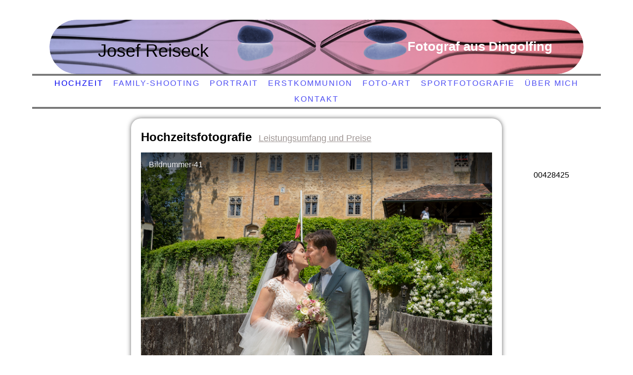

--- FILE ---
content_type: text/html; charset=utf-8
request_url: http://dogma-picture.de/
body_size: 162021
content:
<!DOCTYPE html><html lang="de"><head><meta http-equiv="Content-Type" content="text/html; charset=UTF-8"><title>Fotografie Reiseck - Dogma-Picture - Hochzeit</title><meta name="description" content="Dingolfing Fotografie Reiseck - Dogma-Picture "><meta name="keywords" content="Fotografie Reiseck Dingolfing, Art, Fotokunst, Portrait, Hochzeit, Erstkommunikation, Dingolfing, Niederbayern, Fotocommunitiy, Flickr, Dogma, Dingolfing, Josef, Reiseck, BMW, Radsport, Pinarello, Alpha, Natur, Landschaft, Portrait, Tiere, Makro"><link href="https://dogma-picture.de/Hochzeit" rel="canonical"><meta content="Fotografie Reiseck - Dogma-Picture - Hochzeit" property="og:title"><meta content="website" property="og:type"><meta content="https://dogma-picture.de/Hochzeit" property="og:url"><meta content="http://www.dogma-picture.de/.cm4all/sysdb/user/ogimage.jpg" property="og:image"><script>
              window.beng = window.beng || {};
              window.beng.env = {
                language: "en",
                country: "US",
                mode: "deploy",
                context: "page",
                pageId: "000003758913",
                skeletonId: "",
                scope: "HTO01FLAAHCL",
                isProtected: false,
                navigationText: "Hochzeit",
                instance: "1",
                common_prefix: "https://homepagedesigner.telekom.de",
                design_common: "https://homepagedesigner.telekom.de/beng/designs/",
                design_template: "oem/cm_dh_067",
                path_design: "https://homepagedesigner.telekom.de/beng/designs/data/oem/cm_dh_067/",
                path_res: "https://homepagedesigner.telekom.de/res/",
                path_bengres: "https://homepagedesigner.telekom.de/beng/res/",
                masterDomain: "",
                preferredDomain: "",
                preprocessHostingUri: function(uri) {
                  
                    return uri || "";
                  
                },
                hideEmptyAreas: true
              };
            </script><script xmlns="http://www.w3.org/1999/xhtml" src="https://homepagedesigner.telekom.de/cm4all-beng-proxy/beng-proxy.js">;</script><link xmlns="http://www.w3.org/1999/xhtml" rel="stylesheet" href="https://homepagedesigner.telekom.de/.cm4all/e/static/3rdparty/font-awesome/css/font-awesome.min.css"></link><link rel="stylesheet" type="text/css" href="//homepagedesigner.telekom.de/.cm4all/res/static/libcm4all-js-widget/3.89.7/css/widget-runtime.css"/>

<link rel="stylesheet" type="text/css" href="//homepagedesigner.telekom.de/.cm4all/res/static/beng-editor/5.3.130/css/deploy.css"/>

<link rel="stylesheet" type="text/css" href="//homepagedesigner.telekom.de/.cm4all/res/static/libcm4all-js-widget/3.89.7/css/slideshow-common.css"/>

<script src="//homepagedesigner.telekom.de/.cm4all/res/static/jquery-1.7/jquery.js">;</script><script src="//homepagedesigner.telekom.de/.cm4all/res/static/prototype-1.7.3/prototype.js">;</script><script src="//homepagedesigner.telekom.de/.cm4all/res/static/jslib/1.4.1/js/legacy.js">;</script><script src="//homepagedesigner.telekom.de/.cm4all/res/static/libcm4all-js-widget/3.89.7/js/widget-runtime.js">;</script>

<script src="//homepagedesigner.telekom.de/.cm4all/res/static/libcm4all-js-widget/3.89.7/js/slideshow-common.js">;</script>

<script src="//homepagedesigner.telekom.de/.cm4all/res/static/beng-editor/5.3.130/js/deploy.js">;</script>

<meta name="viewport" content="width=device-width, initial-scale=1"><link rel="stylesheet" type="text/css" href="https://homepagedesigner.telekom.de/.cm4all/designs/static/oem/cm_dh_067/1686178819.67/css/main.css"><link rel="stylesheet" type="text/css" href="https://homepagedesigner.telekom.de/.cm4all/designs/static/oem/cm_dh_067/1686178819.67/css/responsive.css"><link rel="stylesheet" type="text/css" href="https://homepagedesigner.telekom.de/.cm4all/designs/static/oem/cm_dh_067/1686178819.67/css/cm-templates-global-style.css"><script type="text/javascript" language="javascript" src="https://homepagedesigner.telekom.de/.cm4all/designs/static/oem/cm_dh_067/1686178819.67/js/doubletaptogo.js"></script><script type="text/javascript" language="javascript" src="https://homepagedesigner.telekom.de/.cm4all/designs/static/oem/cm_dh_067/1686178819.67/js/cm_template-focus-point.js"></script><script type="text/javascript" language="javascript" src="https://homepagedesigner.telekom.de/.cm4all/designs/static/oem/cm_dh_067/1686178819.67/js/cm-templates-global-script.js"></script><script type="text/javascript" language="javascript" src="https://homepagedesigner.telekom.de/.cm4all/designs/static/oem/cm_dh_067/1686178819.67/js/respond.js"></script><!--[if lte IE 8]>
        	<link rel="stylesheet" type="text/css" href="https://homepagedesigner.telekom.de/beng/designs/data/oem/cm_dh_067/css/ie8.css" />
        <![endif]--><!--$Id: template.xsl 1832 2012-03-01 10:37:09Z dominikh $--><link href="/.cm4all/handler.php/vars.css?v=20251018083929" type="text/css" rel="stylesheet"><style type="text/css">.cm-logo {background-image: url("/.cm4all/sysdb.iproc/keyvisuals/78b19cb75f8cffd8ae974a1862a12f92.png/scale_0_0/78b19cb75f8cffd8ae974a1862a12f92.png");background-position: 50% 50%;
background-size: auto 100%;
background-repeat: no-repeat;
      }</style><script type="text/javascript">window.cmLogoWidgetId = "CMTOI_cm4all_com_widgets_Logo_13818637";
            window.cmLogoGetCommonWidget = function (){
                return new cm4all.Common.Widget({
            base    : "/",
            session : "",
            frame   : "",
            path    : "CMTOI_cm4all_com_widgets_Logo_13818637"
        })
            };
            window.logoConfiguration = {
                "cm-logo-x" : "50%",
        "cm-logo-y" : "50%",
        "cm-logo-v" : "2.0",
        "cm-logo-w" : "auto",
        "cm-logo-h" : "100%",
        "cm-logo-di" : "oem/cm_dh_070",
        "cm-logo-u" : "public-service://0/",
        "cm-logo-k" : "/.cm4all/sysdb/keyvisuals/78b19cb75f8cffd8ae974a1862a12f92.png",
        "cm-logo-bc" : "",
        "cm-logo-ln" : "",
        "cm-logo-ln$" : "",
        "cm-logo-hi" : false
        ,
        _logoBaseUrl : "\/.cm4all\/sysdb.iproc\/keyvisuals\/78b19cb75f8cffd8ae974a1862a12f92.png\/scale_0_0\/",
        _logoPath : "78b19cb75f8cffd8ae974a1862a12f92.png"
        };
          jQuery(document).ready(function() {
            var logoElement = jQuery(".cm-logo");
            logoElement.attr("role", "img");
            logoElement.attr("tabindex", "0");
            logoElement.attr("aria-label", "logo");
          });
        </script><link rel="icon" href="data:;base64,iVBORw0KGgo="/><style id="cm_table_styles"></style><style id="cm_background_queries"></style><script type="application/x-cm4all-cookie-consent" data-code=""></script></head><body ondrop="return false;" class=" device-desktop cm-deploy cm-deploy-342 cm-deploy-4x"><div class="cm-background" data-cm-qa-bg="image"></div><div class="cm-background-video" data-cm-qa-bg="video"></div><div class="cm-background-effects" data-cm-qa-bg="effect"></div><div id="page_wrapper" class="noneditmode"><div class="header"><div class="kv_bg cm_can_be_empty"></div><div id="keyvisual" class="cm-kv-0 box cm_can_be_empty"></div><div class="logo_bg_1"></div><div class="logo_bg_2"></div><div id="logo_wrapper" class="cm-logo box cm_can_be_empty"> </div><div class="title_wrapper cm_can_be_empty"><h1 class="title cm_can_be_empty cm-templates-heading__title" style="visibility:visible;"><strong style='font-size: 36px; font-weight: 400; font-family: "Kaushan Script", sans-serif;'>Josef Reiseck</strong></h1><h2 class="subtitle cm_can_be_empty cm-templates-heading__subtitle" style="visibility:visible;"><span style='font-size: 24px; font-family: "Kaushan Script", sans-serif; color: #ffffff;'>Fotograf aus Dingolfing</span></h2></div><div id="cm_navigation"><ul id="cm_mainnavigation"><li id="cm_navigation_pid_3758913" class="cm_current"><a title="Hochzeit" href="/Hochzeit" class="cm_anchor">Hochzeit</a></li><li id="cm_navigation_pid_3758912"><a title="Family-Shooting" href="/Family-Shooting" class="cm_anchor">Family-Shooting</a></li><li id="cm_navigation_pid_3758911"><a title="Portrait" href="/Portrait" class="cm_anchor">Portrait</a></li><li id="cm_navigation_pid_3758910"><a title="Erstkommunion" href="/Erstkommunion" class="cm_anchor">Erstkommunion</a></li><li id="cm_navigation_pid_3758909"><a title="Foto-Art" href="/Foto-Art" class="cm_anchor">Foto-Art</a></li><li id="cm_navigation_pid_3758908"><a title="Sportfotografie" href="/Sportfotografie" class="cm_anchor">Sportfotografie</a></li><li id="cm_navigation_pid_3758907"><a title="Über mich" href="/Ueber-mich" class="cm_anchor">Über mich</a></li><li id="cm_navigation_pid_3758906"><a title="Kontakt" href="/Kontakt" class="cm_anchor">Kontakt</a></li></ul></div></div><div class="cm-template-content content_wrapper"><div class="splitter"><div class="main_wrapper"><div id="content_main" class="content_main_dho cm-template-content__main cm-templates-text" data-cm-hintable="yes"><h1><span style="font-size: x-large;"><span style='font-family: "Kaushan Script", sans-serif;'>Hochzeitsfotografie  </span><span style='font-weight: normal; font-size: 18px; font-family: "Kaushan Script", sans-serif;'><a href="http://dogma-picture.de/Preisliste%20Hochzeit_2026.pdf" target="_blank" rel="noreferrer noopener" style="color: #9f9694;" class="cm_anchor">Leistungsumfang und Preise</a></span></span></h1><div class="clearFloating" style="clear:both;height: 0px; width: auto;"></div><div id="widgetcontainer_TKOMSI_de_dtag_hosting_hpcreator_widget_PictureGallery_24326632" class="
				    cm_widget_block
					cm_widget com_cm4all_wdn_PhotoSlideshow cm_widget_block_center" style="width:100%; max-width:100%; "><div class="cm_widget_anchor"><a name="TKOMSI_de_dtag_hosting_hpcreator_widget_PictureGallery_24326632" id="widgetanchor_TKOMSI_de_dtag_hosting_hpcreator_widget_PictureGallery_24326632"><!--com.cm4all.wdn.PhotoSlideshow--></a></div><script type="text/javascript">
window.cm4all.widgets.register( '/', '', '', 'TKOMSI_de_dtag_hosting_hpcreator_widget_PictureGallery_24326632');
</script>
		<script type="text/javascript">
	(function() {

		var links = ["@\/3rd\/photoswipe-4.1.2\/photoswipe.css","@\/css\/show-lightbox.min.css?version=54.css","@\/css\/show-slideshow.min.css?version=54.css"];
		for( var i=0; i<links.length; i++) {
			if( links[i].indexOf( '@')==0) {
				links[i] = "https://homepagedesigner.telekom.de/.cm4all/widgetres.php/com.cm4all.wdn.PhotoSlideshow/" + links[i].substring( 2);
			} else if( links[i].indexOf( '/')!=0) {
				links[i] = window.cm4all.widgets[ 'TKOMSI_de_dtag_hosting_hpcreator_widget_PictureGallery_24326632'].url( links[i]);
			}
		}
		cm4all.Common.loadCss( links);

		var scripts = ["@\/js\/show.min.js?version=54.js","@\/3rd\/photoswipe-4.1.2\/photoswipe.min.js","@\/js\/show-lightbox.min.js?version=54.js"];
		for( var i=0; i<scripts.length; i++) {
			if( scripts[i].indexOf( '@')==0) {
				scripts[i] = "https://homepagedesigner.telekom.de/.cm4all/widgetres.php/com.cm4all.wdn.PhotoSlideshow/" + scripts[i].substring( 2);
			} else if( scripts[i].indexOf( '/')!=0) {
				scripts[i] = window.cm4all.widgets[ 'TKOMSI_de_dtag_hosting_hpcreator_widget_PictureGallery_24326632'].url( scripts[i]);
			}
		}

		var deferred = jQuery.Deferred();
		window.cm4all.widgets[ 'TKOMSI_de_dtag_hosting_hpcreator_widget_PictureGallery_24326632'].ready = (function() {
			var ready = function ready( handler) {
				deferred.done( handler);
			};
			return deferred.promise( ready);
		})();
		cm4all.Common.requireLibrary( scripts, function() {
			deferred.resolveWith( window.cm4all.widgets[ 'TKOMSI_de_dtag_hosting_hpcreator_widget_PictureGallery_24326632']);
		});
	})();
</script><!-- PhotoSlideshow -->
<script type="text/javascript">
    (function() {
    if (document.querySelector('link[href*="/font-awesome."], link[href*="/e/Bundle/"]')) {
      return;
    }

    var request = new XMLHttpRequest();
    request.open('GET', '//c4t.cc/font-awesome,version=4?format=json', true);
    request.onload = function() {
      if (request.status >= 200 && request.status < 400) {
        var data = JSON.parse(request.responseText);
        if (data && data.resources && Array.isArray(data.resources.css)) {
          window.Common.loadCss(data.resources.css);
        }
      }
    };
    request.send();
  })();
</script>

<div
  class="cm-widget_photoslideshow"
  style="opacity: 0;"
  id="C_TKOMSI_de_dtag_hosting_hpcreator_widget_PictureGallery_24326632__-photos"
>
  
  <!-- BEGIN inc/show/photoslideshow -->
<ul class=" cm-w_phs-t-bottom cm-w_phs-a-horizontal">
<li data-index='0'   data-title="Bildnummer-41"><div class='cm-w_phs-uro-item'>  <picture><source srcset="/.cm4all/uproc.php/0/.Bildnummer-41.jpg/picture-2600?_=190260cc8f1 1x, /.cm4all/uproc.php/0/Bildnummer-41.jpg?_=190260cc8f1 2x" media="(min-width:1300px)"><source srcset="/.cm4all/uproc.php/0/.Bildnummer-41.jpg/picture-1600?_=190260cc8f1 1x, /.cm4all/uproc.php/0/.Bildnummer-41.jpg/picture-2600?_=190260cc8f1 2x" media="(min-width:800px)"><source srcset="/.cm4all/uproc.php/0/.Bildnummer-41.jpg/picture-1200?_=190260cc8f1 1x, /.cm4all/uproc.php/0/.Bildnummer-41.jpg/picture-1600?_=190260cc8f1 2x" media="(min-width:600px)"><source srcset="/.cm4all/uproc.php/0/.Bildnummer-41.jpg/picture-800?_=190260cc8f1 1x, /.cm4all/uproc.php/0/.Bildnummer-41.jpg/picture-1200?_=190260cc8f1 2x" media="(min-width:400px)"><source srcset="/.cm4all/uproc.php/0/.Bildnummer-41.jpg/picture-400?_=190260cc8f1 1x, /.cm4all/uproc.php/0/.Bildnummer-41.jpg/picture-800?_=190260cc8f1 2x" media="(min-width:200px)"><source srcset="/.cm4all/uproc.php/0/.Bildnummer-41.jpg/picture-200?_=190260cc8f1 1x, /.cm4all/uproc.php/0/.Bildnummer-41.jpg/picture-400?_=190260cc8f1 2x" media="(min-width:100px)"><img src="/.cm4all/uproc.php/0/.Bildnummer-41.jpg/picture-200?_=190260cc8f1" data-uro-original="/.cm4all/uproc.php/0/Bildnummer-41.jpg?_=190260cc8f1" onerror="uroGlobal().util.error(this, '', 'uro-widget')" data-uro-width="683" data-uro-height="1024" alt="Bildnummer-41"></picture></div></li><li data-index='1'   data-title="Bildnummer-37"><div class='cm-w_phs-uro-item'>  <picture><source srcset="/.cm4all/uproc.php/0/.Bildnummer-37.jpg/picture-2600?_=190260e02d0 1x, /.cm4all/uproc.php/0/Bildnummer-37.jpg?_=190260e02d0 2x" media="(min-width:1300px)"><source srcset="/.cm4all/uproc.php/0/.Bildnummer-37.jpg/picture-1600?_=190260e02d0 1x, /.cm4all/uproc.php/0/.Bildnummer-37.jpg/picture-2600?_=190260e02d0 2x" media="(min-width:800px)"><source srcset="/.cm4all/uproc.php/0/.Bildnummer-37.jpg/picture-1200?_=190260e02d0 1x, /.cm4all/uproc.php/0/.Bildnummer-37.jpg/picture-1600?_=190260e02d0 2x" media="(min-width:600px)"><source srcset="/.cm4all/uproc.php/0/.Bildnummer-37.jpg/picture-800?_=190260e02d0 1x, /.cm4all/uproc.php/0/.Bildnummer-37.jpg/picture-1200?_=190260e02d0 2x" media="(min-width:400px)"><source srcset="/.cm4all/uproc.php/0/.Bildnummer-37.jpg/picture-400?_=190260e02d0 1x, /.cm4all/uproc.php/0/.Bildnummer-37.jpg/picture-800?_=190260e02d0 2x" media="(min-width:200px)"><source srcset="/.cm4all/uproc.php/0/.Bildnummer-37.jpg/picture-200?_=190260e02d0 1x, /.cm4all/uproc.php/0/.Bildnummer-37.jpg/picture-400?_=190260e02d0 2x" media="(min-width:100px)"><img src="/.cm4all/uproc.php/0/.Bildnummer-37.jpg/picture-200?_=190260e02d0" data-uro-original="/.cm4all/uproc.php/0/Bildnummer-37.jpg?_=190260e02d0" onerror="uroGlobal().util.error(this, '', 'uro-widget')" data-uro-width="1024" data-uro-height="768" alt="Bildnummer-37"></picture></div></li>
</ul>

  <div class="cm-w_phs-thumbnail-box">
  <ol class="cm-w_phs-thumbnail-list">
  </ol>
</div>
    <div class="cm-w_phs-prev"><i class="fa fa-angle-left"></i></div>
<div class="cm-w_phs-next"><i class="fa fa-angle-right"></i></div>
    <div class="cm-w_phs-dots"></div>
    <div class="cm-w_phs-lbTrigger"><i class="fa fa-expand"></i></div>
  
<div class="cm-w_phs-swipe-r"></div>
<div class="cm-w_phs-swipe-l"></div>
<!-- END inc/show/photoslideshow -->

  
</div>
<script type="text/javascript">
(function () {
  'use strict';
  var options = {
    imagesLeft:  0,
    imagesCount: 2,
    cPrefix: 'C_TKOMSI_de_dtag_hosting_hpcreator_widget_PictureGallery_24326632__',
    containerId: 'C_TKOMSI_de_dtag_hosting_hpcreator_widget_PictureGallery_24326632__-photos',
    cClass: 'cm-w_phs',
    cPath: 'TKOMSI_de_dtag_hosting_hpcreator_widget_PictureGallery_24326632',
    endpoint: {
      photos: window.cm4all.widgets['TKOMSI_de_dtag_hosting_hpcreator_widget_PictureGallery_24326632'].url('photos')
    },
    isPreview: undefined,    arrows: true,
    autoplay: false,
    title: true,
    desc: false,
    dots: true,
    lightbox: true,
    thumbs: "horizontal",
    viewTime: 3
  };
  var lgtboxOptions = {
    debug: options.debug,
    isShowTitle: true,
    text: {"error":"Das Bild konnte nicht geladen werden."},
    templateId: 'cm-widget_photoslideshow-lightbox',
    endpoint: {
      photoswipeTemplate: window.cm4all.widgets['TKOMSI_de_dtag_hosting_hpcreator_widget_PictureGallery_24326632'].url('lightbox')
    }
  };
  window.cm4all.widgets['TKOMSI_de_dtag_hosting_hpcreator_widget_PictureGallery_24326632'].ready(function() {
    var photoSlideshow = new window.cm4widget.slideshow.PhotoSlideshow(options);
    photoSlideshow.init();

        var lgtbox = new window.cm4widget.slideshow.PhotoLightBox(photoSlideshow, lgtboxOptions);
    lgtbox.init();
      })
}());
</script>
<!-- /PhotoSlideshow -->
</div><p><span style='color: #808080; font-size: 12pt; font-family: "Kaushan Script", sans-serif;'>Mein Ziel ist, dass Ihr unvergessliche Bilder bekommt, die Ihr noch viele Jahre mit Freude genießen könnt und Euch jedesmal an den traumhaften Tag erinnert.</span><br></p><p style="font-size: 12pt;"><span style='font-family: "Kaushan Script", sans-serif; color: #808080;'>Mir ist es sehr wichtig, dass wir uns schon vor der Hochzeit kennen lernen.</span></p><p style="font-size: 12pt;"><span style='font-family: "Kaushan Script", sans-serif; color: #808080;'>Ich möchte auch nichts dem Zufall überlassen. Deshalb lege ich viel Wert auf einen definierten Zeitplan und ausgewählte Örtlichkeiten. </span></p><p style="font-size: 12pt;"><span style='font-family: "Kaushan Script", sans-serif; color: #808080;'>Dort mache ich ohne Mehrkosten ein bis zwei Wochen vor der Hochzeit mit dem Brautpaar ein Probeshooting. </span></p><p style="font-size: 12pt;"><span style='font-family: "Kaushan Script", sans-serif; color: #808080;'>Somit bekommt das Brautpaar einen Vorgeschmack, wie so ein Brautpaarshooting abläuft. Man sieht auch, ob der geplante Zeitrahmen mit den Fotowünschen vereinbar ist. </span></p><div class="clearFloating" style="clear:both;height: 0px; width: auto;"></div><div id="widgetcontainer_TKOMSI_com_cm4all_wdn_Separatingline_24326617" class="cm_widget com_cm4all_wdn_Separatingline cm_widget_float_left" style="width:38.2%; max-width:100%; "><div class="cm_widget_anchor"><a name="TKOMSI_com_cm4all_wdn_Separatingline_24326617" id="widgetanchor_TKOMSI_com_cm4all_wdn_Separatingline_24326617"><!--com.cm4all.wdn.Separatingline--></a></div><script type="text/javascript">
window.cm4all.widgets.register( '/', '', '', 'TKOMSI_com_cm4all_wdn_Separatingline_24326617');
</script>
		<script type="text/javascript">
	(function() {

		var links = ["@\/css\/straight.min.css?v=2.css"];
		for( var i=0; i<links.length; i++) {
			if( links[i].indexOf( '@')==0) {
				links[i] = "https://homepagedesigner.telekom.de/.cm4all/widgetres.php/com.cm4all.wdn.Separatingline/" + links[i].substring( 2);
			} else if( links[i].indexOf( '/')!=0) {
				links[i] = window.cm4all.widgets[ 'TKOMSI_com_cm4all_wdn_Separatingline_24326617'].url( links[i]);
			}
		}
		cm4all.Common.loadCss( links);

		var scripts = [];
		for( var i=0; i<scripts.length; i++) {
			if( scripts[i].indexOf( '@')==0) {
				scripts[i] = "https://homepagedesigner.telekom.de/.cm4all/widgetres.php/com.cm4all.wdn.Separatingline/" + scripts[i].substring( 2);
			} else if( scripts[i].indexOf( '/')!=0) {
				scripts[i] = window.cm4all.widgets[ 'TKOMSI_com_cm4all_wdn_Separatingline_24326617'].url( scripts[i]);
			}
		}

		var deferred = jQuery.Deferred();
		window.cm4all.widgets[ 'TKOMSI_com_cm4all_wdn_Separatingline_24326617'].ready = (function() {
			var ready = function ready( handler) {
				deferred.done( handler);
			};
			return deferred.promise( ready);
		})();
		cm4all.Common.requireLibrary( scripts, function() {
			deferred.resolveWith( window.cm4all.widgets[ 'TKOMSI_com_cm4all_wdn_Separatingline_24326617']);
		});
	})();
</script><script type="text/javascript">
  (function() {
    if (document.querySelector('link[href*="/font-awesome."], link[href*="/e/Bundle/"]')) {
      return;
    }

    var request = new XMLHttpRequest();
    request.open('GET', '//cdn-eu.c4t.cc/font-awesome,version=4?format=json', true);
    request.onload = function() {
      if (request.status >= 200 && request.status < 400) {
        var data = JSON.parse(request.responseText);
        if (data && data.resources && Array.isArray(data.resources.css)) {
          window.Common.loadCss(data.resources.css);
        }
      }
    };
    request.send();
  })();
</script>

<div class="cm-widget_separatingline cm-w_sl-h4 cm-w_sl-straight" style="margin: 1% 0% 1% 0%;"></div>
</div><p style="font-size: 12pt;"><br></p><p style="font-size: 12pt;"> </p><p><span style="font-family: Arial, Helvetica, sans-serif; color: #808080;">Hier ein paar Beispiele meiner Arbeit<br>( die Brautpaare haben der Veröffentlichung der Bilder zugestimmt)</span></p><p><span style="font-family: Arial, Helvetica, sans-serif; color: #808080;"> </span><br></p><p><span style="text-align: center; font-size: 18px; background-color: #e3e1dc; color: #808080;"><strong><span style="font-family: Arial, Helvetica, sans-serif;">Fran</span><span style="font-family: Arial, Helvetica, sans-serif;">ziska und Stefan</span></strong></span></p><div class="clearFloating" style="clear:both;height: 0px; width: auto;"></div><div id="widgetcontainer_TKOMSI_com_cm4all_wdn_PhotoGrid_26963881" class="
				    cm_widget_block
					cm_widget com_cm4all_wdn_PhotoGrid cm_widget_block_center" style="width:100%; max-width:100%; "><div class="cm_widget_anchor"><a name="TKOMSI_com_cm4all_wdn_PhotoGrid_26963881" id="widgetanchor_TKOMSI_com_cm4all_wdn_PhotoGrid_26963881"><!--com.cm4all.wdn.PhotoGrid--></a></div><script type="text/javascript">
window.cm4all.widgets.register( '/', '', '', 'TKOMSI_com_cm4all_wdn_PhotoGrid_26963881');
</script>
		<script type="text/javascript">
	(function() {

		var links = ["@\/3rd\/photoswipe-4.1.2\/photoswipe.css","@\/css\/show-lightbox.min.css?version=63.css","@\/css\/show-grid.min.css?version=63.css"];
		for( var i=0; i<links.length; i++) {
			if( links[i].indexOf( '@')==0) {
				links[i] = "https://homepagedesigner.telekom.de/.cm4all/widgetres.php/com.cm4all.wdn.PhotoGrid/" + links[i].substring( 2);
			} else if( links[i].indexOf( '/')!=0) {
				links[i] = window.cm4all.widgets[ 'TKOMSI_com_cm4all_wdn_PhotoGrid_26963881'].url( links[i]);
			}
		}
		cm4all.Common.loadCss( links);

		var scripts = ["@\/js\/show.min.js?version=63.js","@\/3rd\/photoswipe-4.1.2\/photoswipe.min.js","@\/js\/show-lightbox.min.js?version=63.js","@\/3rd\/bricklayer-0.4.3\/bricklayer.min.js","@\/js\/show-grid.min.js?version=63.js"];
		for( var i=0; i<scripts.length; i++) {
			if( scripts[i].indexOf( '@')==0) {
				scripts[i] = "https://homepagedesigner.telekom.de/.cm4all/widgetres.php/com.cm4all.wdn.PhotoGrid/" + scripts[i].substring( 2);
			} else if( scripts[i].indexOf( '/')!=0) {
				scripts[i] = window.cm4all.widgets[ 'TKOMSI_com_cm4all_wdn_PhotoGrid_26963881'].url( scripts[i]);
			}
		}

		var deferred = jQuery.Deferred();
		window.cm4all.widgets[ 'TKOMSI_com_cm4all_wdn_PhotoGrid_26963881'].ready = (function() {
			var ready = function ready( handler) {
				deferred.done( handler);
			};
			return deferred.promise( ready);
		})();
		cm4all.Common.requireLibrary( scripts, function() {
			deferred.resolveWith( window.cm4all.widgets[ 'TKOMSI_com_cm4all_wdn_PhotoGrid_26963881']);
		});
	})();
</script><!-- PhotoAlbum -->
<script type="text/javascript">
    (function() {
    if (document.querySelector('link[href*="/font-awesome."], link[href*="/e/Bundle/"]')) {
      return;
    }

    var request = new XMLHttpRequest();
    request.open('GET', '//cdn-eu.c4t.cc/font-awesome,version=4?format=json', true);
    request.onload = function() {
      if (request.status >= 200 && request.status < 400) {
        var data = JSON.parse(request.responseText);
        if (data && data.resources && Array.isArray(data.resources.css)) {
          window.Common.loadCss(data.resources.css);
        }
      }
    };
    request.send();
  })();
</script>

<div
  class="cm-widget_photoalbum cm-w_pha-grid"
  style="opacity: 0;"
  id="C_TKOMSI_com_cm4all_wdn_PhotoGrid_26963881__-photos"
>
  
  
<!-- PhotoGrid -->
<div class="cm-w_pha-list bricklayer cm-w_pha-m cm-w_pha-lightbox">
  <div class='cm-w_pha-item' data-index='0'   data-title="Bildnummer-41_1"><div class='cm-w_pha-uro-item'>  <picture><source srcset="/.cm4all/uproc.php/0/.Bildnummer-41_1.jpg/picture-1600?_=190260e1318 1x, /.cm4all/uproc.php/0/.Bildnummer-41_1.jpg/picture-2600?_=190260e1318 2x" media="(min-width:800px)"><source srcset="/.cm4all/uproc.php/0/.Bildnummer-41_1.jpg/picture-1200?_=190260e1318 1x, /.cm4all/uproc.php/0/.Bildnummer-41_1.jpg/picture-1600?_=190260e1318 2x" media="(min-width:600px)"><source srcset="/.cm4all/uproc.php/0/.Bildnummer-41_1.jpg/picture-800?_=190260e1318 1x, /.cm4all/uproc.php/0/.Bildnummer-41_1.jpg/picture-1200?_=190260e1318 2x" media="(min-width:400px)"><source srcset="/.cm4all/uproc.php/0/.Bildnummer-41_1.jpg/picture-400?_=190260e1318 1x, /.cm4all/uproc.php/0/.Bildnummer-41_1.jpg/picture-800?_=190260e1318 2x" media="(min-width:200px)"><source srcset="/.cm4all/uproc.php/0/.Bildnummer-41_1.jpg/picture-200?_=190260e1318 1x, /.cm4all/uproc.php/0/.Bildnummer-41_1.jpg/picture-400?_=190260e1318 2x" media="(min-width:100px)"><img src="/.cm4all/uproc.php/0/.Bildnummer-41_1.jpg/picture-200?_=190260e1318" data-uro-original="/.cm4all/uproc.php/0/Bildnummer-41_1.jpg?_=190260e1318" onerror="uroGlobal().util.error(this, '', 'uro-widget')" data-uro-width="683" data-uro-height="1024" alt="Bildnummer-41_1"></picture></div><div class='cm-w_pha-title'><span>Bildnummer-41_1</span></div></div><div class='cm-w_pha-item' data-index='1'   data-title="Bildnummer-1"><div class='cm-w_pha-uro-item'>  <picture><source srcset="/.cm4all/uproc.php/0/.Bildnummer-1.jpg/picture-1600?_=190260e2e70 1x, /.cm4all/uproc.php/0/.Bildnummer-1.jpg/picture-2600?_=190260e2e70 2x" media="(min-width:800px)"><source srcset="/.cm4all/uproc.php/0/.Bildnummer-1.jpg/picture-1200?_=190260e2e70 1x, /.cm4all/uproc.php/0/.Bildnummer-1.jpg/picture-1600?_=190260e2e70 2x" media="(min-width:600px)"><source srcset="/.cm4all/uproc.php/0/.Bildnummer-1.jpg/picture-800?_=190260e2e70 1x, /.cm4all/uproc.php/0/.Bildnummer-1.jpg/picture-1200?_=190260e2e70 2x" media="(min-width:400px)"><source srcset="/.cm4all/uproc.php/0/.Bildnummer-1.jpg/picture-400?_=190260e2e70 1x, /.cm4all/uproc.php/0/.Bildnummer-1.jpg/picture-800?_=190260e2e70 2x" media="(min-width:200px)"><source srcset="/.cm4all/uproc.php/0/.Bildnummer-1.jpg/picture-200?_=190260e2e70 1x, /.cm4all/uproc.php/0/.Bildnummer-1.jpg/picture-400?_=190260e2e70 2x" media="(min-width:100px)"><img src="/.cm4all/uproc.php/0/.Bildnummer-1.jpg/picture-200?_=190260e2e70" data-uro-original="/.cm4all/uproc.php/0/Bildnummer-1.jpg?_=190260e2e70" onerror="uroGlobal().util.error(this, '', 'uro-widget')" data-uro-width="768" data-uro-height="1024" alt="Bildnummer-1"></picture></div><div class='cm-w_pha-title'><span>Bildnummer-1</span></div></div><div class='cm-w_pha-item' data-index='2'   data-title="Bildnummer-6"><div class='cm-w_pha-uro-item'>  <picture><source srcset="/.cm4all/uproc.php/0/.Bildnummer-6.jpg/picture-1600?_=190260e26a0 1x, /.cm4all/uproc.php/0/.Bildnummer-6.jpg/picture-2600?_=190260e26a0 2x" media="(min-width:800px)"><source srcset="/.cm4all/uproc.php/0/.Bildnummer-6.jpg/picture-1200?_=190260e26a0 1x, /.cm4all/uproc.php/0/.Bildnummer-6.jpg/picture-1600?_=190260e26a0 2x" media="(min-width:600px)"><source srcset="/.cm4all/uproc.php/0/.Bildnummer-6.jpg/picture-800?_=190260e26a0 1x, /.cm4all/uproc.php/0/.Bildnummer-6.jpg/picture-1200?_=190260e26a0 2x" media="(min-width:400px)"><source srcset="/.cm4all/uproc.php/0/.Bildnummer-6.jpg/picture-400?_=190260e26a0 1x, /.cm4all/uproc.php/0/.Bildnummer-6.jpg/picture-800?_=190260e26a0 2x" media="(min-width:200px)"><source srcset="/.cm4all/uproc.php/0/.Bildnummer-6.jpg/picture-200?_=190260e26a0 1x, /.cm4all/uproc.php/0/.Bildnummer-6.jpg/picture-400?_=190260e26a0 2x" media="(min-width:100px)"><img src="/.cm4all/uproc.php/0/.Bildnummer-6.jpg/picture-200?_=190260e26a0" data-uro-original="/.cm4all/uproc.php/0/Bildnummer-6.jpg?_=190260e26a0" onerror="uroGlobal().util.error(this, '', 'uro-widget')" data-uro-width="1024" data-uro-height="768" alt="Bildnummer-6"></picture></div><div class='cm-w_pha-title'><span>Bildnummer-6</span></div></div><div class='cm-w_pha-item' data-index='3'   data-title="Bildnummer-9"><div class='cm-w_pha-uro-item'>  <picture><source srcset="/.cm4all/uproc.php/0/.Bildnummer-9.jpg/picture-1600?_=190260e22b8 1x, /.cm4all/uproc.php/0/.Bildnummer-9.jpg/picture-2600?_=190260e22b8 2x" media="(min-width:800px)"><source srcset="/.cm4all/uproc.php/0/.Bildnummer-9.jpg/picture-1200?_=190260e22b8 1x, /.cm4all/uproc.php/0/.Bildnummer-9.jpg/picture-1600?_=190260e22b8 2x" media="(min-width:600px)"><source srcset="/.cm4all/uproc.php/0/.Bildnummer-9.jpg/picture-800?_=190260e22b8 1x, /.cm4all/uproc.php/0/.Bildnummer-9.jpg/picture-1200?_=190260e22b8 2x" media="(min-width:400px)"><source srcset="/.cm4all/uproc.php/0/.Bildnummer-9.jpg/picture-400?_=190260e22b8 1x, /.cm4all/uproc.php/0/.Bildnummer-9.jpg/picture-800?_=190260e22b8 2x" media="(min-width:200px)"><source srcset="/.cm4all/uproc.php/0/.Bildnummer-9.jpg/picture-200?_=190260e22b8 1x, /.cm4all/uproc.php/0/.Bildnummer-9.jpg/picture-400?_=190260e22b8 2x" media="(min-width:100px)"><img src="/.cm4all/uproc.php/0/.Bildnummer-9.jpg/picture-200?_=190260e22b8" data-uro-original="/.cm4all/uproc.php/0/Bildnummer-9.jpg?_=190260e22b8" onerror="uroGlobal().util.error(this, '', 'uro-widget')" data-uro-width="768" data-uro-height="1024" alt="Bildnummer-9"></picture></div><div class='cm-w_pha-title'><span>Bildnummer-9</span></div></div><div class='cm-w_pha-item' data-index='4'   data-title="Bildnummer-14"><div class='cm-w_pha-uro-item'>  <picture><source srcset="/.cm4all/uproc.php/0/.Bildnummer-14.jpg/picture-1600?_=190260dccc8 1x, /.cm4all/uproc.php/0/.Bildnummer-14.jpg/picture-2600?_=190260dccc8 2x" media="(min-width:800px)"><source srcset="/.cm4all/uproc.php/0/.Bildnummer-14.jpg/picture-1200?_=190260dccc8 1x, /.cm4all/uproc.php/0/.Bildnummer-14.jpg/picture-1600?_=190260dccc8 2x" media="(min-width:600px)"><source srcset="/.cm4all/uproc.php/0/.Bildnummer-14.jpg/picture-800?_=190260dccc8 1x, /.cm4all/uproc.php/0/.Bildnummer-14.jpg/picture-1200?_=190260dccc8 2x" media="(min-width:400px)"><source srcset="/.cm4all/uproc.php/0/.Bildnummer-14.jpg/picture-400?_=190260dccc8 1x, /.cm4all/uproc.php/0/.Bildnummer-14.jpg/picture-800?_=190260dccc8 2x" media="(min-width:200px)"><source srcset="/.cm4all/uproc.php/0/.Bildnummer-14.jpg/picture-200?_=190260dccc8 1x, /.cm4all/uproc.php/0/.Bildnummer-14.jpg/picture-400?_=190260dccc8 2x" media="(min-width:100px)"><img src="/.cm4all/uproc.php/0/.Bildnummer-14.jpg/picture-200?_=190260dccc8" data-uro-original="/.cm4all/uproc.php/0/Bildnummer-14.jpg?_=190260dccc8" onerror="uroGlobal().util.error(this, '', 'uro-widget')" data-uro-width="768" data-uro-height="1024" alt="Bildnummer-14"></picture></div><div class='cm-w_pha-title'><span>Bildnummer-14</span></div></div><div class='cm-w_pha-item' data-index='5'   data-title="Bildnummer-28"><div class='cm-w_pha-uro-item'>  <picture><source srcset="/.cm4all/uproc.php/0/.Bildnummer-28.jpg/picture-1600?_=190260e1ae8 1x, /.cm4all/uproc.php/0/.Bildnummer-28.jpg/picture-2600?_=190260e1ae8 2x" media="(min-width:800px)"><source srcset="/.cm4all/uproc.php/0/.Bildnummer-28.jpg/picture-1200?_=190260e1ae8 1x, /.cm4all/uproc.php/0/.Bildnummer-28.jpg/picture-1600?_=190260e1ae8 2x" media="(min-width:600px)"><source srcset="/.cm4all/uproc.php/0/.Bildnummer-28.jpg/picture-800?_=190260e1ae8 1x, /.cm4all/uproc.php/0/.Bildnummer-28.jpg/picture-1200?_=190260e1ae8 2x" media="(min-width:400px)"><source srcset="/.cm4all/uproc.php/0/.Bildnummer-28.jpg/picture-400?_=190260e1ae8 1x, /.cm4all/uproc.php/0/.Bildnummer-28.jpg/picture-800?_=190260e1ae8 2x" media="(min-width:200px)"><source srcset="/.cm4all/uproc.php/0/.Bildnummer-28.jpg/picture-200?_=190260e1ae8 1x, /.cm4all/uproc.php/0/.Bildnummer-28.jpg/picture-400?_=190260e1ae8 2x" media="(min-width:100px)"><img src="/.cm4all/uproc.php/0/.Bildnummer-28.jpg/picture-200?_=190260e1ae8" data-uro-original="/.cm4all/uproc.php/0/Bildnummer-28.jpg?_=190260e1ae8" onerror="uroGlobal().util.error(this, '', 'uro-widget')" data-uro-width="1024" data-uro-height="768" alt="Bildnummer-28"></picture></div><div class='cm-w_pha-title'><span>Bildnummer-28</span></div></div><div class='cm-w_pha-item' data-index='6'   data-title="Bildnummer-24"><div class='cm-w_pha-uro-item'>  <picture><source srcset="/.cm4all/uproc.php/0/.Bildnummer-24.jpg/picture-1600?_=190260e22b8 1x, /.cm4all/uproc.php/0/.Bildnummer-24.jpg/picture-2600?_=190260e22b8 2x" media="(min-width:800px)"><source srcset="/.cm4all/uproc.php/0/.Bildnummer-24.jpg/picture-1200?_=190260e22b8 1x, /.cm4all/uproc.php/0/.Bildnummer-24.jpg/picture-1600?_=190260e22b8 2x" media="(min-width:600px)"><source srcset="/.cm4all/uproc.php/0/.Bildnummer-24.jpg/picture-800?_=190260e22b8 1x, /.cm4all/uproc.php/0/.Bildnummer-24.jpg/picture-1200?_=190260e22b8 2x" media="(min-width:400px)"><source srcset="/.cm4all/uproc.php/0/.Bildnummer-24.jpg/picture-400?_=190260e22b8 1x, /.cm4all/uproc.php/0/.Bildnummer-24.jpg/picture-800?_=190260e22b8 2x" media="(min-width:200px)"><source srcset="/.cm4all/uproc.php/0/.Bildnummer-24.jpg/picture-200?_=190260e22b8 1x, /.cm4all/uproc.php/0/.Bildnummer-24.jpg/picture-400?_=190260e22b8 2x" media="(min-width:100px)"><img src="/.cm4all/uproc.php/0/.Bildnummer-24.jpg/picture-200?_=190260e22b8" data-uro-original="/.cm4all/uproc.php/0/Bildnummer-24.jpg?_=190260e22b8" onerror="uroGlobal().util.error(this, '', 'uro-widget')" data-uro-width="1024" data-uro-height="768" alt="Bildnummer-24"></picture></div><div class='cm-w_pha-title'><span>Bildnummer-24</span></div></div><div class='cm-w_pha-item' data-index='7'   data-title="Bildnummer-35"><div class='cm-w_pha-uro-item'>  <picture><source srcset="/.cm4all/uproc.php/0/.Bildnummer-35.jpg/picture-1600?_=190260e1ae8 1x, /.cm4all/uproc.php/0/.Bildnummer-35.jpg/picture-2600?_=190260e1ae8 2x" media="(min-width:800px)"><source srcset="/.cm4all/uproc.php/0/.Bildnummer-35.jpg/picture-1200?_=190260e1ae8 1x, /.cm4all/uproc.php/0/.Bildnummer-35.jpg/picture-1600?_=190260e1ae8 2x" media="(min-width:600px)"><source srcset="/.cm4all/uproc.php/0/.Bildnummer-35.jpg/picture-800?_=190260e1ae8 1x, /.cm4all/uproc.php/0/.Bildnummer-35.jpg/picture-1200?_=190260e1ae8 2x" media="(min-width:400px)"><source srcset="/.cm4all/uproc.php/0/.Bildnummer-35.jpg/picture-400?_=190260e1ae8 1x, /.cm4all/uproc.php/0/.Bildnummer-35.jpg/picture-800?_=190260e1ae8 2x" media="(min-width:200px)"><source srcset="/.cm4all/uproc.php/0/.Bildnummer-35.jpg/picture-200?_=190260e1ae8 1x, /.cm4all/uproc.php/0/.Bildnummer-35.jpg/picture-400?_=190260e1ae8 2x" media="(min-width:100px)"><img src="/.cm4all/uproc.php/0/.Bildnummer-35.jpg/picture-200?_=190260e1ae8" data-uro-original="/.cm4all/uproc.php/0/Bildnummer-35.jpg?_=190260e1ae8" onerror="uroGlobal().util.error(this, '', 'uro-widget')" data-uro-width="1024" data-uro-height="768" alt="Bildnummer-35"></picture></div><div class='cm-w_pha-title'><span>Bildnummer-35</span></div></div><div class='cm-w_pha-item' data-index='8'   data-title="Bildnummer-37"><div class='cm-w_pha-uro-item'>  <picture><source srcset="/.cm4all/uproc.php/0/.Bildnummer-37.jpg/picture-1600?_=190260e1700 1x, /.cm4all/uproc.php/0/.Bildnummer-37.jpg/picture-2600?_=190260e1700 2x" media="(min-width:800px)"><source srcset="/.cm4all/uproc.php/0/.Bildnummer-37.jpg/picture-1200?_=190260e1700 1x, /.cm4all/uproc.php/0/.Bildnummer-37.jpg/picture-1600?_=190260e1700 2x" media="(min-width:600px)"><source srcset="/.cm4all/uproc.php/0/.Bildnummer-37.jpg/picture-800?_=190260e1700 1x, /.cm4all/uproc.php/0/.Bildnummer-37.jpg/picture-1200?_=190260e1700 2x" media="(min-width:400px)"><source srcset="/.cm4all/uproc.php/0/.Bildnummer-37.jpg/picture-400?_=190260e1700 1x, /.cm4all/uproc.php/0/.Bildnummer-37.jpg/picture-800?_=190260e1700 2x" media="(min-width:200px)"><source srcset="/.cm4all/uproc.php/0/.Bildnummer-37.jpg/picture-200?_=190260e1700 1x, /.cm4all/uproc.php/0/.Bildnummer-37.jpg/picture-400?_=190260e1700 2x" media="(min-width:100px)"><img src="/.cm4all/uproc.php/0/.Bildnummer-37.jpg/picture-200?_=190260e1700" data-uro-original="/.cm4all/uproc.php/0/Bildnummer-37.jpg?_=190260e1700" onerror="uroGlobal().util.error(this, '', 'uro-widget')" data-uro-width="1024" data-uro-height="768" alt="Bildnummer-37"></picture></div><div class='cm-w_pha-title'><span>Bildnummer-37</span></div></div><div class='cm-w_pha-item' data-index='9'   data-title="Bildnummer-40"><div class='cm-w_pha-uro-item'>  <picture><source srcset="/.cm4all/uproc.php/0/.Bildnummer-40.jpg/picture-1600?_=190260e0f30 1x, /.cm4all/uproc.php/0/.Bildnummer-40.jpg/picture-2600?_=190260e0f30 2x" media="(min-width:800px)"><source srcset="/.cm4all/uproc.php/0/.Bildnummer-40.jpg/picture-1200?_=190260e0f30 1x, /.cm4all/uproc.php/0/.Bildnummer-40.jpg/picture-1600?_=190260e0f30 2x" media="(min-width:600px)"><source srcset="/.cm4all/uproc.php/0/.Bildnummer-40.jpg/picture-800?_=190260e0f30 1x, /.cm4all/uproc.php/0/.Bildnummer-40.jpg/picture-1200?_=190260e0f30 2x" media="(min-width:400px)"><source srcset="/.cm4all/uproc.php/0/.Bildnummer-40.jpg/picture-400?_=190260e0f30 1x, /.cm4all/uproc.php/0/.Bildnummer-40.jpg/picture-800?_=190260e0f30 2x" media="(min-width:200px)"><source srcset="/.cm4all/uproc.php/0/.Bildnummer-40.jpg/picture-200?_=190260e0f30 1x, /.cm4all/uproc.php/0/.Bildnummer-40.jpg/picture-400?_=190260e0f30 2x" media="(min-width:100px)"><img src="/.cm4all/uproc.php/0/.Bildnummer-40.jpg/picture-200?_=190260e0f30" data-uro-original="/.cm4all/uproc.php/0/Bildnummer-40.jpg?_=190260e0f30" onerror="uroGlobal().util.error(this, '', 'uro-widget')" data-uro-width="768" data-uro-height="1024" alt="Bildnummer-40"></picture></div><div class='cm-w_pha-title'><span>Bildnummer-40</span></div></div></div>

<!-- /PhotoGrid -->

  
</div>
<script type="text/javascript">
(function () {
  'use strict';
  var options = {
    imagesLeft:  0,
    imagesCount: 10,
    cPrefix: 'C_TKOMSI_com_cm4all_wdn_PhotoGrid_26963881__',
    containerId: 'C_TKOMSI_com_cm4all_wdn_PhotoGrid_26963881__-photos',
    cClass: 'cm-w_pha',
    cPath: 'TKOMSI_com_cm4all_wdn_PhotoGrid_26963881',
    endpoint: {
      photos: window.cm4all.widgets['TKOMSI_com_cm4all_wdn_PhotoGrid_26963881'].url('photos')
    },
    isPreview: undefined
  };
  var lgtboxOptions = {
    debug: options.debug,
    isShowTitle: true,
    text: {"error":"Das Bild konnte nicht geladen werden."},
    templateId: 'cm-widget_photoalbum-lightbox',
    endpoint: {
      photoswipeTemplate: window.cm4all.widgets['TKOMSI_com_cm4all_wdn_PhotoGrid_26963881'].url('lightbox')
    }
  };
  window.cm4all.widgets['TKOMSI_com_cm4all_wdn_PhotoGrid_26963881'].ready(function() {
    var photoAlbum = new window.cm4widget.photoalbum.PhotoGrid(options);    photoAlbum.init();
    if(typeof lgtboxOptions === "object") {
      var lgtbox = new window.cm4widget.photoalbum.PhotoLightBox(photoAlbum, lgtboxOptions);
      lgtbox.init();
    }
  })
}());
</script>
<!-- /PhotoAlbum -->
</div><p> </p><p><br></p><p><br></p><p><span style="text-align: center; color: #808080; font-size: 18px; font-family: Arial, Helvetica, sans-serif;"><strong>Prinzenpaar Lisa II. und Prinz Patrick I.</strong></span></p><div class="clearFloating" style="clear:both;height: 0px; width: auto;"></div><div id="widgetcontainer_TKOMSI_com_cm4all_wdn_PhotoGrid_26668409" class="
				    cm_widget_block
					cm_widget com_cm4all_wdn_PhotoGrid cm_widget_block_center" style="width:100%; max-width:100%; "><div class="cm_widget_anchor"><a name="TKOMSI_com_cm4all_wdn_PhotoGrid_26668409" id="widgetanchor_TKOMSI_com_cm4all_wdn_PhotoGrid_26668409"><!--com.cm4all.wdn.PhotoGrid--></a></div><script type="text/javascript">
window.cm4all.widgets.register( '/', '', '', 'TKOMSI_com_cm4all_wdn_PhotoGrid_26668409');
</script>
		<script type="text/javascript">
	(function() {

		var links = ["@\/3rd\/photoswipe-4.1.2\/photoswipe.css","@\/css\/show-lightbox.min.css?version=63.css","@\/css\/show-grid.min.css?version=63.css"];
		for( var i=0; i<links.length; i++) {
			if( links[i].indexOf( '@')==0) {
				links[i] = "https://homepagedesigner.telekom.de/.cm4all/widgetres.php/com.cm4all.wdn.PhotoGrid/" + links[i].substring( 2);
			} else if( links[i].indexOf( '/')!=0) {
				links[i] = window.cm4all.widgets[ 'TKOMSI_com_cm4all_wdn_PhotoGrid_26668409'].url( links[i]);
			}
		}
		cm4all.Common.loadCss( links);

		var scripts = ["@\/js\/show.min.js?version=63.js","@\/3rd\/photoswipe-4.1.2\/photoswipe.min.js","@\/js\/show-lightbox.min.js?version=63.js","@\/3rd\/bricklayer-0.4.3\/bricklayer.min.js","@\/js\/show-grid.min.js?version=63.js"];
		for( var i=0; i<scripts.length; i++) {
			if( scripts[i].indexOf( '@')==0) {
				scripts[i] = "https://homepagedesigner.telekom.de/.cm4all/widgetres.php/com.cm4all.wdn.PhotoGrid/" + scripts[i].substring( 2);
			} else if( scripts[i].indexOf( '/')!=0) {
				scripts[i] = window.cm4all.widgets[ 'TKOMSI_com_cm4all_wdn_PhotoGrid_26668409'].url( scripts[i]);
			}
		}

		var deferred = jQuery.Deferred();
		window.cm4all.widgets[ 'TKOMSI_com_cm4all_wdn_PhotoGrid_26668409'].ready = (function() {
			var ready = function ready( handler) {
				deferred.done( handler);
			};
			return deferred.promise( ready);
		})();
		cm4all.Common.requireLibrary( scripts, function() {
			deferred.resolveWith( window.cm4all.widgets[ 'TKOMSI_com_cm4all_wdn_PhotoGrid_26668409']);
		});
	})();
</script><!-- PhotoAlbum -->
<script type="text/javascript">
    (function() {
    if (document.querySelector('link[href*="/font-awesome."], link[href*="/e/Bundle/"]')) {
      return;
    }

    var request = new XMLHttpRequest();
    request.open('GET', '//cdn-eu.c4t.cc/font-awesome,version=4?format=json', true);
    request.onload = function() {
      if (request.status >= 200 && request.status < 400) {
        var data = JSON.parse(request.responseText);
        if (data && data.resources && Array.isArray(data.resources.css)) {
          window.Common.loadCss(data.resources.css);
        }
      }
    };
    request.send();
  })();
</script>

<div
  class="cm-widget_photoalbum cm-w_pha-grid"
  style="opacity: 0;"
  id="C_TKOMSI_com_cm4all_wdn_PhotoGrid_26668409__-photos"
>
  
  
<!-- PhotoGrid -->
<div class="cm-w_pha-list bricklayer cm-w_pha-m cm-w_pha-lightbox">
  <div class='cm-w_pha-item' data-index='0'   data-title="bildnummer-1"><div class='cm-w_pha-uro-item'>  <picture><source srcset="/.cm4all/uproc.php/0/.bildnummer-1.jpg/picture-1600?_=18d0d65d8f8 1x, /.cm4all/uproc.php/0/.bildnummer-1.jpg/picture-2600?_=18d0d65d8f8 2x" media="(min-width:800px)"><source srcset="/.cm4all/uproc.php/0/.bildnummer-1.jpg/picture-1200?_=18d0d65d8f8 1x, /.cm4all/uproc.php/0/.bildnummer-1.jpg/picture-1600?_=18d0d65d8f8 2x" media="(min-width:600px)"><source srcset="/.cm4all/uproc.php/0/.bildnummer-1.jpg/picture-800?_=18d0d65d8f8 1x, /.cm4all/uproc.php/0/.bildnummer-1.jpg/picture-1200?_=18d0d65d8f8 2x" media="(min-width:400px)"><source srcset="/.cm4all/uproc.php/0/.bildnummer-1.jpg/picture-400?_=18d0d65d8f8 1x, /.cm4all/uproc.php/0/.bildnummer-1.jpg/picture-800?_=18d0d65d8f8 2x" media="(min-width:200px)"><source srcset="/.cm4all/uproc.php/0/.bildnummer-1.jpg/picture-200?_=18d0d65d8f8 1x, /.cm4all/uproc.php/0/.bildnummer-1.jpg/picture-400?_=18d0d65d8f8 2x" media="(min-width:100px)"><img src="/.cm4all/uproc.php/0/.bildnummer-1.jpg/picture-200?_=18d0d65d8f8" data-uro-original="/.cm4all/uproc.php/0/bildnummer-1.jpg?_=18d0d65d8f8" onerror="uroGlobal().util.error(this, '', 'uro-widget')" data-uro-width="3913" data-uro-height="5217" alt="bildnummer-1"></picture></div><div class='cm-w_pha-title'><span>bildnummer-1</span></div></div><div class='cm-w_pha-item' data-index='1'   data-title="041c71c3-53be-4345-8d99-bcf227f05c39"><div class='cm-w_pha-uro-item'>  <picture><source srcset="/.cm4all/uproc.php/0/.041c71c3-53be-4345-8d99-bcf227f05c39.jpg/picture-1600?_=18d0d65c958 1x, /.cm4all/uproc.php/0/.041c71c3-53be-4345-8d99-bcf227f05c39.jpg/picture-2600?_=18d0d65c958 2x" media="(min-width:800px)"><source srcset="/.cm4all/uproc.php/0/.041c71c3-53be-4345-8d99-bcf227f05c39.jpg/picture-1200?_=18d0d65c958 1x, /.cm4all/uproc.php/0/.041c71c3-53be-4345-8d99-bcf227f05c39.jpg/picture-1600?_=18d0d65c958 2x" media="(min-width:600px)"><source srcset="/.cm4all/uproc.php/0/.041c71c3-53be-4345-8d99-bcf227f05c39.jpg/picture-800?_=18d0d65c958 1x, /.cm4all/uproc.php/0/.041c71c3-53be-4345-8d99-bcf227f05c39.jpg/picture-1200?_=18d0d65c958 2x" media="(min-width:400px)"><source srcset="/.cm4all/uproc.php/0/.041c71c3-53be-4345-8d99-bcf227f05c39.jpg/picture-400?_=18d0d65c958 1x, /.cm4all/uproc.php/0/.041c71c3-53be-4345-8d99-bcf227f05c39.jpg/picture-800?_=18d0d65c958 2x" media="(min-width:200px)"><source srcset="/.cm4all/uproc.php/0/.041c71c3-53be-4345-8d99-bcf227f05c39.jpg/picture-200?_=18d0d65c958 1x, /.cm4all/uproc.php/0/.041c71c3-53be-4345-8d99-bcf227f05c39.jpg/picture-400?_=18d0d65c958 2x" media="(min-width:100px)"><img src="/.cm4all/uproc.php/0/.041c71c3-53be-4345-8d99-bcf227f05c39.jpg/picture-200?_=18d0d65c958" data-uro-original="/.cm4all/uproc.php/0/041c71c3-53be-4345-8d99-bcf227f05c39.jpg?_=18d0d65c958" onerror="uroGlobal().util.error(this, '', 'uro-widget')" data-uro-width="1200" data-uro-height="1600" alt="041c71c3-53be-4345-8d99-bcf227f05c39"></picture></div><div class='cm-w_pha-title'><span>041c71c3-53be-4345-8d99-bcf227f05c39</span></div></div><div class='cm-w_pha-item' data-index='2'   data-title="bildnummer-2"><div class='cm-w_pha-uro-item'>  <picture><source srcset="/.cm4all/uproc.php/0/.bildnummer-2.jpg/picture-1600?_=18d0d65c188 1x, /.cm4all/uproc.php/0/.bildnummer-2.jpg/picture-2600?_=18d0d65c188 2x" media="(min-width:800px)"><source srcset="/.cm4all/uproc.php/0/.bildnummer-2.jpg/picture-1200?_=18d0d65c188 1x, /.cm4all/uproc.php/0/.bildnummer-2.jpg/picture-1600?_=18d0d65c188 2x" media="(min-width:600px)"><source srcset="/.cm4all/uproc.php/0/.bildnummer-2.jpg/picture-800?_=18d0d65c188 1x, /.cm4all/uproc.php/0/.bildnummer-2.jpg/picture-1200?_=18d0d65c188 2x" media="(min-width:400px)"><source srcset="/.cm4all/uproc.php/0/.bildnummer-2.jpg/picture-400?_=18d0d65c188 1x, /.cm4all/uproc.php/0/.bildnummer-2.jpg/picture-800?_=18d0d65c188 2x" media="(min-width:200px)"><source srcset="/.cm4all/uproc.php/0/.bildnummer-2.jpg/picture-200?_=18d0d65c188 1x, /.cm4all/uproc.php/0/.bildnummer-2.jpg/picture-400?_=18d0d65c188 2x" media="(min-width:100px)"><img src="/.cm4all/uproc.php/0/.bildnummer-2.jpg/picture-200?_=18d0d65c188" data-uro-original="/.cm4all/uproc.php/0/bildnummer-2.jpg?_=18d0d65c188" onerror="uroGlobal().util.error(this, '', 'uro-widget')" data-uro-width="4000" data-uro-height="5333" alt="bildnummer-2"></picture></div><div class='cm-w_pha-title'><span>bildnummer-2</span></div></div><div class='cm-w_pha-item' data-index='3'   data-title="bildnummer-3"><div class='cm-w_pha-uro-item'>  <picture><source srcset="/.cm4all/uproc.php/0/.bildnummer-3.jpg/picture-1600?_=18d0d65b1e8 1x, /.cm4all/uproc.php/0/.bildnummer-3.jpg/picture-2600?_=18d0d65b1e8 2x" media="(min-width:800px)"><source srcset="/.cm4all/uproc.php/0/.bildnummer-3.jpg/picture-1200?_=18d0d65b1e8 1x, /.cm4all/uproc.php/0/.bildnummer-3.jpg/picture-1600?_=18d0d65b1e8 2x" media="(min-width:600px)"><source srcset="/.cm4all/uproc.php/0/.bildnummer-3.jpg/picture-800?_=18d0d65b1e8 1x, /.cm4all/uproc.php/0/.bildnummer-3.jpg/picture-1200?_=18d0d65b1e8 2x" media="(min-width:400px)"><source srcset="/.cm4all/uproc.php/0/.bildnummer-3.jpg/picture-400?_=18d0d65b1e8 1x, /.cm4all/uproc.php/0/.bildnummer-3.jpg/picture-800?_=18d0d65b1e8 2x" media="(min-width:200px)"><source srcset="/.cm4all/uproc.php/0/.bildnummer-3.jpg/picture-200?_=18d0d65b1e8 1x, /.cm4all/uproc.php/0/.bildnummer-3.jpg/picture-400?_=18d0d65b1e8 2x" media="(min-width:100px)"><img src="/.cm4all/uproc.php/0/.bildnummer-3.jpg/picture-200?_=18d0d65b1e8" data-uro-original="/.cm4all/uproc.php/0/bildnummer-3.jpg?_=18d0d65b1e8" onerror="uroGlobal().util.error(this, '', 'uro-widget')" data-uro-width="6000" data-uro-height="4000" alt="bildnummer-3"></picture></div><div class='cm-w_pha-title'><span>bildnummer-3</span></div></div><div class='cm-w_pha-item' data-index='4'   data-title="bildnummer-4"><div class='cm-w_pha-uro-item'>  <picture><source srcset="/.cm4all/uproc.php/0/.bildnummer-4.jpg/picture-1600?_=18d0d659e60 1x, /.cm4all/uproc.php/0/.bildnummer-4.jpg/picture-2600?_=18d0d659e60 2x" media="(min-width:800px)"><source srcset="/.cm4all/uproc.php/0/.bildnummer-4.jpg/picture-1200?_=18d0d659e60 1x, /.cm4all/uproc.php/0/.bildnummer-4.jpg/picture-1600?_=18d0d659e60 2x" media="(min-width:600px)"><source srcset="/.cm4all/uproc.php/0/.bildnummer-4.jpg/picture-800?_=18d0d659e60 1x, /.cm4all/uproc.php/0/.bildnummer-4.jpg/picture-1200?_=18d0d659e60 2x" media="(min-width:400px)"><source srcset="/.cm4all/uproc.php/0/.bildnummer-4.jpg/picture-400?_=18d0d659e60 1x, /.cm4all/uproc.php/0/.bildnummer-4.jpg/picture-800?_=18d0d659e60 2x" media="(min-width:200px)"><source srcset="/.cm4all/uproc.php/0/.bildnummer-4.jpg/picture-200?_=18d0d659e60 1x, /.cm4all/uproc.php/0/.bildnummer-4.jpg/picture-400?_=18d0d659e60 2x" media="(min-width:100px)"><img src="/.cm4all/uproc.php/0/.bildnummer-4.jpg/picture-200?_=18d0d659e60" data-uro-original="/.cm4all/uproc.php/0/bildnummer-4.jpg?_=18d0d659e60" onerror="uroGlobal().util.error(this, '', 'uro-widget')" data-uro-width="3543" data-uro-height="4724" alt="bildnummer-4"></picture></div><div class='cm-w_pha-title'><span>bildnummer-4</span></div></div></div>

<!-- /PhotoGrid -->

  
</div>
<script type="text/javascript">
(function () {
  'use strict';
  var options = {
    imagesLeft:  0,
    imagesCount: 5,
    cPrefix: 'C_TKOMSI_com_cm4all_wdn_PhotoGrid_26668409__',
    containerId: 'C_TKOMSI_com_cm4all_wdn_PhotoGrid_26668409__-photos',
    cClass: 'cm-w_pha',
    cPath: 'TKOMSI_com_cm4all_wdn_PhotoGrid_26668409',
    endpoint: {
      photos: window.cm4all.widgets['TKOMSI_com_cm4all_wdn_PhotoGrid_26668409'].url('photos')
    },
    isPreview: undefined
  };
  var lgtboxOptions = {
    debug: options.debug,
    isShowTitle: true,
    text: {"error":"Das Bild konnte nicht geladen werden."},
    templateId: 'cm-widget_photoalbum-lightbox',
    endpoint: {
      photoswipeTemplate: window.cm4all.widgets['TKOMSI_com_cm4all_wdn_PhotoGrid_26668409'].url('lightbox')
    }
  };
  window.cm4all.widgets['TKOMSI_com_cm4all_wdn_PhotoGrid_26668409'].ready(function() {
    var photoAlbum = new window.cm4widget.photoalbum.PhotoGrid(options);    photoAlbum.init();
    if(typeof lgtboxOptions === "object") {
      var lgtbox = new window.cm4widget.photoalbum.PhotoLightBox(photoAlbum, lgtboxOptions);
      lgtbox.init();
    }
  })
}());
</script>
<!-- /PhotoAlbum -->
</div><p> </p><p><br></p><p><span style="text-align: center; font-size: 18px; font-family: Arial, Helvetica, sans-serif; color: #808080;"><strong>Hochzeit von Tatiana und Andrej</strong></span></p><div class="clearFloating" style="clear:both;height: 0px; width: auto;"></div><div id="widgetcontainer_TKOMSI_com_cm4all_wdn_PhotoGrid_26668389" class="
				    cm_widget_block
					cm_widget com_cm4all_wdn_PhotoGrid cm_widget_block_center" style="width:100%; max-width:100%; "><div class="cm_widget_anchor"><a name="TKOMSI_com_cm4all_wdn_PhotoGrid_26668389" id="widgetanchor_TKOMSI_com_cm4all_wdn_PhotoGrid_26668389"><!--com.cm4all.wdn.PhotoGrid--></a></div><script type="text/javascript">
window.cm4all.widgets.register( '/', '', '', 'TKOMSI_com_cm4all_wdn_PhotoGrid_26668389');
</script>
		<script type="text/javascript">
	(function() {

		var links = ["@\/3rd\/photoswipe-4.1.2\/photoswipe.css","@\/css\/show-lightbox.min.css?version=63.css","@\/css\/show-grid.min.css?version=63.css"];
		for( var i=0; i<links.length; i++) {
			if( links[i].indexOf( '@')==0) {
				links[i] = "https://homepagedesigner.telekom.de/.cm4all/widgetres.php/com.cm4all.wdn.PhotoGrid/" + links[i].substring( 2);
			} else if( links[i].indexOf( '/')!=0) {
				links[i] = window.cm4all.widgets[ 'TKOMSI_com_cm4all_wdn_PhotoGrid_26668389'].url( links[i]);
			}
		}
		cm4all.Common.loadCss( links);

		var scripts = ["@\/js\/show.min.js?version=63.js","@\/3rd\/photoswipe-4.1.2\/photoswipe.min.js","@\/js\/show-lightbox.min.js?version=63.js","@\/3rd\/bricklayer-0.4.3\/bricklayer.min.js","@\/js\/show-grid.min.js?version=63.js"];
		for( var i=0; i<scripts.length; i++) {
			if( scripts[i].indexOf( '@')==0) {
				scripts[i] = "https://homepagedesigner.telekom.de/.cm4all/widgetres.php/com.cm4all.wdn.PhotoGrid/" + scripts[i].substring( 2);
			} else if( scripts[i].indexOf( '/')!=0) {
				scripts[i] = window.cm4all.widgets[ 'TKOMSI_com_cm4all_wdn_PhotoGrid_26668389'].url( scripts[i]);
			}
		}

		var deferred = jQuery.Deferred();
		window.cm4all.widgets[ 'TKOMSI_com_cm4all_wdn_PhotoGrid_26668389'].ready = (function() {
			var ready = function ready( handler) {
				deferred.done( handler);
			};
			return deferred.promise( ready);
		})();
		cm4all.Common.requireLibrary( scripts, function() {
			deferred.resolveWith( window.cm4all.widgets[ 'TKOMSI_com_cm4all_wdn_PhotoGrid_26668389']);
		});
	})();
</script><!-- PhotoAlbum -->
<script type="text/javascript">
    (function() {
    if (document.querySelector('link[href*="/font-awesome."], link[href*="/e/Bundle/"]')) {
      return;
    }

    var request = new XMLHttpRequest();
    request.open('GET', '//cdn-eu.c4t.cc/font-awesome,version=4?format=json', true);
    request.onload = function() {
      if (request.status >= 200 && request.status < 400) {
        var data = JSON.parse(request.responseText);
        if (data && data.resources && Array.isArray(data.resources.css)) {
          window.Common.loadCss(data.resources.css);
        }
      }
    };
    request.send();
  })();
</script>

<div
  class="cm-widget_photoalbum cm-w_pha-grid"
  style="opacity: 0;"
  id="C_TKOMSI_com_cm4all_wdn_PhotoGrid_26668389__-photos"
>
  
  
<!-- PhotoGrid -->
<div class="cm-w_pha-list bricklayer cm-w_pha-m cm-w_pha-lightbox">
  <div class='cm-w_pha-item' data-index='0'   data-title="Bild-Nummer-65"><div class='cm-w_pha-uro-item'>  <picture><source srcset="/.cm4all/uproc.php/0/.Bild-Nummer-65.jpg/picture-1600?_=18d0d5d2668 1x, /.cm4all/uproc.php/0/.Bild-Nummer-65.jpg/picture-2600?_=18d0d5d2668 2x" media="(min-width:800px)"><source srcset="/.cm4all/uproc.php/0/.Bild-Nummer-65.jpg/picture-1200?_=18d0d5d2668 1x, /.cm4all/uproc.php/0/.Bild-Nummer-65.jpg/picture-1600?_=18d0d5d2668 2x" media="(min-width:600px)"><source srcset="/.cm4all/uproc.php/0/.Bild-Nummer-65.jpg/picture-800?_=18d0d5d2668 1x, /.cm4all/uproc.php/0/.Bild-Nummer-65.jpg/picture-1200?_=18d0d5d2668 2x" media="(min-width:400px)"><source srcset="/.cm4all/uproc.php/0/.Bild-Nummer-65.jpg/picture-400?_=18d0d5d2668 1x, /.cm4all/uproc.php/0/.Bild-Nummer-65.jpg/picture-800?_=18d0d5d2668 2x" media="(min-width:200px)"><source srcset="/.cm4all/uproc.php/0/.Bild-Nummer-65.jpg/picture-200?_=18d0d5d2668 1x, /.cm4all/uproc.php/0/.Bild-Nummer-65.jpg/picture-400?_=18d0d5d2668 2x" media="(min-width:100px)"><img src="/.cm4all/uproc.php/0/.Bild-Nummer-65.jpg/picture-200?_=18d0d5d2668" data-uro-original="/.cm4all/uproc.php/0/Bild-Nummer-65.jpg?_=18d0d5d2668" onerror="uroGlobal().util.error(this, '', 'uro-widget')" data-uro-width="1024" data-uro-height="683" alt="Bild-Nummer-65"></picture></div><div class='cm-w_pha-title'><span>Bild-Nummer-65</span></div></div><div class='cm-w_pha-item' data-index='1'   data-title="Bild-Nummer-54"><div class='cm-w_pha-uro-item'>  <picture><source srcset="/.cm4all/uproc.php/0/.Bild-Nummer-54.jpg/picture-1600?_=18d0d55eec0 1x, /.cm4all/uproc.php/0/.Bild-Nummer-54.jpg/picture-2600?_=18d0d55eec0 2x" media="(min-width:800px)"><source srcset="/.cm4all/uproc.php/0/.Bild-Nummer-54.jpg/picture-1200?_=18d0d55eec0 1x, /.cm4all/uproc.php/0/.Bild-Nummer-54.jpg/picture-1600?_=18d0d55eec0 2x" media="(min-width:600px)"><source srcset="/.cm4all/uproc.php/0/.Bild-Nummer-54.jpg/picture-800?_=18d0d55eec0 1x, /.cm4all/uproc.php/0/.Bild-Nummer-54.jpg/picture-1200?_=18d0d55eec0 2x" media="(min-width:400px)"><source srcset="/.cm4all/uproc.php/0/.Bild-Nummer-54.jpg/picture-400?_=18d0d55eec0 1x, /.cm4all/uproc.php/0/.Bild-Nummer-54.jpg/picture-800?_=18d0d55eec0 2x" media="(min-width:200px)"><source srcset="/.cm4all/uproc.php/0/.Bild-Nummer-54.jpg/picture-200?_=18d0d55eec0 1x, /.cm4all/uproc.php/0/.Bild-Nummer-54.jpg/picture-400?_=18d0d55eec0 2x" media="(min-width:100px)"><img src="/.cm4all/uproc.php/0/.Bild-Nummer-54.jpg/picture-200?_=18d0d55eec0" data-uro-original="/.cm4all/uproc.php/0/Bild-Nummer-54.jpg?_=18d0d55eec0" onerror="uroGlobal().util.error(this, '', 'uro-widget')" data-uro-width="1024" data-uro-height="768" alt="Bild-Nummer-54"></picture></div><div class='cm-w_pha-title'><span>Bild-Nummer-54</span></div></div><div class='cm-w_pha-item' data-index='2'   data-title="Bild-Nummer-61"><div class='cm-w_pha-uro-item'>  <picture><source srcset="/.cm4all/uproc.php/0/.Bild-Nummer-61.jpg/picture-1600?_=18d0d58b1c8 1x, /.cm4all/uproc.php/0/.Bild-Nummer-61.jpg/picture-2600?_=18d0d58b1c8 2x" media="(min-width:800px)"><source srcset="/.cm4all/uproc.php/0/.Bild-Nummer-61.jpg/picture-1200?_=18d0d58b1c8 1x, /.cm4all/uproc.php/0/.Bild-Nummer-61.jpg/picture-1600?_=18d0d58b1c8 2x" media="(min-width:600px)"><source srcset="/.cm4all/uproc.php/0/.Bild-Nummer-61.jpg/picture-800?_=18d0d58b1c8 1x, /.cm4all/uproc.php/0/.Bild-Nummer-61.jpg/picture-1200?_=18d0d58b1c8 2x" media="(min-width:400px)"><source srcset="/.cm4all/uproc.php/0/.Bild-Nummer-61.jpg/picture-400?_=18d0d58b1c8 1x, /.cm4all/uproc.php/0/.Bild-Nummer-61.jpg/picture-800?_=18d0d58b1c8 2x" media="(min-width:200px)"><source srcset="/.cm4all/uproc.php/0/.Bild-Nummer-61.jpg/picture-200?_=18d0d58b1c8 1x, /.cm4all/uproc.php/0/.Bild-Nummer-61.jpg/picture-400?_=18d0d58b1c8 2x" media="(min-width:100px)"><img src="/.cm4all/uproc.php/0/.Bild-Nummer-61.jpg/picture-200?_=18d0d58b1c8" data-uro-original="/.cm4all/uproc.php/0/Bild-Nummer-61.jpg?_=18d0d58b1c8" onerror="uroGlobal().util.error(this, '', 'uro-widget')" data-uro-width="1024" data-uro-height="768" alt="Bild-Nummer-61"></picture></div><div class='cm-w_pha-title'><span>Bild-Nummer-61</span></div></div><div class='cm-w_pha-item' data-index='3'   data-title="Bild-Nummer-63"><div class='cm-w_pha-uro-item'>  <picture><source srcset="/.cm4all/uproc.php/0/.Bild-Nummer-63.jpg/picture-1600?_=18d0d58b1c8 1x, /.cm4all/uproc.php/0/.Bild-Nummer-63.jpg/picture-2600?_=18d0d58b1c8 2x" media="(min-width:800px)"><source srcset="/.cm4all/uproc.php/0/.Bild-Nummer-63.jpg/picture-1200?_=18d0d58b1c8 1x, /.cm4all/uproc.php/0/.Bild-Nummer-63.jpg/picture-1600?_=18d0d58b1c8 2x" media="(min-width:600px)"><source srcset="/.cm4all/uproc.php/0/.Bild-Nummer-63.jpg/picture-800?_=18d0d58b1c8 1x, /.cm4all/uproc.php/0/.Bild-Nummer-63.jpg/picture-1200?_=18d0d58b1c8 2x" media="(min-width:400px)"><source srcset="/.cm4all/uproc.php/0/.Bild-Nummer-63.jpg/picture-400?_=18d0d58b1c8 1x, /.cm4all/uproc.php/0/.Bild-Nummer-63.jpg/picture-800?_=18d0d58b1c8 2x" media="(min-width:200px)"><source srcset="/.cm4all/uproc.php/0/.Bild-Nummer-63.jpg/picture-200?_=18d0d58b1c8 1x, /.cm4all/uproc.php/0/.Bild-Nummer-63.jpg/picture-400?_=18d0d58b1c8 2x" media="(min-width:100px)"><img src="/.cm4all/uproc.php/0/.Bild-Nummer-63.jpg/picture-200?_=18d0d58b1c8" data-uro-original="/.cm4all/uproc.php/0/Bild-Nummer-63.jpg?_=18d0d58b1c8" onerror="uroGlobal().util.error(this, '', 'uro-widget')" data-uro-width="576" data-uro-height="768" alt="Bild-Nummer-63"></picture></div><div class='cm-w_pha-title'><span>Bild-Nummer-63</span></div></div><div class='cm-w_pha-item' data-index='4'   data-title="Bild-Nummer-64"><div class='cm-w_pha-uro-item'>  <picture><source srcset="/.cm4all/uproc.php/0/.Bild-Nummer-64.jpg/picture-1600?_=18d0d58a9f8 1x, /.cm4all/uproc.php/0/.Bild-Nummer-64.jpg/picture-2600?_=18d0d58a9f8 2x" media="(min-width:800px)"><source srcset="/.cm4all/uproc.php/0/.Bild-Nummer-64.jpg/picture-1200?_=18d0d58a9f8 1x, /.cm4all/uproc.php/0/.Bild-Nummer-64.jpg/picture-1600?_=18d0d58a9f8 2x" media="(min-width:600px)"><source srcset="/.cm4all/uproc.php/0/.Bild-Nummer-64.jpg/picture-800?_=18d0d58a9f8 1x, /.cm4all/uproc.php/0/.Bild-Nummer-64.jpg/picture-1200?_=18d0d58a9f8 2x" media="(min-width:400px)"><source srcset="/.cm4all/uproc.php/0/.Bild-Nummer-64.jpg/picture-400?_=18d0d58a9f8 1x, /.cm4all/uproc.php/0/.Bild-Nummer-64.jpg/picture-800?_=18d0d58a9f8 2x" media="(min-width:200px)"><source srcset="/.cm4all/uproc.php/0/.Bild-Nummer-64.jpg/picture-200?_=18d0d58a9f8 1x, /.cm4all/uproc.php/0/.Bild-Nummer-64.jpg/picture-400?_=18d0d58a9f8 2x" media="(min-width:100px)"><img src="/.cm4all/uproc.php/0/.Bild-Nummer-64.jpg/picture-200?_=18d0d58a9f8" data-uro-original="/.cm4all/uproc.php/0/Bild-Nummer-64.jpg?_=18d0d58a9f8" onerror="uroGlobal().util.error(this, '', 'uro-widget')" data-uro-width="1024" data-uro-height="683" alt="Bild-Nummer-64"></picture></div><div class='cm-w_pha-title'><span>Bild-Nummer-64</span></div></div><div class='cm-w_pha-item' data-index='5'   data-title="Bild-Nummer-45"><div class='cm-w_pha-uro-item'>  <picture><source srcset="/.cm4all/uproc.php/0/.Bild-Nummer-45.jpg/picture-1600?_=18d0d55f690 1x, /.cm4all/uproc.php/0/.Bild-Nummer-45.jpg/picture-2600?_=18d0d55f690 2x" media="(min-width:800px)"><source srcset="/.cm4all/uproc.php/0/.Bild-Nummer-45.jpg/picture-1200?_=18d0d55f690 1x, /.cm4all/uproc.php/0/.Bild-Nummer-45.jpg/picture-1600?_=18d0d55f690 2x" media="(min-width:600px)"><source srcset="/.cm4all/uproc.php/0/.Bild-Nummer-45.jpg/picture-800?_=18d0d55f690 1x, /.cm4all/uproc.php/0/.Bild-Nummer-45.jpg/picture-1200?_=18d0d55f690 2x" media="(min-width:400px)"><source srcset="/.cm4all/uproc.php/0/.Bild-Nummer-45.jpg/picture-400?_=18d0d55f690 1x, /.cm4all/uproc.php/0/.Bild-Nummer-45.jpg/picture-800?_=18d0d55f690 2x" media="(min-width:200px)"><source srcset="/.cm4all/uproc.php/0/.Bild-Nummer-45.jpg/picture-200?_=18d0d55f690 1x, /.cm4all/uproc.php/0/.Bild-Nummer-45.jpg/picture-400?_=18d0d55f690 2x" media="(min-width:100px)"><img src="/.cm4all/uproc.php/0/.Bild-Nummer-45.jpg/picture-200?_=18d0d55f690" data-uro-original="/.cm4all/uproc.php/0/Bild-Nummer-45.jpg?_=18d0d55f690" onerror="uroGlobal().util.error(this, '', 'uro-widget')" data-uro-width="768" data-uro-height="768" alt="Bild-Nummer-45"></picture></div><div class='cm-w_pha-title'><span>Bild-Nummer-45</span></div></div><div class='cm-w_pha-item' data-index='6'   data-title="Bild-Nummer-47"><div class='cm-w_pha-uro-item'>  <picture><source srcset="/.cm4all/uproc.php/0/.Bild-Nummer-47.jpg/picture-1600?_=18d0d55f2a8 1x, /.cm4all/uproc.php/0/.Bild-Nummer-47.jpg/picture-2600?_=18d0d55f2a8 2x" media="(min-width:800px)"><source srcset="/.cm4all/uproc.php/0/.Bild-Nummer-47.jpg/picture-1200?_=18d0d55f2a8 1x, /.cm4all/uproc.php/0/.Bild-Nummer-47.jpg/picture-1600?_=18d0d55f2a8 2x" media="(min-width:600px)"><source srcset="/.cm4all/uproc.php/0/.Bild-Nummer-47.jpg/picture-800?_=18d0d55f2a8 1x, /.cm4all/uproc.php/0/.Bild-Nummer-47.jpg/picture-1200?_=18d0d55f2a8 2x" media="(min-width:400px)"><source srcset="/.cm4all/uproc.php/0/.Bild-Nummer-47.jpg/picture-400?_=18d0d55f2a8 1x, /.cm4all/uproc.php/0/.Bild-Nummer-47.jpg/picture-800?_=18d0d55f2a8 2x" media="(min-width:200px)"><source srcset="/.cm4all/uproc.php/0/.Bild-Nummer-47.jpg/picture-200?_=18d0d55f2a8 1x, /.cm4all/uproc.php/0/.Bild-Nummer-47.jpg/picture-400?_=18d0d55f2a8 2x" media="(min-width:100px)"><img src="/.cm4all/uproc.php/0/.Bild-Nummer-47.jpg/picture-200?_=18d0d55f2a8" data-uro-original="/.cm4all/uproc.php/0/Bild-Nummer-47.jpg?_=18d0d55f2a8" onerror="uroGlobal().util.error(this, '', 'uro-widget')" data-uro-width="1024" data-uro-height="768" alt="Bild-Nummer-47"></picture></div><div class='cm-w_pha-title'><span>Bild-Nummer-47</span></div></div><div class='cm-w_pha-item' data-index='7'   data-title="Bild-Nummer-60"><div class='cm-w_pha-uro-item'>  <picture><source srcset="/.cm4all/uproc.php/0/.Bild-Nummer-60.jpg/picture-1600?_=18d0d58b1c8 1x, /.cm4all/uproc.php/0/.Bild-Nummer-60.jpg/picture-2600?_=18d0d58b1c8 2x" media="(min-width:800px)"><source srcset="/.cm4all/uproc.php/0/.Bild-Nummer-60.jpg/picture-1200?_=18d0d58b1c8 1x, /.cm4all/uproc.php/0/.Bild-Nummer-60.jpg/picture-1600?_=18d0d58b1c8 2x" media="(min-width:600px)"><source srcset="/.cm4all/uproc.php/0/.Bild-Nummer-60.jpg/picture-800?_=18d0d58b1c8 1x, /.cm4all/uproc.php/0/.Bild-Nummer-60.jpg/picture-1200?_=18d0d58b1c8 2x" media="(min-width:400px)"><source srcset="/.cm4all/uproc.php/0/.Bild-Nummer-60.jpg/picture-400?_=18d0d58b1c8 1x, /.cm4all/uproc.php/0/.Bild-Nummer-60.jpg/picture-800?_=18d0d58b1c8 2x" media="(min-width:200px)"><source srcset="/.cm4all/uproc.php/0/.Bild-Nummer-60.jpg/picture-200?_=18d0d58b1c8 1x, /.cm4all/uproc.php/0/.Bild-Nummer-60.jpg/picture-400?_=18d0d58b1c8 2x" media="(min-width:100px)"><img src="/.cm4all/uproc.php/0/.Bild-Nummer-60.jpg/picture-200?_=18d0d58b1c8" data-uro-original="/.cm4all/uproc.php/0/Bild-Nummer-60.jpg?_=18d0d58b1c8" onerror="uroGlobal().util.error(this, '', 'uro-widget')" data-uro-width="1024" data-uro-height="768" alt="Bild-Nummer-60"></picture></div><div class='cm-w_pha-title'><span>Bild-Nummer-60</span></div></div><div class='cm-w_pha-item' data-index='8'   data-title="Bild-Nummer-57"><div class='cm-w_pha-uro-item'>  <picture><source srcset="/.cm4all/uproc.php/0/.Bild-Nummer-57.jpg/picture-1600?_=18d0d58b5b0 1x, /.cm4all/uproc.php/0/.Bild-Nummer-57.jpg/picture-2600?_=18d0d58b5b0 2x" media="(min-width:800px)"><source srcset="/.cm4all/uproc.php/0/.Bild-Nummer-57.jpg/picture-1200?_=18d0d58b5b0 1x, /.cm4all/uproc.php/0/.Bild-Nummer-57.jpg/picture-1600?_=18d0d58b5b0 2x" media="(min-width:600px)"><source srcset="/.cm4all/uproc.php/0/.Bild-Nummer-57.jpg/picture-800?_=18d0d58b5b0 1x, /.cm4all/uproc.php/0/.Bild-Nummer-57.jpg/picture-1200?_=18d0d58b5b0 2x" media="(min-width:400px)"><source srcset="/.cm4all/uproc.php/0/.Bild-Nummer-57.jpg/picture-400?_=18d0d58b5b0 1x, /.cm4all/uproc.php/0/.Bild-Nummer-57.jpg/picture-800?_=18d0d58b5b0 2x" media="(min-width:200px)"><source srcset="/.cm4all/uproc.php/0/.Bild-Nummer-57.jpg/picture-200?_=18d0d58b5b0 1x, /.cm4all/uproc.php/0/.Bild-Nummer-57.jpg/picture-400?_=18d0d58b5b0 2x" media="(min-width:100px)"><img src="/.cm4all/uproc.php/0/.Bild-Nummer-57.jpg/picture-200?_=18d0d58b5b0" data-uro-original="/.cm4all/uproc.php/0/Bild-Nummer-57.jpg?_=18d0d58b5b0" onerror="uroGlobal().util.error(this, '', 'uro-widget')" data-uro-width="1024" data-uro-height="768" alt="Bild-Nummer-57"></picture></div><div class='cm-w_pha-title'><span>Bild-Nummer-57</span></div></div><div class='cm-w_pha-item' data-index='9'   data-title="Bild-Nummer-78_"><div class='cm-w_pha-uro-item'>  <picture><source srcset="/.cm4all/uproc.php/0/.Bild-Nummer-78_.jpg/picture-1600?_=18d0d5d12e0 1x, /.cm4all/uproc.php/0/.Bild-Nummer-78_.jpg/picture-2600?_=18d0d5d12e0 2x" media="(min-width:800px)"><source srcset="/.cm4all/uproc.php/0/.Bild-Nummer-78_.jpg/picture-1200?_=18d0d5d12e0 1x, /.cm4all/uproc.php/0/.Bild-Nummer-78_.jpg/picture-1600?_=18d0d5d12e0 2x" media="(min-width:600px)"><source srcset="/.cm4all/uproc.php/0/.Bild-Nummer-78_.jpg/picture-800?_=18d0d5d12e0 1x, /.cm4all/uproc.php/0/.Bild-Nummer-78_.jpg/picture-1200?_=18d0d5d12e0 2x" media="(min-width:400px)"><source srcset="/.cm4all/uproc.php/0/.Bild-Nummer-78_.jpg/picture-400?_=18d0d5d12e0 1x, /.cm4all/uproc.php/0/.Bild-Nummer-78_.jpg/picture-800?_=18d0d5d12e0 2x" media="(min-width:200px)"><source srcset="/.cm4all/uproc.php/0/.Bild-Nummer-78_.jpg/picture-200?_=18d0d5d12e0 1x, /.cm4all/uproc.php/0/.Bild-Nummer-78_.jpg/picture-400?_=18d0d5d12e0 2x" media="(min-width:100px)"><img src="/.cm4all/uproc.php/0/.Bild-Nummer-78_.jpg/picture-200?_=18d0d5d12e0" data-uro-original="/.cm4all/uproc.php/0/Bild-Nummer-78_.jpg?_=18d0d5d12e0" onerror="uroGlobal().util.error(this, '', 'uro-widget')" data-uro-width="576" data-uro-height="768" alt="Bild-Nummer-78_"></picture></div><div class='cm-w_pha-title'><span>Bild-Nummer-78_</span></div></div><div class='cm-w_pha-item' data-index='10'   data-title="Bild-Nummer-77_"><div class='cm-w_pha-uro-item'>  <picture><source srcset="/.cm4all/uproc.php/0/.Bild-Nummer-77_.jpg/picture-1600?_=18d0d5d16c8 1x, /.cm4all/uproc.php/0/.Bild-Nummer-77_.jpg/picture-2600?_=18d0d5d16c8 2x" media="(min-width:800px)"><source srcset="/.cm4all/uproc.php/0/.Bild-Nummer-77_.jpg/picture-1200?_=18d0d5d16c8 1x, /.cm4all/uproc.php/0/.Bild-Nummer-77_.jpg/picture-1600?_=18d0d5d16c8 2x" media="(min-width:600px)"><source srcset="/.cm4all/uproc.php/0/.Bild-Nummer-77_.jpg/picture-800?_=18d0d5d16c8 1x, /.cm4all/uproc.php/0/.Bild-Nummer-77_.jpg/picture-1200?_=18d0d5d16c8 2x" media="(min-width:400px)"><source srcset="/.cm4all/uproc.php/0/.Bild-Nummer-77_.jpg/picture-400?_=18d0d5d16c8 1x, /.cm4all/uproc.php/0/.Bild-Nummer-77_.jpg/picture-800?_=18d0d5d16c8 2x" media="(min-width:200px)"><source srcset="/.cm4all/uproc.php/0/.Bild-Nummer-77_.jpg/picture-200?_=18d0d5d16c8 1x, /.cm4all/uproc.php/0/.Bild-Nummer-77_.jpg/picture-400?_=18d0d5d16c8 2x" media="(min-width:100px)"><img src="/.cm4all/uproc.php/0/.Bild-Nummer-77_.jpg/picture-200?_=18d0d5d16c8" data-uro-original="/.cm4all/uproc.php/0/Bild-Nummer-77_.jpg?_=18d0d5d16c8" onerror="uroGlobal().util.error(this, '', 'uro-widget')" data-uro-width="576" data-uro-height="768" alt="Bild-Nummer-77_"></picture></div><div class='cm-w_pha-title'><span>Bild-Nummer-77_</span></div></div><div class='cm-w_pha-item' data-index='11'   data-title="Bild-Nummer-75_"><div class='cm-w_pha-uro-item'>  <picture><source srcset="/.cm4all/uproc.php/0/.Bild-Nummer-75_.jpg/picture-1600?_=18d0d5d1ab0 1x, /.cm4all/uproc.php/0/.Bild-Nummer-75_.jpg/picture-2600?_=18d0d5d1ab0 2x" media="(min-width:800px)"><source srcset="/.cm4all/uproc.php/0/.Bild-Nummer-75_.jpg/picture-1200?_=18d0d5d1ab0 1x, /.cm4all/uproc.php/0/.Bild-Nummer-75_.jpg/picture-1600?_=18d0d5d1ab0 2x" media="(min-width:600px)"><source srcset="/.cm4all/uproc.php/0/.Bild-Nummer-75_.jpg/picture-800?_=18d0d5d1ab0 1x, /.cm4all/uproc.php/0/.Bild-Nummer-75_.jpg/picture-1200?_=18d0d5d1ab0 2x" media="(min-width:400px)"><source srcset="/.cm4all/uproc.php/0/.Bild-Nummer-75_.jpg/picture-400?_=18d0d5d1ab0 1x, /.cm4all/uproc.php/0/.Bild-Nummer-75_.jpg/picture-800?_=18d0d5d1ab0 2x" media="(min-width:200px)"><source srcset="/.cm4all/uproc.php/0/.Bild-Nummer-75_.jpg/picture-200?_=18d0d5d1ab0 1x, /.cm4all/uproc.php/0/.Bild-Nummer-75_.jpg/picture-400?_=18d0d5d1ab0 2x" media="(min-width:100px)"><img src="/.cm4all/uproc.php/0/.Bild-Nummer-75_.jpg/picture-200?_=18d0d5d1ab0" data-uro-original="/.cm4all/uproc.php/0/Bild-Nummer-75_.jpg?_=18d0d5d1ab0" onerror="uroGlobal().util.error(this, '', 'uro-widget')" data-uro-width="576" data-uro-height="768" alt="Bild-Nummer-75_"></picture></div><div class='cm-w_pha-title'><span>Bild-Nummer-75_</span></div></div><div class='cm-w_pha-item' data-index='12'   data-title="Bild-Nummer-69"><div class='cm-w_pha-uro-item'>  <picture><source srcset="/.cm4all/uproc.php/0/.Bild-Nummer-69.jpg/picture-1600?_=18d0d5d1e98 1x, /.cm4all/uproc.php/0/.Bild-Nummer-69.jpg/picture-2600?_=18d0d5d1e98 2x" media="(min-width:800px)"><source srcset="/.cm4all/uproc.php/0/.Bild-Nummer-69.jpg/picture-1200?_=18d0d5d1e98 1x, /.cm4all/uproc.php/0/.Bild-Nummer-69.jpg/picture-1600?_=18d0d5d1e98 2x" media="(min-width:600px)"><source srcset="/.cm4all/uproc.php/0/.Bild-Nummer-69.jpg/picture-800?_=18d0d5d1e98 1x, /.cm4all/uproc.php/0/.Bild-Nummer-69.jpg/picture-1200?_=18d0d5d1e98 2x" media="(min-width:400px)"><source srcset="/.cm4all/uproc.php/0/.Bild-Nummer-69.jpg/picture-400?_=18d0d5d1e98 1x, /.cm4all/uproc.php/0/.Bild-Nummer-69.jpg/picture-800?_=18d0d5d1e98 2x" media="(min-width:200px)"><source srcset="/.cm4all/uproc.php/0/.Bild-Nummer-69.jpg/picture-200?_=18d0d5d1e98 1x, /.cm4all/uproc.php/0/.Bild-Nummer-69.jpg/picture-400?_=18d0d5d1e98 2x" media="(min-width:100px)"><img src="/.cm4all/uproc.php/0/.Bild-Nummer-69.jpg/picture-200?_=18d0d5d1e98" data-uro-original="/.cm4all/uproc.php/0/Bild-Nummer-69.jpg?_=18d0d5d1e98" onerror="uroGlobal().util.error(this, '', 'uro-widget')" data-uro-width="512" data-uro-height="768" alt="Bild-Nummer-69"></picture></div><div class='cm-w_pha-title'><span>Bild-Nummer-69</span></div></div><div class='cm-w_pha-item' data-index='13'   data-title="Bild-Nummer-73"><div class='cm-w_pha-uro-item'>  <picture><source srcset="/.cm4all/uproc.php/0/.Bild-Nummer-73.jpg/picture-1600?_=18d0d5d1e98 1x, /.cm4all/uproc.php/0/.Bild-Nummer-73.jpg/picture-2600?_=18d0d5d1e98 2x" media="(min-width:800px)"><source srcset="/.cm4all/uproc.php/0/.Bild-Nummer-73.jpg/picture-1200?_=18d0d5d1e98 1x, /.cm4all/uproc.php/0/.Bild-Nummer-73.jpg/picture-1600?_=18d0d5d1e98 2x" media="(min-width:600px)"><source srcset="/.cm4all/uproc.php/0/.Bild-Nummer-73.jpg/picture-800?_=18d0d5d1e98 1x, /.cm4all/uproc.php/0/.Bild-Nummer-73.jpg/picture-1200?_=18d0d5d1e98 2x" media="(min-width:400px)"><source srcset="/.cm4all/uproc.php/0/.Bild-Nummer-73.jpg/picture-400?_=18d0d5d1e98 1x, /.cm4all/uproc.php/0/.Bild-Nummer-73.jpg/picture-800?_=18d0d5d1e98 2x" media="(min-width:200px)"><source srcset="/.cm4all/uproc.php/0/.Bild-Nummer-73.jpg/picture-200?_=18d0d5d1e98 1x, /.cm4all/uproc.php/0/.Bild-Nummer-73.jpg/picture-400?_=18d0d5d1e98 2x" media="(min-width:100px)"><img src="/.cm4all/uproc.php/0/.Bild-Nummer-73.jpg/picture-200?_=18d0d5d1e98" data-uro-original="/.cm4all/uproc.php/0/Bild-Nummer-73.jpg?_=18d0d5d1e98" onerror="uroGlobal().util.error(this, '', 'uro-widget')" data-uro-width="1024" data-uro-height="768" alt="Bild-Nummer-73"></picture></div><div class='cm-w_pha-title'><span>Bild-Nummer-73</span></div></div></div>

<!-- /PhotoGrid -->

  
</div>
<script type="text/javascript">
(function () {
  'use strict';
  var options = {
    imagesLeft:  0,
    imagesCount: 14,
    cPrefix: 'C_TKOMSI_com_cm4all_wdn_PhotoGrid_26668389__',
    containerId: 'C_TKOMSI_com_cm4all_wdn_PhotoGrid_26668389__-photos',
    cClass: 'cm-w_pha',
    cPath: 'TKOMSI_com_cm4all_wdn_PhotoGrid_26668389',
    endpoint: {
      photos: window.cm4all.widgets['TKOMSI_com_cm4all_wdn_PhotoGrid_26668389'].url('photos')
    },
    isPreview: undefined
  };
  var lgtboxOptions = {
    debug: options.debug,
    isShowTitle: true,
    text: {"error":"Das Bild konnte nicht geladen werden."},
    templateId: 'cm-widget_photoalbum-lightbox',
    endpoint: {
      photoswipeTemplate: window.cm4all.widgets['TKOMSI_com_cm4all_wdn_PhotoGrid_26668389'].url('lightbox')
    }
  };
  window.cm4all.widgets['TKOMSI_com_cm4all_wdn_PhotoGrid_26668389'].ready(function() {
    var photoAlbum = new window.cm4widget.photoalbum.PhotoGrid(options);    photoAlbum.init();
    if(typeof lgtboxOptions === "object") {
      var lgtbox = new window.cm4widget.photoalbum.PhotoLightBox(photoAlbum, lgtboxOptions);
      lgtbox.init();
    }
  })
}());
</script>
<!-- /PhotoAlbum -->
</div><p> </p><p><br></p><p><span style="text-align: center; font-size: 18px; font-family: Arial, Helvetica, sans-serif; color: #808080;"><strong>Hochzeit von Johanna und Sven</strong></span></p><div class="clearFloating" style="clear:both;height: 0px; width: auto;"></div><div id="widgetcontainer_TKOMSI_com_cm4all_wdn_PhotoGrid_25195640" class="
				    cm_widget_block
					cm_widget com_cm4all_wdn_PhotoGrid cm_widget_block_center" style="width:100%; max-width:100%; "><div class="cm_widget_anchor"><a name="TKOMSI_com_cm4all_wdn_PhotoGrid_25195640" id="widgetanchor_TKOMSI_com_cm4all_wdn_PhotoGrid_25195640"><!--com.cm4all.wdn.PhotoGrid--></a></div><script type="text/javascript">
window.cm4all.widgets.register( '/', '', '', 'TKOMSI_com_cm4all_wdn_PhotoGrid_25195640');
</script>
		<script type="text/javascript">
	(function() {

		var links = ["@\/3rd\/photoswipe-4.1.2\/photoswipe.css","@\/css\/show-lightbox.min.css?version=63.css","@\/css\/show-grid.min.css?version=63.css"];
		for( var i=0; i<links.length; i++) {
			if( links[i].indexOf( '@')==0) {
				links[i] = "https://homepagedesigner.telekom.de/.cm4all/widgetres.php/com.cm4all.wdn.PhotoGrid/" + links[i].substring( 2);
			} else if( links[i].indexOf( '/')!=0) {
				links[i] = window.cm4all.widgets[ 'TKOMSI_com_cm4all_wdn_PhotoGrid_25195640'].url( links[i]);
			}
		}
		cm4all.Common.loadCss( links);

		var scripts = ["@\/js\/show.min.js?version=63.js","@\/3rd\/photoswipe-4.1.2\/photoswipe.min.js","@\/js\/show-lightbox.min.js?version=63.js","@\/3rd\/bricklayer-0.4.3\/bricklayer.min.js","@\/js\/show-grid.min.js?version=63.js"];
		for( var i=0; i<scripts.length; i++) {
			if( scripts[i].indexOf( '@')==0) {
				scripts[i] = "https://homepagedesigner.telekom.de/.cm4all/widgetres.php/com.cm4all.wdn.PhotoGrid/" + scripts[i].substring( 2);
			} else if( scripts[i].indexOf( '/')!=0) {
				scripts[i] = window.cm4all.widgets[ 'TKOMSI_com_cm4all_wdn_PhotoGrid_25195640'].url( scripts[i]);
			}
		}

		var deferred = jQuery.Deferred();
		window.cm4all.widgets[ 'TKOMSI_com_cm4all_wdn_PhotoGrid_25195640'].ready = (function() {
			var ready = function ready( handler) {
				deferred.done( handler);
			};
			return deferred.promise( ready);
		})();
		cm4all.Common.requireLibrary( scripts, function() {
			deferred.resolveWith( window.cm4all.widgets[ 'TKOMSI_com_cm4all_wdn_PhotoGrid_25195640']);
		});
	})();
</script><!-- PhotoAlbum -->
<script type="text/javascript">
    (function() {
    if (document.querySelector('link[href*="/font-awesome."], link[href*="/e/Bundle/"]')) {
      return;
    }

    var request = new XMLHttpRequest();
    request.open('GET', '//cdn-eu.c4t.cc/font-awesome,version=4?format=json', true);
    request.onload = function() {
      if (request.status >= 200 && request.status < 400) {
        var data = JSON.parse(request.responseText);
        if (data && data.resources && Array.isArray(data.resources.css)) {
          window.Common.loadCss(data.resources.css);
        }
      }
    };
    request.send();
  })();
</script>

<div
  class="cm-widget_photoalbum cm-w_pha-grid"
  style="opacity: 0;"
  id="C_TKOMSI_com_cm4all_wdn_PhotoGrid_25195640__-photos"
>
  
  
<!-- PhotoGrid -->
<div class="cm-w_pha-list bricklayer cm-w_pha-m cm-w_pha-lightbox">
  <div class='cm-w_pha-item' data-index='0'   data-title="Picture-40"><div class='cm-w_pha-uro-item'>  <picture><source srcset="/.cm4all/uproc.php/0/.Picture-40.jpg/picture-1600?_=17e1b47f258 1x, /.cm4all/uproc.php/0/.Picture-40.jpg/picture-2600?_=17e1b47f258 2x" media="(min-width:800px)"><source srcset="/.cm4all/uproc.php/0/.Picture-40.jpg/picture-1200?_=17e1b47f258 1x, /.cm4all/uproc.php/0/.Picture-40.jpg/picture-1600?_=17e1b47f258 2x" media="(min-width:600px)"><source srcset="/.cm4all/uproc.php/0/.Picture-40.jpg/picture-800?_=17e1b47f258 1x, /.cm4all/uproc.php/0/.Picture-40.jpg/picture-1200?_=17e1b47f258 2x" media="(min-width:400px)"><source srcset="/.cm4all/uproc.php/0/.Picture-40.jpg/picture-400?_=17e1b47f258 1x, /.cm4all/uproc.php/0/.Picture-40.jpg/picture-800?_=17e1b47f258 2x" media="(min-width:200px)"><source srcset="/.cm4all/uproc.php/0/.Picture-40.jpg/picture-200?_=17e1b47f258 1x, /.cm4all/uproc.php/0/.Picture-40.jpg/picture-400?_=17e1b47f258 2x" media="(min-width:100px)"><img src="/.cm4all/uproc.php/0/.Picture-40.jpg/picture-200?_=17e1b47f258" data-uro-original="/.cm4all/uproc.php/0/Picture-40.jpg?_=17e1b47f258" onerror="uroGlobal().util.error(this, '', 'uro-widget')" data-uro-width="576" data-uro-height="768" alt="Picture-40"></picture></div><div class='cm-w_pha-title'><span>Picture-40</span></div></div><div class='cm-w_pha-item' data-index='1'   data-title="Picture-20"><div class='cm-w_pha-uro-item'>  <picture><source srcset="/.cm4all/uproc.php/0/.Picture-20.jpg/picture-1600?_=17e1b4abd30 1x, /.cm4all/uproc.php/0/.Picture-20.jpg/picture-2600?_=17e1b4abd30 2x" media="(min-width:800px)"><source srcset="/.cm4all/uproc.php/0/.Picture-20.jpg/picture-1200?_=17e1b4abd30 1x, /.cm4all/uproc.php/0/.Picture-20.jpg/picture-1600?_=17e1b4abd30 2x" media="(min-width:600px)"><source srcset="/.cm4all/uproc.php/0/.Picture-20.jpg/picture-800?_=17e1b4abd30 1x, /.cm4all/uproc.php/0/.Picture-20.jpg/picture-1200?_=17e1b4abd30 2x" media="(min-width:400px)"><source srcset="/.cm4all/uproc.php/0/.Picture-20.jpg/picture-400?_=17e1b4abd30 1x, /.cm4all/uproc.php/0/.Picture-20.jpg/picture-800?_=17e1b4abd30 2x" media="(min-width:200px)"><source srcset="/.cm4all/uproc.php/0/.Picture-20.jpg/picture-200?_=17e1b4abd30 1x, /.cm4all/uproc.php/0/.Picture-20.jpg/picture-400?_=17e1b4abd30 2x" media="(min-width:100px)"><img src="/.cm4all/uproc.php/0/.Picture-20.jpg/picture-200?_=17e1b4abd30" data-uro-original="/.cm4all/uproc.php/0/Picture-20.jpg?_=17e1b4abd30" onerror="uroGlobal().util.error(this, '', 'uro-widget')" data-uro-width="1024" data-uro-height="768" alt="Picture-20"></picture></div><div class='cm-w_pha-title'><span>Picture-20</span></div></div><div class='cm-w_pha-item' data-index='2'   data-title="Picture-24"><div class='cm-w_pha-uro-item'>  <picture><source srcset="/.cm4all/uproc.php/0/.Picture-24.jpg/picture-1600?_=17e1b4b5d58 1x, /.cm4all/uproc.php/0/.Picture-24.jpg/picture-2600?_=17e1b4b5d58 2x" media="(min-width:800px)"><source srcset="/.cm4all/uproc.php/0/.Picture-24.jpg/picture-1200?_=17e1b4b5d58 1x, /.cm4all/uproc.php/0/.Picture-24.jpg/picture-1600?_=17e1b4b5d58 2x" media="(min-width:600px)"><source srcset="/.cm4all/uproc.php/0/.Picture-24.jpg/picture-800?_=17e1b4b5d58 1x, /.cm4all/uproc.php/0/.Picture-24.jpg/picture-1200?_=17e1b4b5d58 2x" media="(min-width:400px)"><source srcset="/.cm4all/uproc.php/0/.Picture-24.jpg/picture-400?_=17e1b4b5d58 1x, /.cm4all/uproc.php/0/.Picture-24.jpg/picture-800?_=17e1b4b5d58 2x" media="(min-width:200px)"><source srcset="/.cm4all/uproc.php/0/.Picture-24.jpg/picture-200?_=17e1b4b5d58 1x, /.cm4all/uproc.php/0/.Picture-24.jpg/picture-400?_=17e1b4b5d58 2x" media="(min-width:100px)"><img src="/.cm4all/uproc.php/0/.Picture-24.jpg/picture-200?_=17e1b4b5d58" data-uro-original="/.cm4all/uproc.php/0/Picture-24.jpg?_=17e1b4b5d58" onerror="uroGlobal().util.error(this, '', 'uro-widget')" data-uro-width="1024" data-uro-height="683" alt="Picture-24"></picture></div><div class='cm-w_pha-title'><span>Picture-24</span></div></div><div class='cm-w_pha-item' data-index='3'   data-title="Picture-28"><div class='cm-w_pha-uro-item'>  <picture><source srcset="/.cm4all/uproc.php/0/.Picture-28.jpg/picture-1600?_=17e1b4c0550 1x, /.cm4all/uproc.php/0/.Picture-28.jpg/picture-2600?_=17e1b4c0550 2x" media="(min-width:800px)"><source srcset="/.cm4all/uproc.php/0/.Picture-28.jpg/picture-1200?_=17e1b4c0550 1x, /.cm4all/uproc.php/0/.Picture-28.jpg/picture-1600?_=17e1b4c0550 2x" media="(min-width:600px)"><source srcset="/.cm4all/uproc.php/0/.Picture-28.jpg/picture-800?_=17e1b4c0550 1x, /.cm4all/uproc.php/0/.Picture-28.jpg/picture-1200?_=17e1b4c0550 2x" media="(min-width:400px)"><source srcset="/.cm4all/uproc.php/0/.Picture-28.jpg/picture-400?_=17e1b4c0550 1x, /.cm4all/uproc.php/0/.Picture-28.jpg/picture-800?_=17e1b4c0550 2x" media="(min-width:200px)"><source srcset="/.cm4all/uproc.php/0/.Picture-28.jpg/picture-200?_=17e1b4c0550 1x, /.cm4all/uproc.php/0/.Picture-28.jpg/picture-400?_=17e1b4c0550 2x" media="(min-width:100px)"><img src="/.cm4all/uproc.php/0/.Picture-28.jpg/picture-200?_=17e1b4c0550" data-uro-original="/.cm4all/uproc.php/0/Picture-28.jpg?_=17e1b4c0550" onerror="uroGlobal().util.error(this, '', 'uro-widget')" data-uro-width="1024" data-uro-height="683" alt="Picture-28"></picture></div><div class='cm-w_pha-title'><span>Picture-28</span></div></div><div class='cm-w_pha-item' data-index='4'   data-title="Picture-3"><div class='cm-w_pha-uro-item'>  <picture><source srcset="/.cm4all/uproc.php/0/.Picture-3.jpg/picture-1600?_=17e1b4a1150 1x, /.cm4all/uproc.php/0/.Picture-3.jpg/picture-2600?_=17e1b4a1150 2x" media="(min-width:800px)"><source srcset="/.cm4all/uproc.php/0/.Picture-3.jpg/picture-1200?_=17e1b4a1150 1x, /.cm4all/uproc.php/0/.Picture-3.jpg/picture-1600?_=17e1b4a1150 2x" media="(min-width:600px)"><source srcset="/.cm4all/uproc.php/0/.Picture-3.jpg/picture-800?_=17e1b4a1150 1x, /.cm4all/uproc.php/0/.Picture-3.jpg/picture-1200?_=17e1b4a1150 2x" media="(min-width:400px)"><source srcset="/.cm4all/uproc.php/0/.Picture-3.jpg/picture-400?_=17e1b4a1150 1x, /.cm4all/uproc.php/0/.Picture-3.jpg/picture-800?_=17e1b4a1150 2x" media="(min-width:200px)"><source srcset="/.cm4all/uproc.php/0/.Picture-3.jpg/picture-200?_=17e1b4a1150 1x, /.cm4all/uproc.php/0/.Picture-3.jpg/picture-400?_=17e1b4a1150 2x" media="(min-width:100px)"><img src="/.cm4all/uproc.php/0/.Picture-3.jpg/picture-200?_=17e1b4a1150" data-uro-original="/.cm4all/uproc.php/0/Picture-3.jpg?_=17e1b4a1150" onerror="uroGlobal().util.error(this, '', 'uro-widget')" data-uro-width="1024" data-uro-height="683" alt="Picture-3"></picture></div><div class='cm-w_pha-title'><span>Picture-3</span></div></div><div class='cm-w_pha-item' data-index='5'   data-title="Picture-31"><div class='cm-w_pha-uro-item'>  <picture><source srcset="/.cm4all/uproc.php/0/.Picture-31.jpg/picture-1600?_=17e1b4c8250 1x, /.cm4all/uproc.php/0/.Picture-31.jpg/picture-2600?_=17e1b4c8250 2x" media="(min-width:800px)"><source srcset="/.cm4all/uproc.php/0/.Picture-31.jpg/picture-1200?_=17e1b4c8250 1x, /.cm4all/uproc.php/0/.Picture-31.jpg/picture-1600?_=17e1b4c8250 2x" media="(min-width:600px)"><source srcset="/.cm4all/uproc.php/0/.Picture-31.jpg/picture-800?_=17e1b4c8250 1x, /.cm4all/uproc.php/0/.Picture-31.jpg/picture-1200?_=17e1b4c8250 2x" media="(min-width:400px)"><source srcset="/.cm4all/uproc.php/0/.Picture-31.jpg/picture-400?_=17e1b4c8250 1x, /.cm4all/uproc.php/0/.Picture-31.jpg/picture-800?_=17e1b4c8250 2x" media="(min-width:200px)"><source srcset="/.cm4all/uproc.php/0/.Picture-31.jpg/picture-200?_=17e1b4c8250 1x, /.cm4all/uproc.php/0/.Picture-31.jpg/picture-400?_=17e1b4c8250 2x" media="(min-width:100px)"><img src="/.cm4all/uproc.php/0/.Picture-31.jpg/picture-200?_=17e1b4c8250" data-uro-original="/.cm4all/uproc.php/0/Picture-31.jpg?_=17e1b4c8250" onerror="uroGlobal().util.error(this, '', 'uro-widget')" data-uro-width="1024" data-uro-height="768" alt="Picture-31"></picture></div><div class='cm-w_pha-title'><span>Picture-31</span></div></div><div class='cm-w_pha-item' data-index='6'   data-title="Picture-35"><div class='cm-w_pha-uro-item'>  <picture><source srcset="/.cm4all/uproc.php/0/.Picture-35.jpg/picture-1600?_=17e1b48f428 1x, /.cm4all/uproc.php/0/.Picture-35.jpg/picture-2600?_=17e1b48f428 2x" media="(min-width:800px)"><source srcset="/.cm4all/uproc.php/0/.Picture-35.jpg/picture-1200?_=17e1b48f428 1x, /.cm4all/uproc.php/0/.Picture-35.jpg/picture-1600?_=17e1b48f428 2x" media="(min-width:600px)"><source srcset="/.cm4all/uproc.php/0/.Picture-35.jpg/picture-800?_=17e1b48f428 1x, /.cm4all/uproc.php/0/.Picture-35.jpg/picture-1200?_=17e1b48f428 2x" media="(min-width:400px)"><source srcset="/.cm4all/uproc.php/0/.Picture-35.jpg/picture-400?_=17e1b48f428 1x, /.cm4all/uproc.php/0/.Picture-35.jpg/picture-800?_=17e1b48f428 2x" media="(min-width:200px)"><source srcset="/.cm4all/uproc.php/0/.Picture-35.jpg/picture-200?_=17e1b48f428 1x, /.cm4all/uproc.php/0/.Picture-35.jpg/picture-400?_=17e1b48f428 2x" media="(min-width:100px)"><img src="/.cm4all/uproc.php/0/.Picture-35.jpg/picture-200?_=17e1b48f428" data-uro-original="/.cm4all/uproc.php/0/Picture-35.jpg?_=17e1b48f428" onerror="uroGlobal().util.error(this, '', 'uro-widget')" data-uro-width="1024" data-uro-height="683" alt="Picture-35"></picture></div><div class='cm-w_pha-title'><span>Picture-35</span></div></div><div class='cm-w_pha-item' data-index='7'   data-title="Picture-37"><div class='cm-w_pha-uro-item'>  <picture><source srcset="/.cm4all/uproc.php/0/.Picture-37.jpg/picture-1600?_=17e1b4d5158 1x, /.cm4all/uproc.php/0/.Picture-37.jpg/picture-2600?_=17e1b4d5158 2x" media="(min-width:800px)"><source srcset="/.cm4all/uproc.php/0/.Picture-37.jpg/picture-1200?_=17e1b4d5158 1x, /.cm4all/uproc.php/0/.Picture-37.jpg/picture-1600?_=17e1b4d5158 2x" media="(min-width:600px)"><source srcset="/.cm4all/uproc.php/0/.Picture-37.jpg/picture-800?_=17e1b4d5158 1x, /.cm4all/uproc.php/0/.Picture-37.jpg/picture-1200?_=17e1b4d5158 2x" media="(min-width:400px)"><source srcset="/.cm4all/uproc.php/0/.Picture-37.jpg/picture-400?_=17e1b4d5158 1x, /.cm4all/uproc.php/0/.Picture-37.jpg/picture-800?_=17e1b4d5158 2x" media="(min-width:200px)"><source srcset="/.cm4all/uproc.php/0/.Picture-37.jpg/picture-200?_=17e1b4d5158 1x, /.cm4all/uproc.php/0/.Picture-37.jpg/picture-400?_=17e1b4d5158 2x" media="(min-width:100px)"><img src="/.cm4all/uproc.php/0/.Picture-37.jpg/picture-200?_=17e1b4d5158" data-uro-original="/.cm4all/uproc.php/0/Picture-37.jpg?_=17e1b4d5158" onerror="uroGlobal().util.error(this, '', 'uro-widget')" data-uro-width="1024" data-uro-height="768" alt="Picture-37"></picture></div><div class='cm-w_pha-title'><span>Picture-37</span></div></div></div>

<!-- /PhotoGrid -->

  
</div>
<script type="text/javascript">
(function () {
  'use strict';
  var options = {
    imagesLeft:  0,
    imagesCount: 8,
    cPrefix: 'C_TKOMSI_com_cm4all_wdn_PhotoGrid_25195640__',
    containerId: 'C_TKOMSI_com_cm4all_wdn_PhotoGrid_25195640__-photos',
    cClass: 'cm-w_pha',
    cPath: 'TKOMSI_com_cm4all_wdn_PhotoGrid_25195640',
    endpoint: {
      photos: window.cm4all.widgets['TKOMSI_com_cm4all_wdn_PhotoGrid_25195640'].url('photos')
    },
    isPreview: undefined
  };
  var lgtboxOptions = {
    debug: options.debug,
    isShowTitle: true,
    text: {"error":"Das Bild konnte nicht geladen werden."},
    templateId: 'cm-widget_photoalbum-lightbox',
    endpoint: {
      photoswipeTemplate: window.cm4all.widgets['TKOMSI_com_cm4all_wdn_PhotoGrid_25195640'].url('lightbox')
    }
  };
  window.cm4all.widgets['TKOMSI_com_cm4all_wdn_PhotoGrid_25195640'].ready(function() {
    var photoAlbum = new window.cm4widget.photoalbum.PhotoGrid(options);    photoAlbum.init();
    if(typeof lgtboxOptions === "object") {
      var lgtbox = new window.cm4widget.photoalbum.PhotoLightBox(photoAlbum, lgtboxOptions);
      lgtbox.init();
    }
  })
}());
</script>
<!-- /PhotoAlbum -->
</div><p> </p><p><br></p><p><br></p><p><br></p><p><span style="text-align: center; color: #808080; font-size: 20px; font-family: Arial, Helvetica, sans-serif;"><strong>Hochzeit von Maria und Andreas</strong></span></p><div class="clearFloating" style="clear:both;height: 0px; width: auto;"></div><div id="widgetcontainer_TKOMSI_com_cm4all_wdn_PhotoGrid_25268133" class="
				    cm_widget_block
					cm_widget com_cm4all_wdn_PhotoGrid cm_widget_block_center" style="width:100%; max-width:100%; "><div class="cm_widget_anchor"><a name="TKOMSI_com_cm4all_wdn_PhotoGrid_25268133" id="widgetanchor_TKOMSI_com_cm4all_wdn_PhotoGrid_25268133"><!--com.cm4all.wdn.PhotoGrid--></a></div><script type="text/javascript">
window.cm4all.widgets.register( '/', '', '', 'TKOMSI_com_cm4all_wdn_PhotoGrid_25268133');
</script>
		<script type="text/javascript">
	(function() {

		var links = ["@\/3rd\/photoswipe-4.1.2\/photoswipe.css","@\/css\/show-lightbox.min.css?version=63.css","@\/css\/show-grid.min.css?version=63.css"];
		for( var i=0; i<links.length; i++) {
			if( links[i].indexOf( '@')==0) {
				links[i] = "https://homepagedesigner.telekom.de/.cm4all/widgetres.php/com.cm4all.wdn.PhotoGrid/" + links[i].substring( 2);
			} else if( links[i].indexOf( '/')!=0) {
				links[i] = window.cm4all.widgets[ 'TKOMSI_com_cm4all_wdn_PhotoGrid_25268133'].url( links[i]);
			}
		}
		cm4all.Common.loadCss( links);

		var scripts = ["@\/js\/show.min.js?version=63.js","@\/3rd\/photoswipe-4.1.2\/photoswipe.min.js","@\/js\/show-lightbox.min.js?version=63.js","@\/3rd\/bricklayer-0.4.3\/bricklayer.min.js","@\/js\/show-grid.min.js?version=63.js"];
		for( var i=0; i<scripts.length; i++) {
			if( scripts[i].indexOf( '@')==0) {
				scripts[i] = "https://homepagedesigner.telekom.de/.cm4all/widgetres.php/com.cm4all.wdn.PhotoGrid/" + scripts[i].substring( 2);
			} else if( scripts[i].indexOf( '/')!=0) {
				scripts[i] = window.cm4all.widgets[ 'TKOMSI_com_cm4all_wdn_PhotoGrid_25268133'].url( scripts[i]);
			}
		}

		var deferred = jQuery.Deferred();
		window.cm4all.widgets[ 'TKOMSI_com_cm4all_wdn_PhotoGrid_25268133'].ready = (function() {
			var ready = function ready( handler) {
				deferred.done( handler);
			};
			return deferred.promise( ready);
		})();
		cm4all.Common.requireLibrary( scripts, function() {
			deferred.resolveWith( window.cm4all.widgets[ 'TKOMSI_com_cm4all_wdn_PhotoGrid_25268133']);
		});
	})();
</script><!-- PhotoAlbum -->
<script type="text/javascript">
    (function() {
    if (document.querySelector('link[href*="/font-awesome."], link[href*="/e/Bundle/"]')) {
      return;
    }

    var request = new XMLHttpRequest();
    request.open('GET', '//cdn-eu.c4t.cc/font-awesome,version=4?format=json', true);
    request.onload = function() {
      if (request.status >= 200 && request.status < 400) {
        var data = JSON.parse(request.responseText);
        if (data && data.resources && Array.isArray(data.resources.css)) {
          window.Common.loadCss(data.resources.css);
        }
      }
    };
    request.send();
  })();
</script>

<div
  class="cm-widget_photoalbum cm-w_pha-grid"
  style="opacity: 0;"
  id="C_TKOMSI_com_cm4all_wdn_PhotoGrid_25268133__-photos"
>
  
  
<!-- PhotoGrid -->
<div class="cm-w_pha-list bricklayer cm-w_pha-m cm-w_pha-lightbox">
  <div class='cm-w_pha-item' data-index='0'   data-title="Homepage (1 von 29_1)"><div class='cm-w_pha-uro-item'>  <picture><source srcset="/.cm4all/uproc.php/0/.Homepage%20(1%20von%2029_1).jpg/picture-1600?_=17e8bb36180 1x, /.cm4all/uproc.php/0/.Homepage%20(1%20von%2029_1).jpg/picture-2600?_=17e8bb36180 2x" media="(min-width:800px)"><source srcset="/.cm4all/uproc.php/0/.Homepage%20(1%20von%2029_1).jpg/picture-1200?_=17e8bb36180 1x, /.cm4all/uproc.php/0/.Homepage%20(1%20von%2029_1).jpg/picture-1600?_=17e8bb36180 2x" media="(min-width:600px)"><source srcset="/.cm4all/uproc.php/0/.Homepage%20(1%20von%2029_1).jpg/picture-800?_=17e8bb36180 1x, /.cm4all/uproc.php/0/.Homepage%20(1%20von%2029_1).jpg/picture-1200?_=17e8bb36180 2x" media="(min-width:400px)"><source srcset="/.cm4all/uproc.php/0/.Homepage%20(1%20von%2029_1).jpg/picture-400?_=17e8bb36180 1x, /.cm4all/uproc.php/0/.Homepage%20(1%20von%2029_1).jpg/picture-800?_=17e8bb36180 2x" media="(min-width:200px)"><source srcset="/.cm4all/uproc.php/0/.Homepage%20(1%20von%2029_1).jpg/picture-200?_=17e8bb36180 1x, /.cm4all/uproc.php/0/.Homepage%20(1%20von%2029_1).jpg/picture-400?_=17e8bb36180 2x" media="(min-width:100px)"><img src="/.cm4all/uproc.php/0/.Homepage%20(1%20von%2029_1).jpg/picture-200?_=17e8bb36180" data-uro-original="/.cm4all/uproc.php/0/Homepage%20(1%20von%2029_1).jpg?_=17e8bb36180" onerror="uroGlobal().util.error(this, '', 'uro-widget')" data-uro-width="1024" data-uro-height="683" alt="Homepage (1 von 29_1)"></picture></div><div class='cm-w_pha-title'><span>Homepage (1 von 29_1)</span></div></div><div class='cm-w_pha-item' data-index='1'   data-title="Homepage (1 von 29)"><div class='cm-w_pha-uro-item'>  <picture><source srcset="/.cm4all/uproc.php/0/.Homepage%20(1%20von%2029).jpg/picture-1600?_=17e8bb34a10 1x, /.cm4all/uproc.php/0/.Homepage%20(1%20von%2029).jpg/picture-2600?_=17e8bb34a10 2x" media="(min-width:800px)"><source srcset="/.cm4all/uproc.php/0/.Homepage%20(1%20von%2029).jpg/picture-1200?_=17e8bb34a10 1x, /.cm4all/uproc.php/0/.Homepage%20(1%20von%2029).jpg/picture-1600?_=17e8bb34a10 2x" media="(min-width:600px)"><source srcset="/.cm4all/uproc.php/0/.Homepage%20(1%20von%2029).jpg/picture-800?_=17e8bb34a10 1x, /.cm4all/uproc.php/0/.Homepage%20(1%20von%2029).jpg/picture-1200?_=17e8bb34a10 2x" media="(min-width:400px)"><source srcset="/.cm4all/uproc.php/0/.Homepage%20(1%20von%2029).jpg/picture-400?_=17e8bb34a10 1x, /.cm4all/uproc.php/0/.Homepage%20(1%20von%2029).jpg/picture-800?_=17e8bb34a10 2x" media="(min-width:200px)"><source srcset="/.cm4all/uproc.php/0/.Homepage%20(1%20von%2029).jpg/picture-200?_=17e8bb34a10 1x, /.cm4all/uproc.php/0/.Homepage%20(1%20von%2029).jpg/picture-400?_=17e8bb34a10 2x" media="(min-width:100px)"><img src="/.cm4all/uproc.php/0/.Homepage%20(1%20von%2029).jpg/picture-200?_=17e8bb34a10" data-uro-original="/.cm4all/uproc.php/0/Homepage%20(1%20von%2029).jpg?_=17e8bb34a10" onerror="uroGlobal().util.error(this, '', 'uro-widget')" data-uro-width="683" data-uro-height="1024" alt="Homepage (1 von 29)"></picture></div><div class='cm-w_pha-title'><span>Homepage (1 von 29)</span></div></div><div class='cm-w_pha-item' data-index='2'   data-title="Homepage (8 von 29)"><div class='cm-w_pha-uro-item'>  <picture><source srcset="/.cm4all/uproc.php/0/.Homepage%20(8%20von%2029).jpg/picture-1600?_=17e8bb351e0 1x, /.cm4all/uproc.php/0/.Homepage%20(8%20von%2029).jpg/picture-2600?_=17e8bb351e0 2x" media="(min-width:800px)"><source srcset="/.cm4all/uproc.php/0/.Homepage%20(8%20von%2029).jpg/picture-1200?_=17e8bb351e0 1x, /.cm4all/uproc.php/0/.Homepage%20(8%20von%2029).jpg/picture-1600?_=17e8bb351e0 2x" media="(min-width:600px)"><source srcset="/.cm4all/uproc.php/0/.Homepage%20(8%20von%2029).jpg/picture-800?_=17e8bb351e0 1x, /.cm4all/uproc.php/0/.Homepage%20(8%20von%2029).jpg/picture-1200?_=17e8bb351e0 2x" media="(min-width:400px)"><source srcset="/.cm4all/uproc.php/0/.Homepage%20(8%20von%2029).jpg/picture-400?_=17e8bb351e0 1x, /.cm4all/uproc.php/0/.Homepage%20(8%20von%2029).jpg/picture-800?_=17e8bb351e0 2x" media="(min-width:200px)"><source srcset="/.cm4all/uproc.php/0/.Homepage%20(8%20von%2029).jpg/picture-200?_=17e8bb351e0 1x, /.cm4all/uproc.php/0/.Homepage%20(8%20von%2029).jpg/picture-400?_=17e8bb351e0 2x" media="(min-width:100px)"><img src="/.cm4all/uproc.php/0/.Homepage%20(8%20von%2029).jpg/picture-200?_=17e8bb351e0" data-uro-original="/.cm4all/uproc.php/0/Homepage%20(8%20von%2029).jpg?_=17e8bb351e0" onerror="uroGlobal().util.error(this, '', 'uro-widget')" data-uro-width="1024" data-uro-height="683" alt="Homepage (8 von 29)"></picture></div><div class='cm-w_pha-title'><span>Homepage (8 von 29)</span></div></div><div class='cm-w_pha-item' data-index='3'   data-title="Homepage (12 von 29)"><div class='cm-w_pha-uro-item'>  <picture><source srcset="/.cm4all/uproc.php/0/.Homepage%20(12%20von%2029).jpg/picture-1600?_=17e8bb34628 1x, /.cm4all/uproc.php/0/.Homepage%20(12%20von%2029).jpg/picture-2600?_=17e8bb34628 2x" media="(min-width:800px)"><source srcset="/.cm4all/uproc.php/0/.Homepage%20(12%20von%2029).jpg/picture-1200?_=17e8bb34628 1x, /.cm4all/uproc.php/0/.Homepage%20(12%20von%2029).jpg/picture-1600?_=17e8bb34628 2x" media="(min-width:600px)"><source srcset="/.cm4all/uproc.php/0/.Homepage%20(12%20von%2029).jpg/picture-800?_=17e8bb34628 1x, /.cm4all/uproc.php/0/.Homepage%20(12%20von%2029).jpg/picture-1200?_=17e8bb34628 2x" media="(min-width:400px)"><source srcset="/.cm4all/uproc.php/0/.Homepage%20(12%20von%2029).jpg/picture-400?_=17e8bb34628 1x, /.cm4all/uproc.php/0/.Homepage%20(12%20von%2029).jpg/picture-800?_=17e8bb34628 2x" media="(min-width:200px)"><source srcset="/.cm4all/uproc.php/0/.Homepage%20(12%20von%2029).jpg/picture-200?_=17e8bb34628 1x, /.cm4all/uproc.php/0/.Homepage%20(12%20von%2029).jpg/picture-400?_=17e8bb34628 2x" media="(min-width:100px)"><img src="/.cm4all/uproc.php/0/.Homepage%20(12%20von%2029).jpg/picture-200?_=17e8bb34628" data-uro-original="/.cm4all/uproc.php/0/Homepage%20(12%20von%2029).jpg?_=17e8bb34628" onerror="uroGlobal().util.error(this, '', 'uro-widget')" data-uro-width="1024" data-uro-height="683" alt="Homepage (12 von 29)"></picture></div><div class='cm-w_pha-title'><span>Homepage (12 von 29)</span></div></div><div class='cm-w_pha-item' data-index='4'   data-title="Homepage (25 von 29)"><div class='cm-w_pha-uro-item'>  <picture><source srcset="/.cm4all/uproc.php/0/.Homepage%20(25%20von%2029).jpg/picture-1600?_=17e8bb33688 1x, /.cm4all/uproc.php/0/.Homepage%20(25%20von%2029).jpg/picture-2600?_=17e8bb33688 2x" media="(min-width:800px)"><source srcset="/.cm4all/uproc.php/0/.Homepage%20(25%20von%2029).jpg/picture-1200?_=17e8bb33688 1x, /.cm4all/uproc.php/0/.Homepage%20(25%20von%2029).jpg/picture-1600?_=17e8bb33688 2x" media="(min-width:600px)"><source srcset="/.cm4all/uproc.php/0/.Homepage%20(25%20von%2029).jpg/picture-800?_=17e8bb33688 1x, /.cm4all/uproc.php/0/.Homepage%20(25%20von%2029).jpg/picture-1200?_=17e8bb33688 2x" media="(min-width:400px)"><source srcset="/.cm4all/uproc.php/0/.Homepage%20(25%20von%2029).jpg/picture-400?_=17e8bb33688 1x, /.cm4all/uproc.php/0/.Homepage%20(25%20von%2029).jpg/picture-800?_=17e8bb33688 2x" media="(min-width:200px)"><source srcset="/.cm4all/uproc.php/0/.Homepage%20(25%20von%2029).jpg/picture-200?_=17e8bb33688 1x, /.cm4all/uproc.php/0/.Homepage%20(25%20von%2029).jpg/picture-400?_=17e8bb33688 2x" media="(min-width:100px)"><img src="/.cm4all/uproc.php/0/.Homepage%20(25%20von%2029).jpg/picture-200?_=17e8bb33688" data-uro-original="/.cm4all/uproc.php/0/Homepage%20(25%20von%2029).jpg?_=17e8bb33688" onerror="uroGlobal().util.error(this, '', 'uro-widget')" data-uro-width="1024" data-uro-height="683" alt="Homepage (25 von 29)"></picture></div><div class='cm-w_pha-title'><span>Homepage (25 von 29)</span></div></div><div class='cm-w_pha-item' data-index='5'   data-title="Homepage (29 von 29)"><div class='cm-w_pha-uro-item'>  <picture><source srcset="/.cm4all/uproc.php/0/.Homepage%20(29%20von%2029).jpg/picture-1600?_=17e8bb332a0 1x, /.cm4all/uproc.php/0/.Homepage%20(29%20von%2029).jpg/picture-2600?_=17e8bb332a0 2x" media="(min-width:800px)"><source srcset="/.cm4all/uproc.php/0/.Homepage%20(29%20von%2029).jpg/picture-1200?_=17e8bb332a0 1x, /.cm4all/uproc.php/0/.Homepage%20(29%20von%2029).jpg/picture-1600?_=17e8bb332a0 2x" media="(min-width:600px)"><source srcset="/.cm4all/uproc.php/0/.Homepage%20(29%20von%2029).jpg/picture-800?_=17e8bb332a0 1x, /.cm4all/uproc.php/0/.Homepage%20(29%20von%2029).jpg/picture-1200?_=17e8bb332a0 2x" media="(min-width:400px)"><source srcset="/.cm4all/uproc.php/0/.Homepage%20(29%20von%2029).jpg/picture-400?_=17e8bb332a0 1x, /.cm4all/uproc.php/0/.Homepage%20(29%20von%2029).jpg/picture-800?_=17e8bb332a0 2x" media="(min-width:200px)"><source srcset="/.cm4all/uproc.php/0/.Homepage%20(29%20von%2029).jpg/picture-200?_=17e8bb332a0 1x, /.cm4all/uproc.php/0/.Homepage%20(29%20von%2029).jpg/picture-400?_=17e8bb332a0 2x" media="(min-width:100px)"><img src="/.cm4all/uproc.php/0/.Homepage%20(29%20von%2029).jpg/picture-200?_=17e8bb332a0" data-uro-original="/.cm4all/uproc.php/0/Homepage%20(29%20von%2029).jpg?_=17e8bb332a0" onerror="uroGlobal().util.error(this, '', 'uro-widget')" data-uro-width="1024" data-uro-height="683" alt="Homepage (29 von 29)"></picture></div><div class='cm-w_pha-title'><span>Homepage (29 von 29)</span></div></div><div class='cm-w_pha-item' data-index='6'   data-title="Picture (28 von 83)"><div class='cm-w_pha-uro-item'>  <picture><source srcset="/.cm4all/uproc.php/0/.Picture%20(28%20von%2083).jpg/picture-1600?_=17e8bb32eb8 1x, /.cm4all/uproc.php/0/.Picture%20(28%20von%2083).jpg/picture-2600?_=17e8bb32eb8 2x" media="(min-width:800px)"><source srcset="/.cm4all/uproc.php/0/.Picture%20(28%20von%2083).jpg/picture-1200?_=17e8bb32eb8 1x, /.cm4all/uproc.php/0/.Picture%20(28%20von%2083).jpg/picture-1600?_=17e8bb32eb8 2x" media="(min-width:600px)"><source srcset="/.cm4all/uproc.php/0/.Picture%20(28%20von%2083).jpg/picture-800?_=17e8bb32eb8 1x, /.cm4all/uproc.php/0/.Picture%20(28%20von%2083).jpg/picture-1200?_=17e8bb32eb8 2x" media="(min-width:400px)"><source srcset="/.cm4all/uproc.php/0/.Picture%20(28%20von%2083).jpg/picture-400?_=17e8bb32eb8 1x, /.cm4all/uproc.php/0/.Picture%20(28%20von%2083).jpg/picture-800?_=17e8bb32eb8 2x" media="(min-width:200px)"><source srcset="/.cm4all/uproc.php/0/.Picture%20(28%20von%2083).jpg/picture-200?_=17e8bb32eb8 1x, /.cm4all/uproc.php/0/.Picture%20(28%20von%2083).jpg/picture-400?_=17e8bb32eb8 2x" media="(min-width:100px)"><img src="/.cm4all/uproc.php/0/.Picture%20(28%20von%2083).jpg/picture-200?_=17e8bb32eb8" data-uro-original="/.cm4all/uproc.php/0/Picture%20(28%20von%2083).jpg?_=17e8bb32eb8" onerror="uroGlobal().util.error(this, '', 'uro-widget')" data-uro-width="1024" data-uro-height="683" alt="Picture (28 von 83)"></picture></div><div class='cm-w_pha-title'><span>Picture (28 von 83)</span></div></div><div class='cm-w_pha-item' data-index='7'   data-title="Picture (33 von 83)"><div class='cm-w_pha-uro-item'>  <picture><source srcset="/.cm4all/uproc.php/0/.Picture%20(33%20von%2083).jpg/picture-1600?_=17e8bb32ad0 1x, /.cm4all/uproc.php/0/.Picture%20(33%20von%2083).jpg/picture-2600?_=17e8bb32ad0 2x" media="(min-width:800px)"><source srcset="/.cm4all/uproc.php/0/.Picture%20(33%20von%2083).jpg/picture-1200?_=17e8bb32ad0 1x, /.cm4all/uproc.php/0/.Picture%20(33%20von%2083).jpg/picture-1600?_=17e8bb32ad0 2x" media="(min-width:600px)"><source srcset="/.cm4all/uproc.php/0/.Picture%20(33%20von%2083).jpg/picture-800?_=17e8bb32ad0 1x, /.cm4all/uproc.php/0/.Picture%20(33%20von%2083).jpg/picture-1200?_=17e8bb32ad0 2x" media="(min-width:400px)"><source srcset="/.cm4all/uproc.php/0/.Picture%20(33%20von%2083).jpg/picture-400?_=17e8bb32ad0 1x, /.cm4all/uproc.php/0/.Picture%20(33%20von%2083).jpg/picture-800?_=17e8bb32ad0 2x" media="(min-width:200px)"><source srcset="/.cm4all/uproc.php/0/.Picture%20(33%20von%2083).jpg/picture-200?_=17e8bb32ad0 1x, /.cm4all/uproc.php/0/.Picture%20(33%20von%2083).jpg/picture-400?_=17e8bb32ad0 2x" media="(min-width:100px)"><img src="/.cm4all/uproc.php/0/.Picture%20(33%20von%2083).jpg/picture-200?_=17e8bb32ad0" data-uro-original="/.cm4all/uproc.php/0/Picture%20(33%20von%2083).jpg?_=17e8bb32ad0" onerror="uroGlobal().util.error(this, '', 'uro-widget')" data-uro-width="1024" data-uro-height="683" alt="Picture (33 von 83)"></picture></div><div class='cm-w_pha-title'><span>Picture (33 von 83)</span></div></div></div>

<!-- /PhotoGrid -->

  
</div>
<script type="text/javascript">
(function () {
  'use strict';
  var options = {
    imagesLeft:  0,
    imagesCount: 8,
    cPrefix: 'C_TKOMSI_com_cm4all_wdn_PhotoGrid_25268133__',
    containerId: 'C_TKOMSI_com_cm4all_wdn_PhotoGrid_25268133__-photos',
    cClass: 'cm-w_pha',
    cPath: 'TKOMSI_com_cm4all_wdn_PhotoGrid_25268133',
    endpoint: {
      photos: window.cm4all.widgets['TKOMSI_com_cm4all_wdn_PhotoGrid_25268133'].url('photos')
    },
    isPreview: undefined
  };
  var lgtboxOptions = {
    debug: options.debug,
    isShowTitle: true,
    text: {"error":"Das Bild konnte nicht geladen werden."},
    templateId: 'cm-widget_photoalbum-lightbox',
    endpoint: {
      photoswipeTemplate: window.cm4all.widgets['TKOMSI_com_cm4all_wdn_PhotoGrid_25268133'].url('lightbox')
    }
  };
  window.cm4all.widgets['TKOMSI_com_cm4all_wdn_PhotoGrid_25268133'].ready(function() {
    var photoAlbum = new window.cm4widget.photoalbum.PhotoGrid(options);    photoAlbum.init();
    if(typeof lgtboxOptions === "object") {
      var lgtbox = new window.cm4widget.photoalbum.PhotoLightBox(photoAlbum, lgtboxOptions);
      lgtbox.init();
    }
  })
}());
</script>
<!-- /PhotoAlbum -->
</div><p> </p><p><br></p><p> </p><p><br></p><p><span style="text-align: center; font-size: 20px; font-family: Arial, Helvetica, sans-serif; color: #808080;"><strong>Hochzeit von Sandra und Julian</strong></span></p><div class="clearFloating" style="clear:both;height: 0px; width: auto;"></div><div id="widgetcontainer_TKOMSI_com_cm4all_wdn_PhotoGrid_25268221" class="
				    cm_widget_block
					cm_widget com_cm4all_wdn_PhotoGrid cm_widget_block_center" style="width:100%; max-width:100%; "><div class="cm_widget_anchor"><a name="TKOMSI_com_cm4all_wdn_PhotoGrid_25268221" id="widgetanchor_TKOMSI_com_cm4all_wdn_PhotoGrid_25268221"><!--com.cm4all.wdn.PhotoGrid--></a></div><script type="text/javascript">
window.cm4all.widgets.register( '/', '', '', 'TKOMSI_com_cm4all_wdn_PhotoGrid_25268221');
</script>
		<script type="text/javascript">
	(function() {

		var links = ["@\/3rd\/photoswipe-4.1.2\/photoswipe.css","@\/css\/show-lightbox.min.css?version=63.css","@\/css\/show-grid.min.css?version=63.css"];
		for( var i=0; i<links.length; i++) {
			if( links[i].indexOf( '@')==0) {
				links[i] = "https://homepagedesigner.telekom.de/.cm4all/widgetres.php/com.cm4all.wdn.PhotoGrid/" + links[i].substring( 2);
			} else if( links[i].indexOf( '/')!=0) {
				links[i] = window.cm4all.widgets[ 'TKOMSI_com_cm4all_wdn_PhotoGrid_25268221'].url( links[i]);
			}
		}
		cm4all.Common.loadCss( links);

		var scripts = ["@\/js\/show.min.js?version=63.js","@\/3rd\/photoswipe-4.1.2\/photoswipe.min.js","@\/js\/show-lightbox.min.js?version=63.js","@\/3rd\/bricklayer-0.4.3\/bricklayer.min.js","@\/js\/show-grid.min.js?version=63.js"];
		for( var i=0; i<scripts.length; i++) {
			if( scripts[i].indexOf( '@')==0) {
				scripts[i] = "https://homepagedesigner.telekom.de/.cm4all/widgetres.php/com.cm4all.wdn.PhotoGrid/" + scripts[i].substring( 2);
			} else if( scripts[i].indexOf( '/')!=0) {
				scripts[i] = window.cm4all.widgets[ 'TKOMSI_com_cm4all_wdn_PhotoGrid_25268221'].url( scripts[i]);
			}
		}

		var deferred = jQuery.Deferred();
		window.cm4all.widgets[ 'TKOMSI_com_cm4all_wdn_PhotoGrid_25268221'].ready = (function() {
			var ready = function ready( handler) {
				deferred.done( handler);
			};
			return deferred.promise( ready);
		})();
		cm4all.Common.requireLibrary( scripts, function() {
			deferred.resolveWith( window.cm4all.widgets[ 'TKOMSI_com_cm4all_wdn_PhotoGrid_25268221']);
		});
	})();
</script><!-- PhotoAlbum -->
<script type="text/javascript">
    (function() {
    if (document.querySelector('link[href*="/font-awesome."], link[href*="/e/Bundle/"]')) {
      return;
    }

    var request = new XMLHttpRequest();
    request.open('GET', '//cdn-eu.c4t.cc/font-awesome,version=4?format=json', true);
    request.onload = function() {
      if (request.status >= 200 && request.status < 400) {
        var data = JSON.parse(request.responseText);
        if (data && data.resources && Array.isArray(data.resources.css)) {
          window.Common.loadCss(data.resources.css);
        }
      }
    };
    request.send();
  })();
</script>

<div
  class="cm-widget_photoalbum cm-w_pha-grid"
  style="opacity: 0;"
  id="C_TKOMSI_com_cm4all_wdn_PhotoGrid_25268221__-photos"
>
  
  
<!-- PhotoGrid -->
<div class="cm-w_pha-list bricklayer cm-w_pha-m cm-w_pha-lightbox">
  <div class='cm-w_pha-item' data-index='0'   data-title="comp_Picture (16 von 429)"><div class='cm-w_pha-uro-item'>  <picture><source srcset="/.cm4all/uproc.php/0/.comp_Picture%20(16%20von%20429).jpg/picture-1600?_=17e8bc7f568 1x, /.cm4all/uproc.php/0/.comp_Picture%20(16%20von%20429).jpg/picture-2600?_=17e8bc7f568 2x" media="(min-width:800px)"><source srcset="/.cm4all/uproc.php/0/.comp_Picture%20(16%20von%20429).jpg/picture-1200?_=17e8bc7f568 1x, /.cm4all/uproc.php/0/.comp_Picture%20(16%20von%20429).jpg/picture-1600?_=17e8bc7f568 2x" media="(min-width:600px)"><source srcset="/.cm4all/uproc.php/0/.comp_Picture%20(16%20von%20429).jpg/picture-800?_=17e8bc7f568 1x, /.cm4all/uproc.php/0/.comp_Picture%20(16%20von%20429).jpg/picture-1200?_=17e8bc7f568 2x" media="(min-width:400px)"><source srcset="/.cm4all/uproc.php/0/.comp_Picture%20(16%20von%20429).jpg/picture-400?_=17e8bc7f568 1x, /.cm4all/uproc.php/0/.comp_Picture%20(16%20von%20429).jpg/picture-800?_=17e8bc7f568 2x" media="(min-width:200px)"><source srcset="/.cm4all/uproc.php/0/.comp_Picture%20(16%20von%20429).jpg/picture-200?_=17e8bc7f568 1x, /.cm4all/uproc.php/0/.comp_Picture%20(16%20von%20429).jpg/picture-400?_=17e8bc7f568 2x" media="(min-width:100px)"><img src="/.cm4all/uproc.php/0/.comp_Picture%20(16%20von%20429).jpg/picture-200?_=17e8bc7f568" data-uro-original="/.cm4all/uproc.php/0/comp_Picture%20(16%20von%20429).jpg?_=17e8bc7f568" onerror="uroGlobal().util.error(this, '', 'uro-widget')" data-uro-width="1024" data-uro-height="683" alt="comp_Picture (16 von 429)"></picture></div><div class='cm-w_pha-title'><span>comp_Picture (16 von 429)</span></div></div><div class='cm-w_pha-item' data-index='1'   data-title="comp_Picture (287 von 429)"><div class='cm-w_pha-uro-item'>  <picture><source srcset="/.cm4all/uproc.php/0/.comp_Picture%20(287%20von%20429).jpg/picture-1600?_=17e8bc81260 1x, /.cm4all/uproc.php/0/.comp_Picture%20(287%20von%20429).jpg/picture-2600?_=17e8bc81260 2x" media="(min-width:800px)"><source srcset="/.cm4all/uproc.php/0/.comp_Picture%20(287%20von%20429).jpg/picture-1200?_=17e8bc81260 1x, /.cm4all/uproc.php/0/.comp_Picture%20(287%20von%20429).jpg/picture-1600?_=17e8bc81260 2x" media="(min-width:600px)"><source srcset="/.cm4all/uproc.php/0/.comp_Picture%20(287%20von%20429).jpg/picture-800?_=17e8bc81260 1x, /.cm4all/uproc.php/0/.comp_Picture%20(287%20von%20429).jpg/picture-1200?_=17e8bc81260 2x" media="(min-width:400px)"><source srcset="/.cm4all/uproc.php/0/.comp_Picture%20(287%20von%20429).jpg/picture-400?_=17e8bc81260 1x, /.cm4all/uproc.php/0/.comp_Picture%20(287%20von%20429).jpg/picture-800?_=17e8bc81260 2x" media="(min-width:200px)"><source srcset="/.cm4all/uproc.php/0/.comp_Picture%20(287%20von%20429).jpg/picture-200?_=17e8bc81260 1x, /.cm4all/uproc.php/0/.comp_Picture%20(287%20von%20429).jpg/picture-400?_=17e8bc81260 2x" media="(min-width:100px)"><img src="/.cm4all/uproc.php/0/.comp_Picture%20(287%20von%20429).jpg/picture-200?_=17e8bc81260" data-uro-original="/.cm4all/uproc.php/0/comp_Picture%20(287%20von%20429).jpg?_=17e8bc81260" onerror="uroGlobal().util.error(this, '', 'uro-widget')" data-uro-width="1024" data-uro-height="683" alt="comp_Picture (287 von 429)"></picture></div><div class='cm-w_pha-title'><span>comp_Picture (287 von 429)</span></div></div><div class='cm-w_pha-item' data-index='2'   data-title="comp_Picture (84 von 429)"><div class='cm-w_pha-uro-item'>  <picture><source srcset="/.cm4all/uproc.php/0/.comp_Picture%20(84%20von%20429).jpg/picture-1600?_=17e8bc81260 1x, /.cm4all/uproc.php/0/.comp_Picture%20(84%20von%20429).jpg/picture-2600?_=17e8bc81260 2x" media="(min-width:800px)"><source srcset="/.cm4all/uproc.php/0/.comp_Picture%20(84%20von%20429).jpg/picture-1200?_=17e8bc81260 1x, /.cm4all/uproc.php/0/.comp_Picture%20(84%20von%20429).jpg/picture-1600?_=17e8bc81260 2x" media="(min-width:600px)"><source srcset="/.cm4all/uproc.php/0/.comp_Picture%20(84%20von%20429).jpg/picture-800?_=17e8bc81260 1x, /.cm4all/uproc.php/0/.comp_Picture%20(84%20von%20429).jpg/picture-1200?_=17e8bc81260 2x" media="(min-width:400px)"><source srcset="/.cm4all/uproc.php/0/.comp_Picture%20(84%20von%20429).jpg/picture-400?_=17e8bc81260 1x, /.cm4all/uproc.php/0/.comp_Picture%20(84%20von%20429).jpg/picture-800?_=17e8bc81260 2x" media="(min-width:200px)"><source srcset="/.cm4all/uproc.php/0/.comp_Picture%20(84%20von%20429).jpg/picture-200?_=17e8bc81260 1x, /.cm4all/uproc.php/0/.comp_Picture%20(84%20von%20429).jpg/picture-400?_=17e8bc81260 2x" media="(min-width:100px)"><img src="/.cm4all/uproc.php/0/.comp_Picture%20(84%20von%20429).jpg/picture-200?_=17e8bc81260" data-uro-original="/.cm4all/uproc.php/0/comp_Picture%20(84%20von%20429).jpg?_=17e8bc81260" onerror="uroGlobal().util.error(this, '', 'uro-widget')" data-uro-width="1024" data-uro-height="683" alt="comp_Picture (84 von 429)"></picture></div><div class='cm-w_pha-title'><span>comp_Picture (84 von 429)</span></div></div></div>

<!-- /PhotoGrid -->

  
</div>
<script type="text/javascript">
(function () {
  'use strict';
  var options = {
    imagesLeft:  0,
    imagesCount: 3,
    cPrefix: 'C_TKOMSI_com_cm4all_wdn_PhotoGrid_25268221__',
    containerId: 'C_TKOMSI_com_cm4all_wdn_PhotoGrid_25268221__-photos',
    cClass: 'cm-w_pha',
    cPath: 'TKOMSI_com_cm4all_wdn_PhotoGrid_25268221',
    endpoint: {
      photos: window.cm4all.widgets['TKOMSI_com_cm4all_wdn_PhotoGrid_25268221'].url('photos')
    },
    isPreview: undefined
  };
  var lgtboxOptions = {
    debug: options.debug,
    isShowTitle: true,
    text: {"error":"Das Bild konnte nicht geladen werden."},
    templateId: 'cm-widget_photoalbum-lightbox',
    endpoint: {
      photoswipeTemplate: window.cm4all.widgets['TKOMSI_com_cm4all_wdn_PhotoGrid_25268221'].url('lightbox')
    }
  };
  window.cm4all.widgets['TKOMSI_com_cm4all_wdn_PhotoGrid_25268221'].ready(function() {
    var photoAlbum = new window.cm4widget.photoalbum.PhotoGrid(options);    photoAlbum.init();
    if(typeof lgtboxOptions === "object") {
      var lgtbox = new window.cm4widget.photoalbum.PhotoLightBox(photoAlbum, lgtboxOptions);
      lgtbox.init();
    }
  })
}());
</script>
<!-- /PhotoAlbum -->
</div><p> </p><p> </p><p> </p><p><br></p><p><span style="text-align: center;"><strong style="font-size: 20px; font-family: Arial, Helvetica, sans-serif; color: #808080;">Hochzeit von Petra und Richard</strong></span></p><div class="clearFloating" style="clear:both;height: 0px; width: auto;"></div><div id="widgetcontainer_TKOMSI_com_cm4all_wdn_PhotoGrid_25268807" class="
				    cm_widget_block
					cm_widget com_cm4all_wdn_PhotoGrid cm_widget_block_center" style="width:100%; max-width:100%; "><div class="cm_widget_anchor"><a name="TKOMSI_com_cm4all_wdn_PhotoGrid_25268807" id="widgetanchor_TKOMSI_com_cm4all_wdn_PhotoGrid_25268807"><!--com.cm4all.wdn.PhotoGrid--></a></div><script type="text/javascript">
window.cm4all.widgets.register( '/', '', '', 'TKOMSI_com_cm4all_wdn_PhotoGrid_25268807');
</script>
		<script type="text/javascript">
	(function() {

		var links = ["@\/3rd\/photoswipe-4.1.2\/photoswipe.css","@\/css\/show-lightbox.min.css?version=63.css","@\/css\/show-grid.min.css?version=63.css"];
		for( var i=0; i<links.length; i++) {
			if( links[i].indexOf( '@')==0) {
				links[i] = "https://homepagedesigner.telekom.de/.cm4all/widgetres.php/com.cm4all.wdn.PhotoGrid/" + links[i].substring( 2);
			} else if( links[i].indexOf( '/')!=0) {
				links[i] = window.cm4all.widgets[ 'TKOMSI_com_cm4all_wdn_PhotoGrid_25268807'].url( links[i]);
			}
		}
		cm4all.Common.loadCss( links);

		var scripts = ["@\/js\/show.min.js?version=63.js","@\/3rd\/photoswipe-4.1.2\/photoswipe.min.js","@\/js\/show-lightbox.min.js?version=63.js","@\/3rd\/bricklayer-0.4.3\/bricklayer.min.js","@\/js\/show-grid.min.js?version=63.js"];
		for( var i=0; i<scripts.length; i++) {
			if( scripts[i].indexOf( '@')==0) {
				scripts[i] = "https://homepagedesigner.telekom.de/.cm4all/widgetres.php/com.cm4all.wdn.PhotoGrid/" + scripts[i].substring( 2);
			} else if( scripts[i].indexOf( '/')!=0) {
				scripts[i] = window.cm4all.widgets[ 'TKOMSI_com_cm4all_wdn_PhotoGrid_25268807'].url( scripts[i]);
			}
		}

		var deferred = jQuery.Deferred();
		window.cm4all.widgets[ 'TKOMSI_com_cm4all_wdn_PhotoGrid_25268807'].ready = (function() {
			var ready = function ready( handler) {
				deferred.done( handler);
			};
			return deferred.promise( ready);
		})();
		cm4all.Common.requireLibrary( scripts, function() {
			deferred.resolveWith( window.cm4all.widgets[ 'TKOMSI_com_cm4all_wdn_PhotoGrid_25268807']);
		});
	})();
</script><!-- PhotoAlbum -->
<script type="text/javascript">
    (function() {
    if (document.querySelector('link[href*="/font-awesome."], link[href*="/e/Bundle/"]')) {
      return;
    }

    var request = new XMLHttpRequest();
    request.open('GET', '//cdn-eu.c4t.cc/font-awesome,version=4?format=json', true);
    request.onload = function() {
      if (request.status >= 200 && request.status < 400) {
        var data = JSON.parse(request.responseText);
        if (data && data.resources && Array.isArray(data.resources.css)) {
          window.Common.loadCss(data.resources.css);
        }
      }
    };
    request.send();
  })();
</script>

<div
  class="cm-widget_photoalbum cm-w_pha-grid"
  style="opacity: 0;"
  id="C_TKOMSI_com_cm4all_wdn_PhotoGrid_25268807__-photos"
>
  
  
<!-- PhotoGrid -->
<div class="cm-w_pha-list bricklayer cm-w_pha-m cm-w_pha-lightbox">
  <div class='cm-w_pha-item' data-index='0'   data-title="Petra_Richard_Brautbilder (1)"><div class='cm-w_pha-uro-item'>  <picture><source srcset="/.cm4all/uproc.php/0/.Petra_Richard_Brautbilder%20(1).jpg/picture-1600?_=17e8c497a5c 1x, /.cm4all/uproc.php/0/.Petra_Richard_Brautbilder%20(1).jpg/picture-2600?_=17e8c497a5c 2x" media="(min-width:800px)"><source srcset="/.cm4all/uproc.php/0/.Petra_Richard_Brautbilder%20(1).jpg/picture-1200?_=17e8c497a5c 1x, /.cm4all/uproc.php/0/.Petra_Richard_Brautbilder%20(1).jpg/picture-1600?_=17e8c497a5c 2x" media="(min-width:600px)"><source srcset="/.cm4all/uproc.php/0/.Petra_Richard_Brautbilder%20(1).jpg/picture-800?_=17e8c497a5c 1x, /.cm4all/uproc.php/0/.Petra_Richard_Brautbilder%20(1).jpg/picture-1200?_=17e8c497a5c 2x" media="(min-width:400px)"><source srcset="/.cm4all/uproc.php/0/.Petra_Richard_Brautbilder%20(1).jpg/picture-400?_=17e8c497a5c 1x, /.cm4all/uproc.php/0/.Petra_Richard_Brautbilder%20(1).jpg/picture-800?_=17e8c497a5c 2x" media="(min-width:200px)"><source srcset="/.cm4all/uproc.php/0/.Petra_Richard_Brautbilder%20(1).jpg/picture-200?_=17e8c497a5c 1x, /.cm4all/uproc.php/0/.Petra_Richard_Brautbilder%20(1).jpg/picture-400?_=17e8c497a5c 2x" media="(min-width:100px)"><img src="/.cm4all/uproc.php/0/.Petra_Richard_Brautbilder%20(1).jpg/picture-200?_=17e8c497a5c" data-uro-original="/.cm4all/uproc.php/0/Petra_Richard_Brautbilder%20(1).jpg?_=17e8c497a5c" onerror="uroGlobal().util.error(this, '', 'uro-widget')" data-uro-width="4000" data-uro-height="6000" alt="Petra_Richard_Brautbilder (1)"></picture></div><div class='cm-w_pha-title'><span>Petra_Richard_Brautbilder (1)</span></div></div><div class='cm-w_pha-item' data-index='1'   data-title="Petra_Richard_Brautbilder (38)"><div class='cm-w_pha-uro-item'>  <picture><source srcset="/.cm4all/uproc.php/0/.Petra_Richard_Brautbilder%20(38).jpg/picture-1600?_=17e8c49a258 1x, /.cm4all/uproc.php/0/.Petra_Richard_Brautbilder%20(38).jpg/picture-2600?_=17e8c49a258 2x" media="(min-width:800px)"><source srcset="/.cm4all/uproc.php/0/.Petra_Richard_Brautbilder%20(38).jpg/picture-1200?_=17e8c49a258 1x, /.cm4all/uproc.php/0/.Petra_Richard_Brautbilder%20(38).jpg/picture-1600?_=17e8c49a258 2x" media="(min-width:600px)"><source srcset="/.cm4all/uproc.php/0/.Petra_Richard_Brautbilder%20(38).jpg/picture-800?_=17e8c49a258 1x, /.cm4all/uproc.php/0/.Petra_Richard_Brautbilder%20(38).jpg/picture-1200?_=17e8c49a258 2x" media="(min-width:400px)"><source srcset="/.cm4all/uproc.php/0/.Petra_Richard_Brautbilder%20(38).jpg/picture-400?_=17e8c49a258 1x, /.cm4all/uproc.php/0/.Petra_Richard_Brautbilder%20(38).jpg/picture-800?_=17e8c49a258 2x" media="(min-width:200px)"><source srcset="/.cm4all/uproc.php/0/.Petra_Richard_Brautbilder%20(38).jpg/picture-200?_=17e8c49a258 1x, /.cm4all/uproc.php/0/.Petra_Richard_Brautbilder%20(38).jpg/picture-400?_=17e8c49a258 2x" media="(min-width:100px)"><img src="/.cm4all/uproc.php/0/.Petra_Richard_Brautbilder%20(38).jpg/picture-200?_=17e8c49a258" data-uro-original="/.cm4all/uproc.php/0/Petra_Richard_Brautbilder%20(38).jpg?_=17e8c49a258" onerror="uroGlobal().util.error(this, '', 'uro-widget')" data-uro-width="6000" data-uro-height="4000" alt="Petra_Richard_Brautbilder (38)"></picture></div><div class='cm-w_pha-title'><span>Petra_Richard_Brautbilder (38)</span></div></div><div class='cm-w_pha-item' data-index='2'   data-title="Petra_Richard_Brautbilder (56)"><div class='cm-w_pha-uro-item'>  <picture><source srcset="/.cm4all/uproc.php/0/.Petra_Richard_Brautbilder%20(56).jpg/picture-1600?_=17e8c4996a0 1x, /.cm4all/uproc.php/0/.Petra_Richard_Brautbilder%20(56).jpg/picture-2600?_=17e8c4996a0 2x" media="(min-width:800px)"><source srcset="/.cm4all/uproc.php/0/.Petra_Richard_Brautbilder%20(56).jpg/picture-1200?_=17e8c4996a0 1x, /.cm4all/uproc.php/0/.Petra_Richard_Brautbilder%20(56).jpg/picture-1600?_=17e8c4996a0 2x" media="(min-width:600px)"><source srcset="/.cm4all/uproc.php/0/.Petra_Richard_Brautbilder%20(56).jpg/picture-800?_=17e8c4996a0 1x, /.cm4all/uproc.php/0/.Petra_Richard_Brautbilder%20(56).jpg/picture-1200?_=17e8c4996a0 2x" media="(min-width:400px)"><source srcset="/.cm4all/uproc.php/0/.Petra_Richard_Brautbilder%20(56).jpg/picture-400?_=17e8c4996a0 1x, /.cm4all/uproc.php/0/.Petra_Richard_Brautbilder%20(56).jpg/picture-800?_=17e8c4996a0 2x" media="(min-width:200px)"><source srcset="/.cm4all/uproc.php/0/.Petra_Richard_Brautbilder%20(56).jpg/picture-200?_=17e8c4996a0 1x, /.cm4all/uproc.php/0/.Petra_Richard_Brautbilder%20(56).jpg/picture-400?_=17e8c4996a0 2x" media="(min-width:100px)"><img src="/.cm4all/uproc.php/0/.Petra_Richard_Brautbilder%20(56).jpg/picture-200?_=17e8c4996a0" data-uro-original="/.cm4all/uproc.php/0/Petra_Richard_Brautbilder%20(56).jpg?_=17e8c4996a0" onerror="uroGlobal().util.error(this, '', 'uro-widget')" data-uro-width="6000" data-uro-height="4000" alt="Petra_Richard_Brautbilder (56)"></picture></div><div class='cm-w_pha-title'><span>Petra_Richard_Brautbilder (56)</span></div></div><div class='cm-w_pha-item' data-index='3'   data-title="Petra_Richard_Brautbilder (62)"><div class='cm-w_pha-uro-item'>  <picture><source srcset="/.cm4all/uproc.php/0/.Petra_Richard_Brautbilder%20(62).jpg/picture-1600?_=17e8c498700 1x, /.cm4all/uproc.php/0/.Petra_Richard_Brautbilder%20(62).jpg/picture-2600?_=17e8c498700 2x" media="(min-width:800px)"><source srcset="/.cm4all/uproc.php/0/.Petra_Richard_Brautbilder%20(62).jpg/picture-1200?_=17e8c498700 1x, /.cm4all/uproc.php/0/.Petra_Richard_Brautbilder%20(62).jpg/picture-1600?_=17e8c498700 2x" media="(min-width:600px)"><source srcset="/.cm4all/uproc.php/0/.Petra_Richard_Brautbilder%20(62).jpg/picture-800?_=17e8c498700 1x, /.cm4all/uproc.php/0/.Petra_Richard_Brautbilder%20(62).jpg/picture-1200?_=17e8c498700 2x" media="(min-width:400px)"><source srcset="/.cm4all/uproc.php/0/.Petra_Richard_Brautbilder%20(62).jpg/picture-400?_=17e8c498700 1x, /.cm4all/uproc.php/0/.Petra_Richard_Brautbilder%20(62).jpg/picture-800?_=17e8c498700 2x" media="(min-width:200px)"><source srcset="/.cm4all/uproc.php/0/.Petra_Richard_Brautbilder%20(62).jpg/picture-200?_=17e8c498700 1x, /.cm4all/uproc.php/0/.Petra_Richard_Brautbilder%20(62).jpg/picture-400?_=17e8c498700 2x" media="(min-width:100px)"><img src="/.cm4all/uproc.php/0/.Petra_Richard_Brautbilder%20(62).jpg/picture-200?_=17e8c498700" data-uro-original="/.cm4all/uproc.php/0/Petra_Richard_Brautbilder%20(62).jpg?_=17e8c498700" onerror="uroGlobal().util.error(this, '', 'uro-widget')" data-uro-width="5388" data-uro-height="3592" alt="Petra_Richard_Brautbilder (62)"></picture></div><div class='cm-w_pha-title'><span>Petra_Richard_Brautbilder (62)</span></div></div><div class='cm-w_pha-item' data-index='4'   data-title="Petra_Richard_Brautbilder (70)"><div class='cm-w_pha-uro-item'>  <picture><source srcset="/.cm4all/uproc.php/0/.Petra_Richard_Brautbilder%20(70).jpg/picture-1600?_=17e8c497f30 1x, /.cm4all/uproc.php/0/.Petra_Richard_Brautbilder%20(70).jpg/picture-2600?_=17e8c497f30 2x" media="(min-width:800px)"><source srcset="/.cm4all/uproc.php/0/.Petra_Richard_Brautbilder%20(70).jpg/picture-1200?_=17e8c497f30 1x, /.cm4all/uproc.php/0/.Petra_Richard_Brautbilder%20(70).jpg/picture-1600?_=17e8c497f30 2x" media="(min-width:600px)"><source srcset="/.cm4all/uproc.php/0/.Petra_Richard_Brautbilder%20(70).jpg/picture-800?_=17e8c497f30 1x, /.cm4all/uproc.php/0/.Petra_Richard_Brautbilder%20(70).jpg/picture-1200?_=17e8c497f30 2x" media="(min-width:400px)"><source srcset="/.cm4all/uproc.php/0/.Petra_Richard_Brautbilder%20(70).jpg/picture-400?_=17e8c497f30 1x, /.cm4all/uproc.php/0/.Petra_Richard_Brautbilder%20(70).jpg/picture-800?_=17e8c497f30 2x" media="(min-width:200px)"><source srcset="/.cm4all/uproc.php/0/.Petra_Richard_Brautbilder%20(70).jpg/picture-200?_=17e8c497f30 1x, /.cm4all/uproc.php/0/.Petra_Richard_Brautbilder%20(70).jpg/picture-400?_=17e8c497f30 2x" media="(min-width:100px)"><img src="/.cm4all/uproc.php/0/.Petra_Richard_Brautbilder%20(70).jpg/picture-200?_=17e8c497f30" data-uro-original="/.cm4all/uproc.php/0/Petra_Richard_Brautbilder%20(70).jpg?_=17e8c497f30" onerror="uroGlobal().util.error(this, '', 'uro-widget')" data-uro-width="4000" data-uro-height="6000" alt="Petra_Richard_Brautbilder (70)"></picture></div><div class='cm-w_pha-title'><span>Petra_Richard_Brautbilder (70)</span></div></div><div class='cm-w_pha-item' data-index='5'   data-title="Petra_Richard_Brautbilder (82)"><div class='cm-w_pha-uro-item'>  <picture><source srcset="/.cm4all/uproc.php/0/.Petra_Richard_Brautbilder%20(82).jpg/picture-1600?_=17e8c496ba8 1x, /.cm4all/uproc.php/0/.Petra_Richard_Brautbilder%20(82).jpg/picture-2600?_=17e8c496ba8 2x" media="(min-width:800px)"><source srcset="/.cm4all/uproc.php/0/.Petra_Richard_Brautbilder%20(82).jpg/picture-1200?_=17e8c496ba8 1x, /.cm4all/uproc.php/0/.Petra_Richard_Brautbilder%20(82).jpg/picture-1600?_=17e8c496ba8 2x" media="(min-width:600px)"><source srcset="/.cm4all/uproc.php/0/.Petra_Richard_Brautbilder%20(82).jpg/picture-800?_=17e8c496ba8 1x, /.cm4all/uproc.php/0/.Petra_Richard_Brautbilder%20(82).jpg/picture-1200?_=17e8c496ba8 2x" media="(min-width:400px)"><source srcset="/.cm4all/uproc.php/0/.Petra_Richard_Brautbilder%20(82).jpg/picture-400?_=17e8c496ba8 1x, /.cm4all/uproc.php/0/.Petra_Richard_Brautbilder%20(82).jpg/picture-800?_=17e8c496ba8 2x" media="(min-width:200px)"><source srcset="/.cm4all/uproc.php/0/.Petra_Richard_Brautbilder%20(82).jpg/picture-200?_=17e8c496ba8 1x, /.cm4all/uproc.php/0/.Petra_Richard_Brautbilder%20(82).jpg/picture-400?_=17e8c496ba8 2x" media="(min-width:100px)"><img src="/.cm4all/uproc.php/0/.Petra_Richard_Brautbilder%20(82).jpg/picture-200?_=17e8c496ba8" data-uro-original="/.cm4all/uproc.php/0/Petra_Richard_Brautbilder%20(82).jpg?_=17e8c496ba8" onerror="uroGlobal().util.error(this, '', 'uro-widget')" data-uro-width="6000" data-uro-height="4000" alt="Petra_Richard_Brautbilder (82)"></picture></div><div class='cm-w_pha-title'><span>Petra_Richard_Brautbilder (82)</span></div></div><div class='cm-w_pha-item' data-index='6'   data-title="Petra_Richard_Brautbilder (89)"><div class='cm-w_pha-uro-item'>  <picture><source srcset="/.cm4all/uproc.php/0/.Petra_Richard_Brautbilder%20(89).jpg/picture-1600?_=17e8c4963d8 1x, /.cm4all/uproc.php/0/.Petra_Richard_Brautbilder%20(89).jpg/picture-2600?_=17e8c4963d8 2x" media="(min-width:800px)"><source srcset="/.cm4all/uproc.php/0/.Petra_Richard_Brautbilder%20(89).jpg/picture-1200?_=17e8c4963d8 1x, /.cm4all/uproc.php/0/.Petra_Richard_Brautbilder%20(89).jpg/picture-1600?_=17e8c4963d8 2x" media="(min-width:600px)"><source srcset="/.cm4all/uproc.php/0/.Petra_Richard_Brautbilder%20(89).jpg/picture-800?_=17e8c4963d8 1x, /.cm4all/uproc.php/0/.Petra_Richard_Brautbilder%20(89).jpg/picture-1200?_=17e8c4963d8 2x" media="(min-width:400px)"><source srcset="/.cm4all/uproc.php/0/.Petra_Richard_Brautbilder%20(89).jpg/picture-400?_=17e8c4963d8 1x, /.cm4all/uproc.php/0/.Petra_Richard_Brautbilder%20(89).jpg/picture-800?_=17e8c4963d8 2x" media="(min-width:200px)"><source srcset="/.cm4all/uproc.php/0/.Petra_Richard_Brautbilder%20(89).jpg/picture-200?_=17e8c4963d8 1x, /.cm4all/uproc.php/0/.Petra_Richard_Brautbilder%20(89).jpg/picture-400?_=17e8c4963d8 2x" media="(min-width:100px)"><img src="/.cm4all/uproc.php/0/.Petra_Richard_Brautbilder%20(89).jpg/picture-200?_=17e8c4963d8" data-uro-original="/.cm4all/uproc.php/0/Petra_Richard_Brautbilder%20(89).jpg?_=17e8c4963d8" onerror="uroGlobal().util.error(this, '', 'uro-widget')" data-uro-width="6000" data-uro-height="4000" alt="Petra_Richard_Brautbilder (89)"></picture></div><div class='cm-w_pha-title'><span>Petra_Richard_Brautbilder (89)</span></div></div><div class='cm-w_pha-item' data-index='7'   data-title="Gruppenbild (1)"><div class='cm-w_pha-uro-item'>  <picture><source srcset="/.cm4all/uproc.php/0/.Gruppenbild%20(1).jpg/picture-1600?_=17e8c49bdb0 1x, /.cm4all/uproc.php/0/.Gruppenbild%20(1).jpg/picture-2600?_=17e8c49bdb0 2x" media="(min-width:800px)"><source srcset="/.cm4all/uproc.php/0/.Gruppenbild%20(1).jpg/picture-1200?_=17e8c49bdb0 1x, /.cm4all/uproc.php/0/.Gruppenbild%20(1).jpg/picture-1600?_=17e8c49bdb0 2x" media="(min-width:600px)"><source srcset="/.cm4all/uproc.php/0/.Gruppenbild%20(1).jpg/picture-800?_=17e8c49bdb0 1x, /.cm4all/uproc.php/0/.Gruppenbild%20(1).jpg/picture-1200?_=17e8c49bdb0 2x" media="(min-width:400px)"><source srcset="/.cm4all/uproc.php/0/.Gruppenbild%20(1).jpg/picture-400?_=17e8c49bdb0 1x, /.cm4all/uproc.php/0/.Gruppenbild%20(1).jpg/picture-800?_=17e8c49bdb0 2x" media="(min-width:200px)"><source srcset="/.cm4all/uproc.php/0/.Gruppenbild%20(1).jpg/picture-200?_=17e8c49bdb0 1x, /.cm4all/uproc.php/0/.Gruppenbild%20(1).jpg/picture-400?_=17e8c49bdb0 2x" media="(min-width:100px)"><img src="/.cm4all/uproc.php/0/.Gruppenbild%20(1).jpg/picture-200?_=17e8c49bdb0" data-uro-original="/.cm4all/uproc.php/0/Gruppenbild%20(1).jpg?_=17e8c49bdb0" onerror="uroGlobal().util.error(this, '', 'uro-widget')" data-uro-width="4121" data-uro-height="2747" alt="Gruppenbild (1)"></picture></div><div class='cm-w_pha-title'><span>Gruppenbild (1)</span></div></div></div>

<!-- /PhotoGrid -->

  
</div>
<script type="text/javascript">
(function () {
  'use strict';
  var options = {
    imagesLeft:  0,
    imagesCount: 8,
    cPrefix: 'C_TKOMSI_com_cm4all_wdn_PhotoGrid_25268807__',
    containerId: 'C_TKOMSI_com_cm4all_wdn_PhotoGrid_25268807__-photos',
    cClass: 'cm-w_pha',
    cPath: 'TKOMSI_com_cm4all_wdn_PhotoGrid_25268807',
    endpoint: {
      photos: window.cm4all.widgets['TKOMSI_com_cm4all_wdn_PhotoGrid_25268807'].url('photos')
    },
    isPreview: undefined
  };
  var lgtboxOptions = {
    debug: options.debug,
    isShowTitle: true,
    text: {"error":"Das Bild konnte nicht geladen werden."},
    templateId: 'cm-widget_photoalbum-lightbox',
    endpoint: {
      photoswipeTemplate: window.cm4all.widgets['TKOMSI_com_cm4all_wdn_PhotoGrid_25268807'].url('lightbox')
    }
  };
  window.cm4all.widgets['TKOMSI_com_cm4all_wdn_PhotoGrid_25268807'].ready(function() {
    var photoAlbum = new window.cm4widget.photoalbum.PhotoGrid(options);    photoAlbum.init();
    if(typeof lgtboxOptions === "object") {
      var lgtbox = new window.cm4widget.photoalbum.PhotoLightBox(photoAlbum, lgtboxOptions);
      lgtbox.init();
    }
  })
}());
</script>
<!-- /PhotoAlbum -->
</div><p> </p><p><br></p><p><br></p><p><span style="text-align: center;"><strong style="color: #808080; font-size: 20px; font-family: Arial, Helvetica, sans-serif;"> Hochzeit von Michaela und Dennis</strong></span></p><div class="clearFloating" style="clear:both;height: 0px; width: auto;"></div><div id="widgetcontainer_TKOMSI_com_cm4all_wdn_PhotoGrid_25268745" class="
				    cm_widget_block
					cm_widget com_cm4all_wdn_PhotoGrid cm_widget_block_center" style="width:100%; max-width:100%; "><div class="cm_widget_anchor"><a name="TKOMSI_com_cm4all_wdn_PhotoGrid_25268745" id="widgetanchor_TKOMSI_com_cm4all_wdn_PhotoGrid_25268745"><!--com.cm4all.wdn.PhotoGrid--></a></div><script type="text/javascript">
window.cm4all.widgets.register( '/', '', '', 'TKOMSI_com_cm4all_wdn_PhotoGrid_25268745');
</script>
		<script type="text/javascript">
	(function() {

		var links = ["@\/3rd\/photoswipe-4.1.2\/photoswipe.css","@\/css\/show-lightbox.min.css?version=63.css","@\/css\/show-grid.min.css?version=63.css"];
		for( var i=0; i<links.length; i++) {
			if( links[i].indexOf( '@')==0) {
				links[i] = "https://homepagedesigner.telekom.de/.cm4all/widgetres.php/com.cm4all.wdn.PhotoGrid/" + links[i].substring( 2);
			} else if( links[i].indexOf( '/')!=0) {
				links[i] = window.cm4all.widgets[ 'TKOMSI_com_cm4all_wdn_PhotoGrid_25268745'].url( links[i]);
			}
		}
		cm4all.Common.loadCss( links);

		var scripts = ["@\/js\/show.min.js?version=63.js","@\/3rd\/photoswipe-4.1.2\/photoswipe.min.js","@\/js\/show-lightbox.min.js?version=63.js","@\/3rd\/bricklayer-0.4.3\/bricklayer.min.js","@\/js\/show-grid.min.js?version=63.js"];
		for( var i=0; i<scripts.length; i++) {
			if( scripts[i].indexOf( '@')==0) {
				scripts[i] = "https://homepagedesigner.telekom.de/.cm4all/widgetres.php/com.cm4all.wdn.PhotoGrid/" + scripts[i].substring( 2);
			} else if( scripts[i].indexOf( '/')!=0) {
				scripts[i] = window.cm4all.widgets[ 'TKOMSI_com_cm4all_wdn_PhotoGrid_25268745'].url( scripts[i]);
			}
		}

		var deferred = jQuery.Deferred();
		window.cm4all.widgets[ 'TKOMSI_com_cm4all_wdn_PhotoGrid_25268745'].ready = (function() {
			var ready = function ready( handler) {
				deferred.done( handler);
			};
			return deferred.promise( ready);
		})();
		cm4all.Common.requireLibrary( scripts, function() {
			deferred.resolveWith( window.cm4all.widgets[ 'TKOMSI_com_cm4all_wdn_PhotoGrid_25268745']);
		});
	})();
</script><!-- PhotoAlbum -->
<script type="text/javascript">
    (function() {
    if (document.querySelector('link[href*="/font-awesome."], link[href*="/e/Bundle/"]')) {
      return;
    }

    var request = new XMLHttpRequest();
    request.open('GET', '//cdn-eu.c4t.cc/font-awesome,version=4?format=json', true);
    request.onload = function() {
      if (request.status >= 200 && request.status < 400) {
        var data = JSON.parse(request.responseText);
        if (data && data.resources && Array.isArray(data.resources.css)) {
          window.Common.loadCss(data.resources.css);
        }
      }
    };
    request.send();
  })();
</script>

<div
  class="cm-widget_photoalbum cm-w_pha-grid"
  style="opacity: 0;"
  id="C_TKOMSI_com_cm4all_wdn_PhotoGrid_25268745__-photos"
>
  
  
<!-- PhotoGrid -->
<div class="cm-w_pha-list bricklayer cm-w_pha-m cm-w_pha-lightbox">
  <div class='cm-w_pha-item' data-index='0'   data-title="comp_Micha_Dennis_Brautbilder (21)"><div class='cm-w_pha-uro-item'>  <picture><source srcset="/.cm4all/uproc.php/0/.comp_Micha_Dennis_Brautbilder%20(21).jpg/picture-1600?_=17e8c3cb421 1x, /.cm4all/uproc.php/0/.comp_Micha_Dennis_Brautbilder%20(21).jpg/picture-2600?_=17e8c3cb421 2x" media="(min-width:800px)"><source srcset="/.cm4all/uproc.php/0/.comp_Micha_Dennis_Brautbilder%20(21).jpg/picture-1200?_=17e8c3cb421 1x, /.cm4all/uproc.php/0/.comp_Micha_Dennis_Brautbilder%20(21).jpg/picture-1600?_=17e8c3cb421 2x" media="(min-width:600px)"><source srcset="/.cm4all/uproc.php/0/.comp_Micha_Dennis_Brautbilder%20(21).jpg/picture-800?_=17e8c3cb421 1x, /.cm4all/uproc.php/0/.comp_Micha_Dennis_Brautbilder%20(21).jpg/picture-1200?_=17e8c3cb421 2x" media="(min-width:400px)"><source srcset="/.cm4all/uproc.php/0/.comp_Micha_Dennis_Brautbilder%20(21).jpg/picture-400?_=17e8c3cb421 1x, /.cm4all/uproc.php/0/.comp_Micha_Dennis_Brautbilder%20(21).jpg/picture-800?_=17e8c3cb421 2x" media="(min-width:200px)"><source srcset="/.cm4all/uproc.php/0/.comp_Micha_Dennis_Brautbilder%20(21).jpg/picture-200?_=17e8c3cb421 1x, /.cm4all/uproc.php/0/.comp_Micha_Dennis_Brautbilder%20(21).jpg/picture-400?_=17e8c3cb421 2x" media="(min-width:100px)"><img src="/.cm4all/uproc.php/0/.comp_Micha_Dennis_Brautbilder%20(21).jpg/picture-200?_=17e8c3cb421" data-uro-original="/.cm4all/uproc.php/0/comp_Micha_Dennis_Brautbilder%20(21).jpg?_=17e8c3cb421" onerror="uroGlobal().util.error(this, '', 'uro-widget')" data-uro-width="1024" data-uro-height="683" alt="comp_Micha_Dennis_Brautbilder (21)"></picture></div><div class='cm-w_pha-title'><span>comp_Micha_Dennis_Brautbilder (21)</span></div></div><div class='cm-w_pha-item' data-index='1'   data-title="comp_Micha_Dennis_Brautbilder (71)"><div class='cm-w_pha-uro-item'>  <picture><source srcset="/.cm4all/uproc.php/0/.comp_Micha_Dennis_Brautbilder%20(71).jpg/picture-1600?_=17e8c3ccd30 1x, /.cm4all/uproc.php/0/.comp_Micha_Dennis_Brautbilder%20(71).jpg/picture-2600?_=17e8c3ccd30 2x" media="(min-width:800px)"><source srcset="/.cm4all/uproc.php/0/.comp_Micha_Dennis_Brautbilder%20(71).jpg/picture-1200?_=17e8c3ccd30 1x, /.cm4all/uproc.php/0/.comp_Micha_Dennis_Brautbilder%20(71).jpg/picture-1600?_=17e8c3ccd30 2x" media="(min-width:600px)"><source srcset="/.cm4all/uproc.php/0/.comp_Micha_Dennis_Brautbilder%20(71).jpg/picture-800?_=17e8c3ccd30 1x, /.cm4all/uproc.php/0/.comp_Micha_Dennis_Brautbilder%20(71).jpg/picture-1200?_=17e8c3ccd30 2x" media="(min-width:400px)"><source srcset="/.cm4all/uproc.php/0/.comp_Micha_Dennis_Brautbilder%20(71).jpg/picture-400?_=17e8c3ccd30 1x, /.cm4all/uproc.php/0/.comp_Micha_Dennis_Brautbilder%20(71).jpg/picture-800?_=17e8c3ccd30 2x" media="(min-width:200px)"><source srcset="/.cm4all/uproc.php/0/.comp_Micha_Dennis_Brautbilder%20(71).jpg/picture-200?_=17e8c3ccd30 1x, /.cm4all/uproc.php/0/.comp_Micha_Dennis_Brautbilder%20(71).jpg/picture-400?_=17e8c3ccd30 2x" media="(min-width:100px)"><img src="/.cm4all/uproc.php/0/.comp_Micha_Dennis_Brautbilder%20(71).jpg/picture-200?_=17e8c3ccd30" data-uro-original="/.cm4all/uproc.php/0/comp_Micha_Dennis_Brautbilder%20(71).jpg?_=17e8c3ccd30" onerror="uroGlobal().util.error(this, '', 'uro-widget')" data-uro-width="1024" data-uro-height="683" alt="comp_Micha_Dennis_Brautbilder (71)"></picture></div><div class='cm-w_pha-title'><span>comp_Micha_Dennis_Brautbilder (71)</span></div></div><div class='cm-w_pha-item' data-index='2'   data-title="comp_Micha_Dennis_Brautbilder (36)"><div class='cm-w_pha-uro-item'>  <picture><source srcset="/.cm4all/uproc.php/0/.comp_Micha_Dennis_Brautbilder%20(36).jpg/picture-1600?_=17e8c3cdcd0 1x, /.cm4all/uproc.php/0/.comp_Micha_Dennis_Brautbilder%20(36).jpg/picture-2600?_=17e8c3cdcd0 2x" media="(min-width:800px)"><source srcset="/.cm4all/uproc.php/0/.comp_Micha_Dennis_Brautbilder%20(36).jpg/picture-1200?_=17e8c3cdcd0 1x, /.cm4all/uproc.php/0/.comp_Micha_Dennis_Brautbilder%20(36).jpg/picture-1600?_=17e8c3cdcd0 2x" media="(min-width:600px)"><source srcset="/.cm4all/uproc.php/0/.comp_Micha_Dennis_Brautbilder%20(36).jpg/picture-800?_=17e8c3cdcd0 1x, /.cm4all/uproc.php/0/.comp_Micha_Dennis_Brautbilder%20(36).jpg/picture-1200?_=17e8c3cdcd0 2x" media="(min-width:400px)"><source srcset="/.cm4all/uproc.php/0/.comp_Micha_Dennis_Brautbilder%20(36).jpg/picture-400?_=17e8c3cdcd0 1x, /.cm4all/uproc.php/0/.comp_Micha_Dennis_Brautbilder%20(36).jpg/picture-800?_=17e8c3cdcd0 2x" media="(min-width:200px)"><source srcset="/.cm4all/uproc.php/0/.comp_Micha_Dennis_Brautbilder%20(36).jpg/picture-200?_=17e8c3cdcd0 1x, /.cm4all/uproc.php/0/.comp_Micha_Dennis_Brautbilder%20(36).jpg/picture-400?_=17e8c3cdcd0 2x" media="(min-width:100px)"><img src="/.cm4all/uproc.php/0/.comp_Micha_Dennis_Brautbilder%20(36).jpg/picture-200?_=17e8c3cdcd0" data-uro-original="/.cm4all/uproc.php/0/comp_Micha_Dennis_Brautbilder%20(36).jpg?_=17e8c3cdcd0" onerror="uroGlobal().util.error(this, '', 'uro-widget')" data-uro-width="1024" data-uro-height="683" alt="comp_Micha_Dennis_Brautbilder (36)"></picture></div><div class='cm-w_pha-title'><span>comp_Micha_Dennis_Brautbilder (36)</span></div></div><div class='cm-w_pha-item' data-index='3'   data-title="comp_Micha_Dennis_Brautbilder (45)"><div class='cm-w_pha-uro-item'>  <picture><source srcset="/.cm4all/uproc.php/0/.comp_Micha_Dennis_Brautbilder%20(45).jpg/picture-1600?_=17e8c3cd8e8 1x, /.cm4all/uproc.php/0/.comp_Micha_Dennis_Brautbilder%20(45).jpg/picture-2600?_=17e8c3cd8e8 2x" media="(min-width:800px)"><source srcset="/.cm4all/uproc.php/0/.comp_Micha_Dennis_Brautbilder%20(45).jpg/picture-1200?_=17e8c3cd8e8 1x, /.cm4all/uproc.php/0/.comp_Micha_Dennis_Brautbilder%20(45).jpg/picture-1600?_=17e8c3cd8e8 2x" media="(min-width:600px)"><source srcset="/.cm4all/uproc.php/0/.comp_Micha_Dennis_Brautbilder%20(45).jpg/picture-800?_=17e8c3cd8e8 1x, /.cm4all/uproc.php/0/.comp_Micha_Dennis_Brautbilder%20(45).jpg/picture-1200?_=17e8c3cd8e8 2x" media="(min-width:400px)"><source srcset="/.cm4all/uproc.php/0/.comp_Micha_Dennis_Brautbilder%20(45).jpg/picture-400?_=17e8c3cd8e8 1x, /.cm4all/uproc.php/0/.comp_Micha_Dennis_Brautbilder%20(45).jpg/picture-800?_=17e8c3cd8e8 2x" media="(min-width:200px)"><source srcset="/.cm4all/uproc.php/0/.comp_Micha_Dennis_Brautbilder%20(45).jpg/picture-200?_=17e8c3cd8e8 1x, /.cm4all/uproc.php/0/.comp_Micha_Dennis_Brautbilder%20(45).jpg/picture-400?_=17e8c3cd8e8 2x" media="(min-width:100px)"><img src="/.cm4all/uproc.php/0/.comp_Micha_Dennis_Brautbilder%20(45).jpg/picture-200?_=17e8c3cd8e8" data-uro-original="/.cm4all/uproc.php/0/comp_Micha_Dennis_Brautbilder%20(45).jpg?_=17e8c3cd8e8" onerror="uroGlobal().util.error(this, '', 'uro-widget')" data-uro-width="1024" data-uro-height="683" alt="comp_Micha_Dennis_Brautbilder (45)"></picture></div><div class='cm-w_pha-title'><span>comp_Micha_Dennis_Brautbilder (45)</span></div></div><div class='cm-w_pha-item' data-index='4'   data-title="comp_Micha_Dennis_Brautbilder (48)"><div class='cm-w_pha-uro-item'>  <picture><source srcset="/.cm4all/uproc.php/0/.comp_Micha_Dennis_Brautbilder%20(48).jpg/picture-1600?_=17e8c3ccd30 1x, /.cm4all/uproc.php/0/.comp_Micha_Dennis_Brautbilder%20(48).jpg/picture-2600?_=17e8c3ccd30 2x" media="(min-width:800px)"><source srcset="/.cm4all/uproc.php/0/.comp_Micha_Dennis_Brautbilder%20(48).jpg/picture-1200?_=17e8c3ccd30 1x, /.cm4all/uproc.php/0/.comp_Micha_Dennis_Brautbilder%20(48).jpg/picture-1600?_=17e8c3ccd30 2x" media="(min-width:600px)"><source srcset="/.cm4all/uproc.php/0/.comp_Micha_Dennis_Brautbilder%20(48).jpg/picture-800?_=17e8c3ccd30 1x, /.cm4all/uproc.php/0/.comp_Micha_Dennis_Brautbilder%20(48).jpg/picture-1200?_=17e8c3ccd30 2x" media="(min-width:400px)"><source srcset="/.cm4all/uproc.php/0/.comp_Micha_Dennis_Brautbilder%20(48).jpg/picture-400?_=17e8c3ccd30 1x, /.cm4all/uproc.php/0/.comp_Micha_Dennis_Brautbilder%20(48).jpg/picture-800?_=17e8c3ccd30 2x" media="(min-width:200px)"><source srcset="/.cm4all/uproc.php/0/.comp_Micha_Dennis_Brautbilder%20(48).jpg/picture-200?_=17e8c3ccd30 1x, /.cm4all/uproc.php/0/.comp_Micha_Dennis_Brautbilder%20(48).jpg/picture-400?_=17e8c3ccd30 2x" media="(min-width:100px)"><img src="/.cm4all/uproc.php/0/.comp_Micha_Dennis_Brautbilder%20(48).jpg/picture-200?_=17e8c3ccd30" data-uro-original="/.cm4all/uproc.php/0/comp_Micha_Dennis_Brautbilder%20(48).jpg?_=17e8c3ccd30" onerror="uroGlobal().util.error(this, '', 'uro-widget')" data-uro-width="1024" data-uro-height="683" alt="comp_Micha_Dennis_Brautbilder (48)"></picture></div><div class='cm-w_pha-title'><span>comp_Micha_Dennis_Brautbilder (48)</span></div></div><div class='cm-w_pha-item' data-index='5'   data-title="comp_Micha_Dennis_Brautbilder (52)"><div class='cm-w_pha-uro-item'>  <picture><source srcset="/.cm4all/uproc.php/0/.comp_Micha_Dennis_Brautbilder%20(52).jpg/picture-1600?_=17e8c3cd118 1x, /.cm4all/uproc.php/0/.comp_Micha_Dennis_Brautbilder%20(52).jpg/picture-2600?_=17e8c3cd118 2x" media="(min-width:800px)"><source srcset="/.cm4all/uproc.php/0/.comp_Micha_Dennis_Brautbilder%20(52).jpg/picture-1200?_=17e8c3cd118 1x, /.cm4all/uproc.php/0/.comp_Micha_Dennis_Brautbilder%20(52).jpg/picture-1600?_=17e8c3cd118 2x" media="(min-width:600px)"><source srcset="/.cm4all/uproc.php/0/.comp_Micha_Dennis_Brautbilder%20(52).jpg/picture-800?_=17e8c3cd118 1x, /.cm4all/uproc.php/0/.comp_Micha_Dennis_Brautbilder%20(52).jpg/picture-1200?_=17e8c3cd118 2x" media="(min-width:400px)"><source srcset="/.cm4all/uproc.php/0/.comp_Micha_Dennis_Brautbilder%20(52).jpg/picture-400?_=17e8c3cd118 1x, /.cm4all/uproc.php/0/.comp_Micha_Dennis_Brautbilder%20(52).jpg/picture-800?_=17e8c3cd118 2x" media="(min-width:200px)"><source srcset="/.cm4all/uproc.php/0/.comp_Micha_Dennis_Brautbilder%20(52).jpg/picture-200?_=17e8c3cd118 1x, /.cm4all/uproc.php/0/.comp_Micha_Dennis_Brautbilder%20(52).jpg/picture-400?_=17e8c3cd118 2x" media="(min-width:100px)"><img src="/.cm4all/uproc.php/0/.comp_Micha_Dennis_Brautbilder%20(52).jpg/picture-200?_=17e8c3cd118" data-uro-original="/.cm4all/uproc.php/0/comp_Micha_Dennis_Brautbilder%20(52).jpg?_=17e8c3cd118" onerror="uroGlobal().util.error(this, '', 'uro-widget')" data-uro-width="683" data-uro-height="1024" alt="comp_Micha_Dennis_Brautbilder (52)"></picture></div><div class='cm-w_pha-title'><span>comp_Micha_Dennis_Brautbilder (52)</span></div></div><div class='cm-w_pha-item' data-index='6'   data-title="comp_Micha_Dennis_Brautbilder (93)"><div class='cm-w_pha-uro-item'>  <picture><source srcset="/.cm4all/uproc.php/0/.comp_Micha_Dennis_Brautbilder%20(93).jpg/picture-1600?_=17e8c3cd8e8 1x, /.cm4all/uproc.php/0/.comp_Micha_Dennis_Brautbilder%20(93).jpg/picture-2600?_=17e8c3cd8e8 2x" media="(min-width:800px)"><source srcset="/.cm4all/uproc.php/0/.comp_Micha_Dennis_Brautbilder%20(93).jpg/picture-1200?_=17e8c3cd8e8 1x, /.cm4all/uproc.php/0/.comp_Micha_Dennis_Brautbilder%20(93).jpg/picture-1600?_=17e8c3cd8e8 2x" media="(min-width:600px)"><source srcset="/.cm4all/uproc.php/0/.comp_Micha_Dennis_Brautbilder%20(93).jpg/picture-800?_=17e8c3cd8e8 1x, /.cm4all/uproc.php/0/.comp_Micha_Dennis_Brautbilder%20(93).jpg/picture-1200?_=17e8c3cd8e8 2x" media="(min-width:400px)"><source srcset="/.cm4all/uproc.php/0/.comp_Micha_Dennis_Brautbilder%20(93).jpg/picture-400?_=17e8c3cd8e8 1x, /.cm4all/uproc.php/0/.comp_Micha_Dennis_Brautbilder%20(93).jpg/picture-800?_=17e8c3cd8e8 2x" media="(min-width:200px)"><source srcset="/.cm4all/uproc.php/0/.comp_Micha_Dennis_Brautbilder%20(93).jpg/picture-200?_=17e8c3cd8e8 1x, /.cm4all/uproc.php/0/.comp_Micha_Dennis_Brautbilder%20(93).jpg/picture-400?_=17e8c3cd8e8 2x" media="(min-width:100px)"><img src="/.cm4all/uproc.php/0/.comp_Micha_Dennis_Brautbilder%20(93).jpg/picture-200?_=17e8c3cd8e8" data-uro-original="/.cm4all/uproc.php/0/comp_Micha_Dennis_Brautbilder%20(93).jpg?_=17e8c3cd8e8" onerror="uroGlobal().util.error(this, '', 'uro-widget')" data-uro-width="1024" data-uro-height="683" alt="comp_Micha_Dennis_Brautbilder (93)"></picture></div><div class='cm-w_pha-title'><span>comp_Micha_Dennis_Brautbilder (93)</span></div></div><div class='cm-w_pha-item' data-index='7'   data-title="comp_Gruppenbild_Titel"><div class='cm-w_pha-uro-item'>  <picture><source srcset="/.cm4all/uproc.php/0/.comp_Gruppenbild_Titel.jpg/picture-1600?_=17e8c3cd8e8 1x, /.cm4all/uproc.php/0/.comp_Gruppenbild_Titel.jpg/picture-2600?_=17e8c3cd8e8 2x" media="(min-width:800px)"><source srcset="/.cm4all/uproc.php/0/.comp_Gruppenbild_Titel.jpg/picture-1200?_=17e8c3cd8e8 1x, /.cm4all/uproc.php/0/.comp_Gruppenbild_Titel.jpg/picture-1600?_=17e8c3cd8e8 2x" media="(min-width:600px)"><source srcset="/.cm4all/uproc.php/0/.comp_Gruppenbild_Titel.jpg/picture-800?_=17e8c3cd8e8 1x, /.cm4all/uproc.php/0/.comp_Gruppenbild_Titel.jpg/picture-1200?_=17e8c3cd8e8 2x" media="(min-width:400px)"><source srcset="/.cm4all/uproc.php/0/.comp_Gruppenbild_Titel.jpg/picture-400?_=17e8c3cd8e8 1x, /.cm4all/uproc.php/0/.comp_Gruppenbild_Titel.jpg/picture-800?_=17e8c3cd8e8 2x" media="(min-width:200px)"><source srcset="/.cm4all/uproc.php/0/.comp_Gruppenbild_Titel.jpg/picture-200?_=17e8c3cd8e8 1x, /.cm4all/uproc.php/0/.comp_Gruppenbild_Titel.jpg/picture-400?_=17e8c3cd8e8 2x" media="(min-width:100px)"><img src="/.cm4all/uproc.php/0/.comp_Gruppenbild_Titel.jpg/picture-200?_=17e8c3cd8e8" data-uro-original="/.cm4all/uproc.php/0/comp_Gruppenbild_Titel.jpg?_=17e8c3cd8e8" onerror="uroGlobal().util.error(this, '', 'uro-widget')" data-uro-width="1024" data-uro-height="683" alt="comp_Gruppenbild_Titel"></picture></div><div class='cm-w_pha-title'><span>comp_Gruppenbild_Titel</span></div></div></div>

<!-- /PhotoGrid -->

  
</div>
<script type="text/javascript">
(function () {
  'use strict';
  var options = {
    imagesLeft:  0,
    imagesCount: 8,
    cPrefix: 'C_TKOMSI_com_cm4all_wdn_PhotoGrid_25268745__',
    containerId: 'C_TKOMSI_com_cm4all_wdn_PhotoGrid_25268745__-photos',
    cClass: 'cm-w_pha',
    cPath: 'TKOMSI_com_cm4all_wdn_PhotoGrid_25268745',
    endpoint: {
      photos: window.cm4all.widgets['TKOMSI_com_cm4all_wdn_PhotoGrid_25268745'].url('photos')
    },
    isPreview: undefined
  };
  var lgtboxOptions = {
    debug: options.debug,
    isShowTitle: true,
    text: {"error":"Das Bild konnte nicht geladen werden."},
    templateId: 'cm-widget_photoalbum-lightbox',
    endpoint: {
      photoswipeTemplate: window.cm4all.widgets['TKOMSI_com_cm4all_wdn_PhotoGrid_25268745'].url('lightbox')
    }
  };
  window.cm4all.widgets['TKOMSI_com_cm4all_wdn_PhotoGrid_25268745'].ready(function() {
    var photoAlbum = new window.cm4widget.photoalbum.PhotoGrid(options);    photoAlbum.init();
    if(typeof lgtboxOptions === "object") {
      var lgtbox = new window.cm4widget.photoalbum.PhotoLightBox(photoAlbum, lgtboxOptions);
      lgtbox.init();
    }
  })
}());
</script>
<!-- /PhotoAlbum -->
</div><p> </p><p><br></p><p> <a href="http://dogma-picture.de/Preisliste%20Hochzeit_2026.pdf" target="_blank" rel="noreferrer noopener" class="cm_anchor"><span style='font-family: "Kaushan Script", sans-serif; font-size: large;'>Leistungsumfang Hochzeit</span><span style='font-family: "Kaushan Script", sans-serif;'> </span></a> </p><div id="cm_bottom_clearer" style="clear: both;" contenteditable="false"></div></div></div><div id="footer_wrapper" class="footer_wrapper cm_can_be_empty"><div id="footer" data-cm-hintable="yes"><p style="text-align: center;"><strong>Josef Reiseck   ---   </strong>Dr. Herbert Quandt-Straße 5<strong>  ---   </strong>84130 Dingolfing<strong>  ---   </strong>Tel. <a href="tel:08731/74223" target="_blank" rel="noreferrer noopener" class="cm_anchor">08731/74223</a> oder <a href="tel:0162/7522229" target="_blank" rel="noreferrer noopener" class="cm_anchor">0162/7522229</a></p><p>01.01.2017</p><p><span style="font-family: Arial, Helvetica, sans-serif; color: #000000;"><a href="https://www.dogma-picture.de/Impressum.pdf" target="_self" rel="noreferrer noopener" class="cm_anchor">Impressum</a></span></p></div></div></div><div class="sidebar global cm_can_be_empty"><div id="widgetbar_site_1" class="sidebar cm_can_be_empty" data-cm-hintable="yes"><p> </p><p> </p><p> </p><p> </p><p> </p><p> </p><p> </p><p> </p><p> </p><p> </p><p> </p><p> </p><p> </p><p> </p><p> </p><p> </p></div><div id="widgetbar_site_2" class="sidebar cm_can_be_empty" data-cm-hintable="yes"><p> </p></div></div><div class="sidebar local cm_can_be_empty"><div id="widgetbar_page_1" class="sidebar cm_can_be_empty" data-cm-hintable="yes"><p> </p><p> </p><div id="widgetcontainer_CMTOI_cm4all_com_widgets_CounterToi_16978742" class="
				    cm_widget_block
					cm_widget cm4all_com_widgets_Counter cm_widget_block_center" style="width:100%; max-width:100%; "><div class="cm_widget_anchor"><a name="CMTOI_cm4all_com_widgets_CounterToi_16978742" id="widgetanchor_CMTOI_cm4all_com_widgets_CounterToi_16978742"><!--cm4all.com.widgets.Counter--></a></div><script src="https://homepagedesigner.telekom.de/.cm4all/widgetres.php/cm4all.com.widgets.Counter/js/counter_show.js"></script>
					
						<div id="CMTOI_cm4all_com_widgets_CounterToi_16978742" style="text-align:center;">&nbsp;</div>
					
				<script type="text/javascript">
					(function() {
						var commonWidget = new cm4all.Common.Widget({
							base    : "/",
							session : "",
							frame   : "",
							path    : "CMTOI_cm4all_com_widgets_CounterToi_16978742",
						});
						var wiid = "CMTOI_cm4all_com_widgets_CounterToi_16978742";
						var data = {
							wiid: wiid,
							useCounterPhp: false,
							increase: false,
							width: 180,
							template: "__TEXT__",
							baseUri: "https://homepagedesigner.telekom.de/imageprocessor/counter.cls/",
							image: "",
							value: 425239,
							offset: 3186,
							digits: 8,
						};
						var counterWidget = new CounterWidget(data, commonWidget);
						counterWidget.init();
					})();
					</script>
</div><p> </p></div><div id="widgetbar_page_2" class="sidebar cm_can_be_empty" data-cm-hintable="yes"><p> </p></div></div></div></div><div class="cm_widget_anchor"><a name="TKOMSI_cm4all_com_widgets_CookiePolicy_20634143" id="widgetanchor_TKOMSI_cm4all_com_widgets_CookiePolicy_20634143"><!--cm4all.com.widgets.CookiePolicy--></a></div><script data-tracking="true" data-cookie-settings-enabled="false" src="https://homepagedesigner.telekom.de/.cm4all/widgetres.php/cm4all.com.widgets.CookiePolicy/show.js?v=3.3.29" defer="defer" id="cookieSettingsScript"></script><noscript ><div style="position:absolute;bottom:0;" id="statdiv"><img alt="" height="1" width="1" src="https://homepagedesigner.telekom.de/.cm4all/_pixel.img?site=1638021-F9ABL8wa&amp;page=pid_3758913&amp;path=%2FHochzeit&amp;nt=Hochzeit"/></div></noscript><script  type="text/javascript">//<![CDATA[
            document.body.insertAdjacentHTML('beforeend', '<div style="position:absolute;bottom:0;" id="statdiv"><img alt="" height="1" width="1" src="https://homepagedesigner.telekom.de/.cm4all/_pixel.img?site=1638021-F9ABL8wa&amp;page=pid_3758913&amp;path=%2FHochzeit&amp;nt=Hochzeit&amp;domain='+escape(document.location.hostname)+'&amp;ref='+escape(document.referrer)+'"/></div>');
        //]]></script><div style="display: none;" id="keyvisualWidgetVideosContainer"></div><style type="text/css">.cm-kv-0 {
background-color: ;
background-position: 50% 50%;
background-size: 100% auto;
background-repeat: no-repeat;
}
            @media(min-width: 100px), (min-resolution: 72dpi), (-webkit-min-device-pixel-ratio: 1) {.cm-kv-0{background-image:url("/.cm4all/uproc.php/0/.Spiegelungen.jpg/picture-200?_=1799ea2164d");}}@media(min-width: 100px), (min-resolution: 144dpi), (-webkit-min-device-pixel-ratio: 2) {.cm-kv-0{background-image:url("/.cm4all/uproc.php/0/.Spiegelungen.jpg/picture-400?_=1799ea2164d");}}@media(min-width: 200px), (min-resolution: 72dpi), (-webkit-min-device-pixel-ratio: 1) {.cm-kv-0{background-image:url("/.cm4all/uproc.php/0/.Spiegelungen.jpg/picture-400?_=1799ea2164d");}}@media(min-width: 200px), (min-resolution: 144dpi), (-webkit-min-device-pixel-ratio: 2) {.cm-kv-0{background-image:url("/.cm4all/uproc.php/0/.Spiegelungen.jpg/picture-800?_=1799ea2164d");}}@media(min-width: 400px), (min-resolution: 72dpi), (-webkit-min-device-pixel-ratio: 1) {.cm-kv-0{background-image:url("/.cm4all/uproc.php/0/.Spiegelungen.jpg/picture-800?_=1799ea2164d");}}@media(min-width: 400px), (min-resolution: 144dpi), (-webkit-min-device-pixel-ratio: 2) {.cm-kv-0{background-image:url("/.cm4all/uproc.php/0/.Spiegelungen.jpg/picture-1200?_=1799ea2164d");}}@media(min-width: 600px), (min-resolution: 72dpi), (-webkit-min-device-pixel-ratio: 1) {.cm-kv-0{background-image:url("/.cm4all/uproc.php/0/.Spiegelungen.jpg/picture-1200?_=1799ea2164d");}}@media(min-width: 600px), (min-resolution: 144dpi), (-webkit-min-device-pixel-ratio: 2) {.cm-kv-0{background-image:url("/.cm4all/uproc.php/0/.Spiegelungen.jpg/picture-1600?_=1799ea2164d");}}@media(min-width: 800px), (min-resolution: 72dpi), (-webkit-min-device-pixel-ratio: 1) {.cm-kv-0{background-image:url("/.cm4all/uproc.php/0/.Spiegelungen.jpg/picture-1600?_=1799ea2164d");}}@media(min-width: 800px), (min-resolution: 144dpi), (-webkit-min-device-pixel-ratio: 2) {.cm-kv-0{background-image:url("/.cm4all/uproc.php/0/.Spiegelungen.jpg/picture-2600?_=1799ea2164d");}}
</style><style type="text/css">
			#keyvisual {
				overflow: hidden;
			}
			.kv-video-wrapper {
				width: 100%;
				height: 100%;
				position: relative;
			}
			</style><script type="text/javascript">
				jQuery(document).ready(function() {
					function moveTempVideos(slideshow, isEditorMode) {
						var videosContainer = document.getElementById('keyvisualWidgetVideosContainer');
						if (videosContainer) {
							while (videosContainer.firstChild) {
								var div = videosContainer.firstChild;
								var divPosition = div.className.substring('cm-kv-0-tempvideo-'.length);
								if (isEditorMode && parseInt(divPosition) > 1) {
									break;
								}
								videosContainer.removeChild(div);
								if (div.nodeType == Node.ELEMENT_NODE) {
									var pos = '';
									if (slideshow) {
										pos = '-' + divPosition;
									}
									var kv = document.querySelector('.cm-kv-0' + pos);
									if (kv) {
										if (!slideshow) {
											var wrapperDiv = document.createElement("div"); 
											wrapperDiv.setAttribute("class", "kv-video-wrapper");
											kv.insertBefore(wrapperDiv, kv.firstChild);
											kv = wrapperDiv;
										}
										while (div.firstChild) {
											kv.appendChild(div.firstChild);
										}
										if (!slideshow) {
											break;
										}
									}
								}
							}
						}
					}

					function kvClickAction(mode, href) {
						if (mode == 'internal') {
							if (!window.top.syntony || !/_home$/.test(window.top.syntony.bifmState)) {
								window.location.href = href;
							}
						} else if (mode == 'external') {
							var a = document.createElement('a');
							a.href = href;
							a.target = '_blank';
							a.rel = 'noreferrer noopener';
							a.click();
						}
					}

					var keyvisualElement = jQuery("[cm_type=keyvisual]");
					if(keyvisualElement.length == 0){
						keyvisualElement = jQuery("#keyvisual");
					}
					if(keyvisualElement.length == 0){
						keyvisualElement = jQuery("[class~=cm-kv-0]");
					}
				
						keyvisualElement.attr("role", "img");
						keyvisualElement.attr("tabindex", "0");
						keyvisualElement.attr("aria-label", "hauptgrafik");
					
					moveTempVideos(false, false);
					var video = document.querySelector('#keyvisual video');
					if (video) {
						video.play();
					}
				
			});
		</script></body></html>
